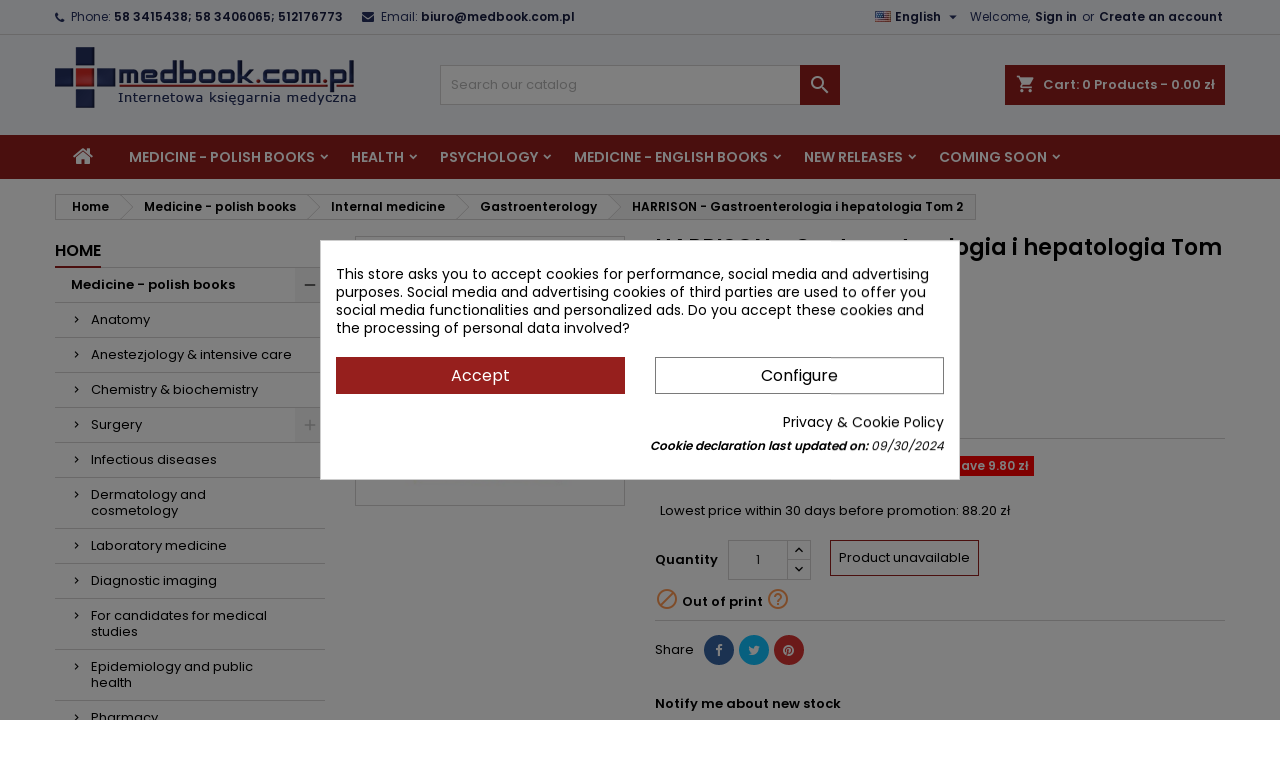

--- FILE ---
content_type: text/html; charset=utf-8
request_url: https://medbook.com.pl/en/gastroenterology/33500-harrison-gastroenterologia-i-hepatologia-tom-2-dan-l-longo-anthony-s-fauci-red-wyd-pol-grazyna-rydzewska-11610.html
body_size: 40566
content:
<!doctype html>
<html lang="en">

  <head>
    
      
  <meta charset="utf-8">


  <meta http-equiv="x-ua-compatible" content="ie=edge">



  <title>HARRISON - Gastroenterologia i hepatologia Tom 2</title>
  
    
  
  <meta name="description" content="">
  <meta name="keywords" content="">
        <link rel="canonical" href="https://medbook.com.pl/en/gastroenterology/33500-harrison-gastroenterologia-i-hepatologia-tom-2-dan-l-longo-anthony-s-fauci-red-wyd-pol-grazyna-rydzewska-11610.html">
  
  
                  <link rel="alternate" href="https://medbook.com.pl/pl/gastroenterologia/33500-harrison-gastroenterologia-i-hepatologia-tom-2-dan-l-longo-anthony-s-fauci-red-wyd-pol-grazyna-rydzewska-11610.html" hreflang="pl">
                  <link rel="alternate" href="https://medbook.com.pl/en/gastroenterology/33500-harrison-gastroenterologia-i-hepatologia-tom-2-dan-l-longo-anthony-s-fauci-red-wyd-pol-grazyna-rydzewska-11610.html" hreflang="en-us">
        




  <meta name='cookiesplus-added' content='true'><script data-keepinline='true'>let cookiesplusCookieValue=null;if(window.cookiesplus_debug){debugger;}
for(let cookie of document.cookie.split(';')){let[cookieName,value]=cookie.trim().split('=');if(cookieName==='cookiesplus'){cookiesplusCookieValue=decodeURIComponent(value);break;}}
if(cookiesplusCookieValue===null){console.log('%ccookiesplus cookie doesn\'t exist','background: red; color: white');throw new Error('cookiesplus cookie not found');}
try{cookiesplusCookieValue=JSON.parse(cookiesplusCookieValue);}catch(e){console.error('Failed to parse cookiesplus cookie value',e);throw new Error('Invalid cookiesplus cookie value');}
const defaultConsents={'ad_storage':false,'ad_user_data':false,'ad_personalization':false,'analytics_storage':false,'functionality_storage':false,'personalization_storage':false,'security_storage':false,};Object.keys(defaultConsents).forEach(function(key){window[key]=false;});if(cookiesplusCookieValue&&cookiesplusCookieValue.consents){const cookiesplusConsents=Object.keys(cookiesplusCookieValue.consents).filter(v=>v.startsWith('cookiesplus-finality'));cookiesplusConsents.forEach(function(key){const consent_type=cookiesplusCookieValue.consent_mode?.[key]?.consent_type;if(typeof cookiesplusCookieValue.consents!=='undefined'&&typeof cookiesplusCookieValue.consents[key]!=='undefined'&&cookiesplusCookieValue.consents[key]==='on'&&consent_type){Object.entries(consent_type).forEach(([innerKey,value])=>{if(value){window[innerKey]=true;}});}});}
window.dataLayer=window.dataLayer||[];function gtag(){dataLayer.push(arguments);}
gtag('consent','default',{'ad_storage':'denied','ad_user_data':'denied','ad_personalization':'denied','analytics_storage':'denied','functionality_storage':'denied','personalization_storage':'denied','security_storage':'denied','wait_for_update':500});gtag('consent','update',{'ad_storage':window.ad_storage?'granted':'denied','ad_user_data':window.ad_user_data?'granted':'denied','ad_personalization':window.ad_personalization?'granted':'denied','analytics_storage':window.analytics_storage?'granted':'denied','functionality_storage':window.functionality_storage?'granted':'denied','personalization_storage':window.personalization_storage?'granted':'denied','security_storage':window.security_storage?'granted':'denied',});if(cookiesplusCookieValue.consent_mode){if(cookiesplusCookieValue.consent_mode['url_passthrough']!==undefined){gtag('set','url_passthrough',cookiesplusCookieValue.consent_mode['url_passthrough']);}
if(cookiesplusCookieValue.consent_mode['ads_data_redaction']!==undefined){gtag('set','ads_data_redaction',cookiesplusCookieValue.consent_mode['ads_data_redaction']);}}</script><meta name="viewport" content="width=device-width, initial-scale=1">



  <link rel="icon" type="image/vnd.microsoft.icon" href="https://medbook.com.pl/img/favicon.ico?1632579114">
  <link rel="shortcut icon" type="image/x-icon" href="https://medbook.com.pl/img/favicon.ico?1632579114">



  
<link rel="font" rel="preload" as="font" type="font/woff2" crossorigin href="https://medbook.com.pl/themes/Medbook/assets/css/fonts/material_icons.woff2"/>
<link rel="font" rel="preload" as="font" type="font/woff2" crossorigin href="https://medbook.com.pl/themes/Medbook/assets/css/fonts/fontawesome-webfont.woff2?v=4.7.0"/>

  <link rel="stylesheet" rel="preload" as="style" href="https://medbook.com.pl/themes/Medbook/assets/css/theme.css" media="all" />
  <link rel="stylesheet" rel="preload" as="style" href="https://medbook.com.pl/themes/Medbook/assets/css/libs/jquery.bxslider.css" media="all" />
  <link rel="stylesheet" rel="preload" as="style" href="https://medbook.com.pl/themes/Medbook/assets/css/font-awesome.css" media="all" />
  <link rel="stylesheet" rel="preload" as="style" href="https://medbook.com.pl/themes/Medbook/assets/css/angartheme.css" media="all" />
  <link rel="stylesheet" rel="preload" as="style" href="https://medbook.com.pl/themes/Medbook/assets/css/home_modyficators.css" media="all" />
  <link rel="stylesheet" rel="preload" as="style" href="https://medbook.com.pl/themes/Medbook/assets/css/rwd.css" media="all" />
  <link rel="stylesheet" rel="preload" as="style" href="https://medbook.com.pl/themes/Medbook/assets/css/black.css" media="all" />
  <link rel="stylesheet" rel="preload" as="style" href="https://medbook.com.pl/modules/blockreassurance/views/dist/front.css" media="all" />
  <link rel="stylesheet" rel="preload" as="style" href="https://medbook.com.pl/themes/AngarTheme/modules/ps_searchbar/ps_searchbar.css" media="all" />
  <link rel="stylesheet" rel="preload" as="style" href="https://medbook.com.pl/modules/angarbanners/views/css/hooks.css" media="all" />
  <link rel="stylesheet" rel="preload" as="style" href="https://medbook.com.pl/modules/angarcmsdesc/views/css/angarcmsdesc.css" media="all" />
  <link rel="stylesheet" rel="preload" as="style" href="https://medbook.com.pl/modules/angarslider/views/css/angarslider.css" media="all" />
  <link rel="stylesheet" rel="preload" as="style" href="https://medbook.com.pl/modules/angarscrolltop/views/css/angarscrolltop.css" media="all" />
  <link rel="stylesheet" rel="preload" as="style" href="https://medbook.com.pl/modules/cookiesplus/views/css/cookiesplus.css" media="all" />
  <link rel="stylesheet" rel="preload" as="style" href="https://medbook.com.pl/modules/productcomments/views/css/productcomments.css" media="all" />
  <link rel="stylesheet" rel="preload" as="style" href="https://medbook.com.pl/modules/payu/css/payu.css" media="all" />
  <link rel="stylesheet" rel="preload" as="style" href="https://medbook.com.pl/modules/codfee/views/css/codfee_1.6.css" media="all" />
  <link rel="stylesheet" rel="preload" as="style" href="https://medbook.com.pl/js/jquery/ui/themes/base/minified/jquery-ui.min.css" media="all" />
  <link rel="stylesheet" rel="preload" as="style" href="https://medbook.com.pl/js/jquery/ui/themes/base/minified/jquery.ui.theme.min.css" media="all" />
  <link rel="stylesheet" rel="preload" as="style" href="https://medbook.com.pl/themes/AngarTheme/modules/blockwishlist/public/wishlist.css" media="all" />
  <link rel="stylesheet" rel="preload" as="style" href="https://ruch-osm.sysadvisors.pl/widget.css" media="all" />
  <link rel="stylesheet" rel="preload" as="style" href="https://medbook.com.pl/modules/ruch/views/css/ruch.css" media="all" />
  <link rel="stylesheet" rel="preload" as="style" href="https://medbook.com.pl/modules/amountbeforefreedelivery/views/css/amountbeforefreedelivery.css" media="all" />
  <link rel="stylesheet" rel="preload" as="style" href="https://medbook.com.pl/modules/gm_omniprice/views/css/gm_omniprice.css" media="all" />
  <link rel="stylesheet" rel="preload" as="style" href="https://medbook.com.pl/themes/Medbook/assets/css/custom.css" media="all" />


  <link rel="stylesheet" href="https://medbook.com.pl/themes/Medbook/assets/css/theme.css" type="text/css" media="all">
  <link rel="stylesheet" href="https://medbook.com.pl/themes/Medbook/assets/css/libs/jquery.bxslider.css" type="text/css" media="all">
  <link rel="stylesheet" href="https://medbook.com.pl/themes/Medbook/assets/css/font-awesome.css" type="text/css" media="all">
  <link rel="stylesheet" href="https://medbook.com.pl/themes/Medbook/assets/css/angartheme.css" type="text/css" media="all">
  <link rel="stylesheet" href="https://medbook.com.pl/themes/Medbook/assets/css/home_modyficators.css" type="text/css" media="all">
  <link rel="stylesheet" href="https://medbook.com.pl/themes/Medbook/assets/css/rwd.css" type="text/css" media="all">
  <link rel="stylesheet" href="https://medbook.com.pl/themes/Medbook/assets/css/black.css" type="text/css" media="all">
  <link rel="stylesheet" href="https://medbook.com.pl/modules/blockreassurance/views/dist/front.css" type="text/css" media="all">
  <link rel="stylesheet" href="https://medbook.com.pl/themes/AngarTheme/modules/ps_searchbar/ps_searchbar.css" type="text/css" media="all">
  <link rel="stylesheet" href="https://medbook.com.pl/modules/angarbanners/views/css/hooks.css" type="text/css" media="all">
  <link rel="stylesheet" href="https://medbook.com.pl/modules/angarcmsdesc/views/css/angarcmsdesc.css" type="text/css" media="all">
  <link rel="stylesheet" href="https://medbook.com.pl/modules/angarslider/views/css/angarslider.css" type="text/css" media="all">
  <link rel="stylesheet" href="https://medbook.com.pl/modules/angarscrolltop/views/css/angarscrolltop.css" type="text/css" media="all">
  <link rel="stylesheet" href="https://medbook.com.pl/modules/cookiesplus/views/css/cookiesplus.css" type="text/css" media="all">
  <link rel="stylesheet" href="https://medbook.com.pl/modules/productcomments/views/css/productcomments.css" type="text/css" media="all">
  <link rel="stylesheet" href="https://medbook.com.pl/modules/payu/css/payu.css" type="text/css" media="all">
  <link rel="stylesheet" href="https://medbook.com.pl/modules/codfee/views/css/codfee_1.6.css" type="text/css" media="all">
  <link rel="stylesheet" href="https://medbook.com.pl/js/jquery/ui/themes/base/minified/jquery-ui.min.css" type="text/css" media="all">
  <link rel="stylesheet" href="https://medbook.com.pl/js/jquery/ui/themes/base/minified/jquery.ui.theme.min.css" type="text/css" media="all">
  <link rel="stylesheet" href="https://medbook.com.pl/themes/AngarTheme/modules/blockwishlist/public/wishlist.css" type="text/css" media="all">
  <link rel="stylesheet" href="https://ruch-osm.sysadvisors.pl/widget.css" type="text/css" media="all">
  <link rel="stylesheet" href="https://medbook.com.pl/modules/ruch/views/css/ruch.css" type="text/css" media="all">
  <link rel="stylesheet" href="https://medbook.com.pl/modules/amountbeforefreedelivery/views/css/amountbeforefreedelivery.css" type="text/css" media="all">
  <link rel="stylesheet" href="https://medbook.com.pl/modules/gm_omniprice/views/css/gm_omniprice.css" type="text/css" media="all">
  <link rel="stylesheet" href="https://medbook.com.pl/themes/Medbook/assets/css/custom.css" type="text/css" media="all">


<link rel="stylesheet" rel="preload" as="style" href="https://fonts.googleapis.com/css?family=Poppins:400,600&amp;subset=latin,latin-ext&display=block" type="text/css" media="all" />


  

  <script type="text/javascript">
        var C_P_CMS_PAGE = 6;
        var C_P_CONSENT_DOWNLOAD = "https:\/\/medbook.com.pl\/en\/module\/cookiesplus\/front";
        var C_P_COOKIE_CONFIG = {"1":{"cookies":[{"name":"cookiesplus"},{"name":"PHP_SESSID"},{"name":"PrestaShop-#"}]},"2":{"cookies":[{"name":"twk_uuid_#"}]},"3":{"cookies":[{"name":"_ga_#"}],"consent_type":{"analytics_storage":"true"},"firingEvent":""},"4":{"cookies":[{"name":"fr"},{"name":"tr"},{"name":"_fbp"}],"consent_type":{"ad_storage":"true","ad_user_data":"true","ad_personalization":"true"},"firingEvent":""}};
        var C_P_COOKIE_VALUE = "{}";
        var C_P_DATE = "2026-01-19 17:24:34";
        var C_P_DISPLAY_AGAIN = 0;
        var C_P_DOMAIN = ".medbook.com.pl";
        var C_P_EXPIRY = 365;
        var C_P_FINALITIES_COUNT = 4;
        var C_P_NOT_AVAILABLE_OUTSIDE_EU = 1;
        var C_P_OVERLAY = "1";
        var C_P_OVERLAY_OPACITY = "0.5";
        var C_P_REFRESH = 0;
        var PS_COOKIE_SAMESITE = "Lax";
        var PS_COOKIE_SECURE = 1;
        var blockwishlistController = "https:\/\/medbook.com.pl\/en\/module\/blockwishlist\/action";
        var prestashop = {"cart":{"products":[],"totals":{"total":{"type":"total","label":"Total","amount":0,"value":"0.00\u00a0z\u0142"},"total_including_tax":{"type":"total","label":"Total (tax incl.)","amount":0,"value":"0.00\u00a0z\u0142"},"total_excluding_tax":{"type":"total","label":"Total (tax excl.)","amount":0,"value":"0.00\u00a0z\u0142"}},"subtotals":{"products":{"type":"products","label":"Subtotal","amount":0,"value":"0.00\u00a0z\u0142"},"discounts":null,"shipping":{"type":"shipping","label":"Shipping","amount":0,"value":""},"tax":null},"products_count":0,"summary_string":"0 items","vouchers":{"allowed":1,"added":[]},"discounts":[],"minimalPurchase":0,"minimalPurchaseRequired":""},"currency":{"id":3,"name":"Polish Zloty","iso_code":"PLN","iso_code_num":"985","sign":"z\u0142"},"customer":{"lastname":null,"firstname":null,"email":null,"birthday":null,"newsletter":null,"newsletter_date_add":null,"optin":null,"website":null,"company":null,"siret":null,"ape":null,"is_logged":false,"gender":{"type":null,"name":null},"addresses":[]},"language":{"name":"English (English)","iso_code":"en","locale":"en-US","language_code":"en-us","is_rtl":"0","date_format_lite":"m\/d\/Y","date_format_full":"m\/d\/Y H:i:s","id":2},"page":{"title":"","canonical":"https:\/\/medbook.com.pl\/en\/gastroenterology\/33500-harrison-gastroenterologia-i-hepatologia-tom-2-dan-l-longo-anthony-s-fauci-red-wyd-pol-grazyna-rydzewska-11610.html","meta":{"title":"HARRISON - Gastroenterologia i hepatologia Tom 2","description":"","keywords":"","robots":"index"},"page_name":"product","body_classes":{"lang-en":true,"lang-rtl":false,"country-PL":true,"currency-PLN":true,"layout-left-column":true,"page-product":true,"tax-display-enabled":true,"product-id-33500":true,"product-HARRISON - Gastroenterologia i hepatologia Tom 2":true,"product-id-category-187":true,"product-id-manufacturer-57":true,"product-id-supplier-58546":true},"admin_notifications":[]},"shop":{"name":"medbook.com.pl","logo":"https:\/\/medbook.com.pl\/img\/prestashop-logo-1632579114.jpg","stores_icon":"https:\/\/medbook.com.pl\/img\/logo_stores.png","favicon":"https:\/\/medbook.com.pl\/img\/favicon.ico"},"urls":{"base_url":"https:\/\/medbook.com.pl\/","current_url":"https:\/\/medbook.com.pl\/en\/gastroenterology\/33500-harrison-gastroenterologia-i-hepatologia-tom-2-dan-l-longo-anthony-s-fauci-red-wyd-pol-grazyna-rydzewska-11610.html","shop_domain_url":"https:\/\/medbook.com.pl","img_ps_url":"https:\/\/medbook.com.pl\/img\/","img_cat_url":"https:\/\/medbook.com.pl\/img\/c\/","img_lang_url":"https:\/\/medbook.com.pl\/img\/l\/","img_prod_url":"https:\/\/medbook.com.pl\/img\/p\/","img_manu_url":"https:\/\/medbook.com.pl\/img\/m\/","img_sup_url":"https:\/\/medbook.com.pl\/img\/su\/","img_ship_url":"https:\/\/medbook.com.pl\/img\/s\/","img_store_url":"https:\/\/medbook.com.pl\/img\/st\/","img_col_url":"https:\/\/medbook.com.pl\/img\/co\/","img_url":"https:\/\/medbook.com.pl\/themes\/Medbook\/assets\/img\/","css_url":"https:\/\/medbook.com.pl\/themes\/Medbook\/assets\/css\/","js_url":"https:\/\/medbook.com.pl\/themes\/Medbook\/assets\/js\/","pic_url":"https:\/\/medbook.com.pl\/upload\/","pages":{"address":"https:\/\/medbook.com.pl\/en\/address","addresses":"https:\/\/medbook.com.pl\/en\/addresses","authentication":"https:\/\/medbook.com.pl\/en\/login","cart":"https:\/\/medbook.com.pl\/en\/cart","category":"https:\/\/medbook.com.pl\/en\/index.php?controller=category","cms":"https:\/\/medbook.com.pl\/en\/index.php?controller=cms","contact":"https:\/\/medbook.com.pl\/en\/contact-us","discount":"https:\/\/medbook.com.pl\/en\/discount","guest_tracking":"https:\/\/medbook.com.pl\/en\/guest-tracking","history":"https:\/\/medbook.com.pl\/en\/order-history","identity":"https:\/\/medbook.com.pl\/en\/identity","index":"https:\/\/medbook.com.pl\/en\/","my_account":"https:\/\/medbook.com.pl\/en\/my-account","order_confirmation":"https:\/\/medbook.com.pl\/en\/order-confirmation","order_detail":"https:\/\/medbook.com.pl\/en\/index.php?controller=order-detail","order_follow":"https:\/\/medbook.com.pl\/en\/order-follow","order":"https:\/\/medbook.com.pl\/en\/order","order_return":"https:\/\/medbook.com.pl\/en\/index.php?controller=order-return","order_slip":"https:\/\/medbook.com.pl\/en\/credit-slip","pagenotfound":"https:\/\/medbook.com.pl\/en\/page-not-found","password":"https:\/\/medbook.com.pl\/en\/password-recovery","pdf_invoice":"https:\/\/medbook.com.pl\/en\/index.php?controller=pdf-invoice","pdf_order_return":"https:\/\/medbook.com.pl\/en\/index.php?controller=pdf-order-return","pdf_order_slip":"https:\/\/medbook.com.pl\/en\/index.php?controller=pdf-order-slip","prices_drop":"https:\/\/medbook.com.pl\/en\/prices-drop","product":"https:\/\/medbook.com.pl\/en\/index.php?controller=product","search":"https:\/\/medbook.com.pl\/en\/search","sitemap":"https:\/\/medbook.com.pl\/en\/sitemap","stores":"https:\/\/medbook.com.pl\/en\/stores","supplier":"https:\/\/medbook.com.pl\/en\/supplier","register":"https:\/\/medbook.com.pl\/en\/login?create_account=1","order_login":"https:\/\/medbook.com.pl\/en\/order?login=1"},"alternative_langs":{"pl":"https:\/\/medbook.com.pl\/pl\/gastroenterologia\/33500-harrison-gastroenterologia-i-hepatologia-tom-2-dan-l-longo-anthony-s-fauci-red-wyd-pol-grazyna-rydzewska-11610.html","en-us":"https:\/\/medbook.com.pl\/en\/gastroenterology\/33500-harrison-gastroenterologia-i-hepatologia-tom-2-dan-l-longo-anthony-s-fauci-red-wyd-pol-grazyna-rydzewska-11610.html"},"theme_assets":"\/themes\/Medbook\/assets\/","actions":{"logout":"https:\/\/medbook.com.pl\/en\/?mylogout="},"no_picture_image":{"bySize":{"small_default":{"url":"https:\/\/medbook.com.pl\/img\/p\/en-default-small_default.jpg","width":98,"height":98},"cart_default":{"url":"https:\/\/medbook.com.pl\/img\/p\/en-default-cart_default.jpg","width":125,"height":125},"home_default":{"url":"https:\/\/medbook.com.pl\/img\/p\/en-default-home_default.jpg","width":259,"height":259},"medium_default":{"url":"https:\/\/medbook.com.pl\/img\/p\/en-default-medium_default.jpg","width":452,"height":452},"large_default":{"url":"https:\/\/medbook.com.pl\/img\/p\/en-default-large_default.jpg","width":800,"height":800}},"small":{"url":"https:\/\/medbook.com.pl\/img\/p\/en-default-small_default.jpg","width":98,"height":98},"medium":{"url":"https:\/\/medbook.com.pl\/img\/p\/en-default-home_default.jpg","width":259,"height":259},"large":{"url":"https:\/\/medbook.com.pl\/img\/p\/en-default-large_default.jpg","width":800,"height":800},"legend":""}},"configuration":{"display_taxes_label":true,"display_prices_tax_incl":true,"is_catalog":false,"show_prices":true,"opt_in":{"partner":false},"quantity_discount":{"type":"discount","label":"Unit discount"},"voucher_enabled":1,"return_enabled":0},"field_required":[],"breadcrumb":{"links":[{"title":"Home","url":"https:\/\/medbook.com.pl\/en\/"},{"title":"Medicine - polish books","url":"https:\/\/medbook.com.pl\/en\/12-medicine-polish-books"},{"title":"Internal medicine","url":"https:\/\/medbook.com.pl\/en\/29-internal-medicine"},{"title":"Gastroenterology","url":"https:\/\/medbook.com.pl\/en\/187-gastroenterology"},{"title":"HARRISON - Gastroenterologia i hepatologia Tom 2","url":"https:\/\/medbook.com.pl\/en\/gastroenterology\/33500-harrison-gastroenterologia-i-hepatologia-tom-2-dan-l-longo-anthony-s-fauci-red-wyd-pol-grazyna-rydzewska-11610.html"}],"count":5},"link":{"protocol_link":"https:\/\/","protocol_content":"https:\/\/"},"time":1768839874,"static_token":"66fcb9473606c23e490afeed94664495","token":"9f2bb35b587d6656c2ebd7cfffd33dd2","debug":false};
        var productsAlreadyTagged = [];
        var psemailsubscription_subscription = "https:\/\/medbook.com.pl\/en\/module\/ps_emailsubscription\/subscription";
        var psr_icon_color = "#716B67";
        var removeFromWishlistUrl = "https:\/\/medbook.com.pl\/en\/module\/blockwishlist\/action?action=deleteProductFromWishlist";
        var ssIsCeInstalled = false;
        var wishlistAddProductToCartUrl = "https:\/\/medbook.com.pl\/en\/module\/blockwishlist\/action?action=addProductToCart";
        var wishlistUrl = "https:\/\/medbook.com.pl\/en\/module\/blockwishlist\/view";
      </script>



  <script type="text/javascript">
var sp_link_base ='https://medbook.com.pl';
</script>

<script type="text/javascript">
function renderDataAjax(jsonData)
{
    for (var key in jsonData) {
	    if(key=='java_script')
        {
            $('body').append(jsonData[key]);
        }
        else
            if($('#ets_speed_dy_'+key).length)
              $('#ets_speed_dy_'+key).replaceWith(jsonData[key]);  
    }
    if($('#header .shopping_cart').length && $('#header .cart_block').length)
    {
        var shopping_cart = new HoverWatcher('#header .shopping_cart');
        var cart_block = new HoverWatcher('#header .cart_block');
        $("#header .shopping_cart a:first").live("hover",
            function(){
    			if (ajaxCart.nb_total_products > 0 || parseInt($('.ajax_cart_quantity').html()) > 0)
    				$("#header .cart_block").stop(true, true).slideDown(450);
    		},
    		function(){
    			setTimeout(function(){
    				if (!shopping_cart.isHoveringOver() && !cart_block.isHoveringOver())
    					$("#header .cart_block").stop(true, true).slideUp(450);
    			}, 200);
    		}
        );
    }
    if(typeof jsonData.custom_js!== undefined && jsonData.custom_js)
        $('head').append('<script src="'+sp_link_base+'/modules/ets_pagecache/views/js/script_custom.js">');
}
</script>

<style>
.layered_filter_ul .radio,.layered_filter_ul .checkbox {
    display: inline-block;
}
.ets_speed_dynamic_hook .cart-products-count{
    display:none!important;
}
.ets_speed_dynamic_hook .ajax_cart_quantity ,.ets_speed_dynamic_hook .ajax_cart_product_txt,.ets_speed_dynamic_hook .ajax_cart_product_txt_s{
    display:none!important;
}
.ets_speed_dynamic_hook .shopping_cart > a:first-child:after {
    display:none!important;
}
</style>
<style type="text/css">
body {
background-color: #ffffff;
font-family: "Poppins", Arial, Helvetica, sans-serif;
}

.products .product-miniature .product-title {
height: 50px;
}

.products .product-miniature .product-title a {
font-size: 14px;
line-height: 16px;
}

#content-wrapper .products .product-miniature .product-desc {
height: 36px;
}

@media (min-width: 991px) {
#home_categories ul li .cat-container {
min-height: 0px;
}
}

@media (min-width: 768px) {
#_desktop_logo {
padding-top: 12px;
padding-bottom: 0px;
}
}

nav.header-nav {
background: #f4f5f9;
}

nav.header-nav,
.header_sep2 #contact-link span.shop-phone,
.header_sep2 #contact-link span.shop-phone.shop-tel,
.header_sep2 #contact-link span.shop-phone:last-child,
.header_sep2 .lang_currency_top,
.header_sep2 .lang_currency_top:last-child,
.header_sep2 #_desktop_currency_selector,
.header_sep2 #_desktop_language_selector,
.header_sep2 #_desktop_user_info {
border-color: #d6d4d4;
}

#contact-link,
#contact-link a,
.lang_currency_top span.lang_currency_text,
.lang_currency_top .dropdown i.expand-more,
nav.header-nav .user-info span,
nav.header-nav .user-info a.logout,
#languages-block-top div.current,
nav.header-nav a{
color: #263160;
}

#contact-link span.shop-phone strong,
#contact-link span.shop-phone strong a,
.lang_currency_top span.expand-more,
nav.header-nav .user-info a.account {
color: #161c40;
}

#contact-link span.shop-phone i {
color: #263160;
}

.header-top {
background: #f4f5f9;
}

div#search_widget form button[type=submit] {
background: #961f1d;
color: #ffffff;
}

div#search_widget form button[type=submit]:hover {
background: #d72c26;
color: #ffffff;
}


#header div#_desktop_cart .blockcart .header {
background: #961f1d;
}

#header div#_desktop_cart .blockcart .header a.cart_link {
color: #ffffff;
}


#homepage-slider .bx-wrapper .bx-pager.bx-default-pager a:hover,
#homepage-slider .bx-wrapper .bx-pager.bx-default-pager a.active{
background: #961f1d;
}

div#rwd_menu {
background: #961f1d;
}

div#rwd_menu,
div#rwd_menu a {
color: #ffffff;
}

div#rwd_menu,
div#rwd_menu .rwd_menu_item,
div#rwd_menu .rwd_menu_item:first-child {
border-color: #f4f5f9;
}

div#rwd_menu .rwd_menu_item:hover,
div#rwd_menu .rwd_menu_item:focus,
div#rwd_menu .rwd_menu_item a:hover,
div#rwd_menu .rwd_menu_item a:focus {
color: #ffffff;
background: #d72c26;
}

#mobile_top_menu_wrapper2 .top-menu li a:hover,
.rwd_menu_open ul.user_info li a:hover {
background: #d72c26;
color: #ffffff;
}

#_desktop_top_menu{
background: #961f1d;
}

#_desktop_top_menu,
#_desktop_top_menu > ul > li,
.menu_sep1 #_desktop_top_menu > ul > li,
.menu_sep1 #_desktop_top_menu > ul > li:last-child,
.menu_sep2 #_desktop_top_menu,
.menu_sep2 #_desktop_top_menu > ul > li,
.menu_sep2 #_desktop_top_menu > ul > li:last-child,
.menu_sep3 #_desktop_top_menu,
.menu_sep4 #_desktop_top_menu,
.menu_sep5 #_desktop_top_menu,
.menu_sep6 #_desktop_top_menu {
border-color: #f4f5f9;
}

#_desktop_top_menu > ul > li > a {
color: #ffffff;
}

#_desktop_top_menu > ul > li:hover > a {
color: #ffffff;
background: #d72c26;
}

.submenu1 #_desktop_top_menu .popover.sub-menu ul.top-menu li a:hover {
background: #d72c26;
color: #ffffff;
}

#home_categories .homecat_title span {
border-color: #961f1d;
}

#home_categories ul li .homecat_name span {
background: #961f1d;
}

#home_categories ul li a.view_more {
background: #961f1d;
color: #ffffff;
border-color: #961f1d;
}

#home_categories ul li a.view_more:hover {
background: #d72c26;
color: #ffffff;
border-color: #d72c26;
}

.columns .text-uppercase a,
.columns .text-uppercase span,
.columns div#_desktop_cart .cart_index_title a,
#home_man_product .catprod_title a span {
border-color: #961f1d;
}

#index .tabs ul.nav-tabs li.nav-item a.active,
#index .tabs ul.nav-tabs li.nav-item a:hover,
.index_title a,
.index_title span {
border-color: #961f1d;
}

a.product-flags-plist span.product-flag.new,
#home_cat_product a.product-flags-plist span.product-flag.new,
#product #content .product-flags li,
#product #content .product-flags .product-flag.new {
background: #961f1d;
}

.products .product-miniature .product-title a,
#home_cat_product ul li .right-block .name_block a {
color: #000000;
}

.products .product-miniature span.price,
#home_cat_product ul li .product-price-and-shipping .price,
.ui-widget .search_right span.search_price {
color: #ff5722;
}

.button-container .add-to-cart:hover,
#subcart .cart-buttons .viewcart:hover {
background: #d72c26;
color: #ffffff;
border-color: #d72c26;
}

.button-container .add-to-cart,
.button-container .add-to-cart:disabled,
#subcart .cart-buttons .viewcart {
background: #961f1d;
color: #ffffff;
border-color: #961f1d;
}

#home_cat_product .catprod_title span {
border-color: #961f1d;
}

#home_man .man_title span {
border-color: #961f1d;
}

div#angarinfo_block .icon_cms {
color: #961f1d;
}

.footer-container {
background: #1b1a1b;
}

.footer-container,
.footer-container .h3,
.footer-container .links .title,
.row.social_footer {
border-color: #363636;
}

.footer-container .h3 span,
.footer-container .h3 a,
.footer-container .links .title span.h3,
.footer-container .links .title a.h3 {
border-color: #961f1d;
}

.footer-container,
.footer-container .h3,
.footer-container .links .title .h3,
.footer-container a,
.footer-container li a,
.footer-container .links ul>li a {
color: #ffffff;
}

.block_newsletter .btn-newsletter {
background: #961f1d;
color: #ffffff;
}

.block_newsletter .btn-newsletter:hover {
background: #d72c26;
color: #ffffff;
}

.footer-container .bottom-footer {
background: #1b1a1b;
border-color: #363636;
color: #ffffff;
}

.product-prices .current-price span.price {
color: #ff5722;
}

.product-add-to-cart button.btn.add-to-cart:hover {
background: #d72c26;
color: #ffffff;
border-color: #d72c26;
}

.product-add-to-cart button.btn.add-to-cart,
.product-add-to-cart button.btn.add-to-cart:disabled {
background: #961f1d;
color: #ffffff;
border-color: #961f1d;
}

#product .tabs ul.nav-tabs li.nav-item a.active,
#product .tabs ul.nav-tabs li.nav-item a:hover,
#product .index_title span,
.page-product-heading span,
body #product-comments-list-header .comments-nb {
border-color: #961f1d;
}

body .btn-primary:hover {
background: #3aa04c;
color: #ffffff;
border-color: #196f28;
}

body .btn-primary,
body .btn-primary.disabled,
body .btn-primary:disabled,
body .btn-primary.disabled:hover {
background: #43b754;
color: #ffffff;
border-color: #399a49;
}

body .btn-secondary:hover {
background: #eeeeee;
color: #000000;
border-color: #d8d8d8;
}

body .btn-secondary,
body .btn-secondary.disabled,
body .btn-secondary:disabled,
body .btn-secondary.disabled:hover {
background: #f6f6f6;
color: #000000;
border-color: #d8d8d8;
}

.form-control:focus, .input-group.focus {
border-color: #dbdbdb;
outline-color: #dbdbdb;
}

body .pagination .page-list .current a,
body .pagination .page-list a:hover,
body .pagination .page-list .current a.disabled,
body .pagination .page-list .current a.disabled:hover {
color: #961f1d;
}

.page-my-account #content .links a:hover i {
color: #961f1d;
}

#scroll_top {
background: #961f1d;
color: #ffffff;
}

#scroll_top:hover,
#scroll_top:focus {
background: #d72c26;
color: #ffffff;
}

</style><script src="https://mapa.ecommerce.poczta-polska.pl/widget/scripts/ppwidget.js"></script><style>div#cookiesplus-modal,#cookiesplus-modal>div,#cookiesplus-modal p{background-color:#fff !important}#cookiesplus-modal>div,#cookiesplus-modal p{color:#000 !important}#cookiesplus-modal button.cookiesplus-accept{background-color:#961f1d}#cookiesplus-modal button.cookiesplus-accept{border:1px solid #961f1d}#cookiesplus-modal button.cookiesplus-accept{color:#fff}#cookiesplus-modal button.cookiesplus-accept{font-size:16px}#cookiesplus-modal button.cookiesplus-more-information{background-color:#fff}#cookiesplus-modal button.cookiesplus-more-information{border:1px solid #7a7a7a}#cookiesplus-modal button.cookiesplus-more-information{color:#000}#cookiesplus-modal button.cookiesplus-more-information{font-size:16px}#cookiesplus-modal button.cookiesplus-reject{background-color:#fff}#cookiesplus-modal button.cookiesplus-reject{border:1px solid #961f1d}#cookiesplus-modal button.cookiesplus-reject{color:#961f1d}#cookiesplus-modal button.cookiesplus-reject{font-size:16px}#cookiesplus-modal button.cookiesplus-save:not([disabled]){background-color:#fff}#cookiesplus-modal button.cookiesplus-save:not([disabled]){border:1px solid #7a7a7a}#cookiesplus-modal button.cookiesplus-save:not([disabled]){color:#000}#cookiesplus-modal button.cookiesplus-save{font-size:16px}#cookiesplus-tab{bottom:0;left:0}</style><!-- Orlen-hookHeader product --><script type="text/javascript">
   var abfd_url = "https://medbook.com.pl/en/module/amountbeforefreedelivery/ajax";
</script>



            
        <!-- Google Tag Manager -->
        <script>
            (function(w,d,s,l,i){w[l]=w[l]||[];w[l].push({'gtm.start':
            new Date().getTime(),event:'gtm.js'});var f=d.getElementsByTagName(s)[0],
            j=d.createElement(s),dl=l!='dataLayer'?'&l='+l:'';j.async=true;j.src=
            'https://www.googletagmanager.com/gtm.js?id='+i+dl;f.parentNode.insertBefore(j,f);
            })(window,document,'script','dataLayer','GTM-KMN82VD');
        </script>
        <!-- End Google Tag Manager -->
        
    
    
  <meta property="og:type" content="product">
  <meta property="og:url" content="https://medbook.com.pl/en/gastroenterology/33500-harrison-gastroenterologia-i-hepatologia-tom-2-dan-l-longo-anthony-s-fauci-red-wyd-pol-grazyna-rydzewska-11610.html">
  <meta property="og:title" content="HARRISON - Gastroenterologia i hepatologia Tom 2">
  <meta property="og:site_name" content="medbook.com.pl">
  <meta property="og:description" content="">
    <meta property="og:image" content="https://medbook.com.pl/497676-large_default/harrison-gastroenterologia-i-hepatologia-tom-2-dan-l-longo-anthony-s-fauci-red-wyd-pol-grazyna-rydzewska.jpg">
      <meta property="product:pretax_price:amount" content="88.2">
  <meta property="product:pretax_price:currency" content="PLN">
  <meta property="product:price:amount" content="88.2">
  <meta property="product:price:currency" content="PLN">
      <meta property="product:weight:value" content="1.460000">
  <meta property="product:weight:units" content="kg">
  
  </head>

  <body id="product" class="lang-en country-pl currency-pln layout-left-column page-product tax-display-enabled product-id-33500 product-harrison-gastroenterologia-i-hepatologia-tom-2 product-id-category-187 product-id-manufacturer-57 product-id-supplier-58546 live_edit_0  ps_177 ps_178
	no_bg #ffffff bg_attatchment_fixed bg_position_tl bg_repeat_xy bg_size_initial slider_position_column slider_controls_black banners_top2 banners_top_tablets2 banners_top_phones1 banners_bottom2 banners_bottom_tablets2 banners_bottom_phones1 submenu2 pl_1col_qty_5 pl_2col_qty_4 pl_3col_qty_3 pl_1col_qty_bigtablets_4 pl_2col_qty_bigtablets_3 pl_3col_qty_bigtablets_2 pl_1col_qty_tablets_3 pl_1col_qty_phones_1 home_tabs2 pl_border_type2 50 14 16 pl_button_icon_no pl_button_qty2 pl_desc_no pl_reviews_no pl_availability_yes  hide_reference_no hide_reassurance_yes product_tabs1    menu_sep0 header_sep1 slider_boxed feat_cat_style2 feat_cat4 feat_cat_bigtablets2 feat_cat_tablets2 feat_cat_phones0 all_products_no pl_colors_yes newsletter_info_yes stickycart_yes stickymenu_yes homeicon_no pl_man_empty_line product_hide_man_no  pl_ref_yes  mainfont_Poppins bg_white standard_carusele not_logged  ">

    
            <!-- Google Tag Manager (noscript) -->
        <noscript>
            <iframe src="https://www.googletagmanager.com/ns.html?id=GTM-KMN82VD" height="0" width="0" style="display:none;visibility:hidden"></iframe>
        </noscript>
        <!-- End Google Tag Manager (noscript) -->
    

    <main>
      
              

      <header id="header">
        
          


  <div class="header-banner">
    <div id="abfd_banner" class="abfd_block abfd_ajax_block" data-hook-name="displayBanner" style="padding:10px; color:#31708f; background-color:#d9edf7; font-size:14px; display:none;">
   <div class="container">
         </div>
</div>
  </div>



  <nav class="header-nav">
    <div class="container">
      <div class="row">
          <div class="col-md-12 col-xs-12">
            
<div id="_desktop_contact_link">
  <div id="contact-link">

			<span class="shop-phone contact_link">
			<a href="https://medbook.com.pl/en/contact-us">Contact</a>
		</span>
	
			<span class="shop-phone shop-tel">
			<i class="fa fa-phone"></i>
			<span class="shop-phone_text">Phone:</span>
			<strong><a href="tel:58 3415438; 58 3406065; 512176773">58 3415438; 58 3406065; 512176773</a></strong>
		</span>
	
			<span class="shop-phone shop-email">
			<i class="fa fa-envelope"></i>
			<span class="shop-phone_text">Email:</span>
			<strong><a href="&#109;&#97;&#105;&#108;&#116;&#111;&#58;%62%69%75%72%6f@%6d%65%64%62%6f%6f%6b.%63%6f%6d.%70%6c" >&#x62;&#x69;&#x75;&#x72;&#x6f;&#x40;&#x6d;&#x65;&#x64;&#x62;&#x6f;&#x6f;&#x6b;&#x2e;&#x63;&#x6f;&#x6d;&#x2e;&#x70;&#x6c;</a></strong>
		</span>
	

  </div>
</div>


            <div id="_desktop_user_info">
  <div class="user-info">


	<ul class="user_info hidden-md-up">

		
			<li><a href="https://medbook.com.pl/en/my-account" title="Log in to your customer account" rel="nofollow">Sign in</a></li>
			<li><a href="https://medbook.com.pl/en/login?create_account=1" title="Log in to your customer account" rel="nofollow">Create an account</a></li>

		
	</ul>


	<div class="hidden-sm-down">
		<span class="welcome">Welcome,</span>
					<a class="account" href="https://medbook.com.pl/en/my-account" title="Log in to your customer account" rel="nofollow">Sign in</a>

			<span class="or">or</span>

			<a class="account" href="https://medbook.com.pl/en/login?create_account=1" title="Log in to your customer account" rel="nofollow">Create an account</a>
			</div>


  </div>
</div><div id="_desktop_language_selector" class="lang_currency_top">
  <div class="language-selector-wrapper">
	<div class="language-selector dropdown js-dropdown">
	  <button data-toggle="dropdown" class="hidden-sm-down2 btn-unstyle" aria-haspopup="true" aria-expanded="false" aria-label="Language dropdown">
		<img src="https://medbook.com.pl/img/l/2.jpg" alt="en" width="16" height="11" />
		<span class="expand-more">English</span>
		<i class="material-icons expand-more">&#xE5C5;</i>
	  </button>
	  <ul class="dropdown-menu hidden-sm-down2" aria-labelledby="language-selector-label">
				  <li >
			<a href="https://medbook.com.pl/pl/gastroenterologia/33500-harrison-gastroenterologia-i-hepatologia-tom-2-dan-l-longo-anthony-s-fauci-red-wyd-pol-grazyna-rydzewska-11610.html" class="dropdown-item">
				<img src="https://medbook.com.pl/img/l/1.jpg" alt="pl" width="16" height="11" />
				<span>Polski</span>
			</a>
		  </li>
				  <li  class="current" >
			<a href="https://medbook.com.pl/en/gastroenterology/33500-harrison-gastroenterologia-i-hepatologia-tom-2-dan-l-longo-anthony-s-fauci-red-wyd-pol-grazyna-rydzewska-11610.html" class="dropdown-item">
				<img src="https://medbook.com.pl/img/l/2.jpg" alt="en" width="16" height="11" />
				<span>English</span>
			</a>
		  </li>
			  </ul>
	</div>
  </div>
</div>

          </div>
      </div>
    </div>
  </nav>



  <div class="header-top">
    <div class="container">
	  <div class="row">
        <div class="col-md-4 hidden-sm-down2" id="_desktop_logo">
                            <a href="https://medbook.com.pl/">
                  <img class="logo img-responsive" src="https://medbook.com.pl/img/prestashop-logo-1632579114.jpg" alt="medbook.com.pl">
                </a>
                    </div>
		
<div id="_desktop_cart">

	<div class="cart_top">

		<div class="blockcart cart-preview inactive" data-refresh-url="//medbook.com.pl/en/module/ps_shoppingcart/ajax">
			<div class="header">
			
				<div class="cart_index_title">
					<a class="cart_link" rel="nofollow" href="//medbook.com.pl/en/cart?action=show">
						<i class="material-icons shopping-cart">shopping_cart</i>
						<span class="hidden-sm-down cart_title">Cart:</span>
						<span class="cart-products-count">
							0<span> Products - 0.00 zł</span>
						</span>
					</a>
				</div>


				<div id="subcart">

					<ul class="cart_products">

											<li>There are no more items in your cart</li>
					
										</ul>

					<ul class="cart-subtotals">

				
						<li>
							<span class="text">Shipping</span>
							<span class="value"></span>
							<span class="clearfix"></span>
						</li>

						<li>
							<span class="text">Total</span>
							<span class="value">0.00 zł</span>
							<span class="clearfix"></span>
						</li>

					</ul>

					<div class="cart-buttons">
						<a class="btn btn-primary viewcart" href="//medbook.com.pl/en/cart?action=show">Check Out <i class="material-icons">&#xE315;</i></a>
											</div>

				</div>

			</div>
		</div>

	</div>

</div>


<!-- Block search module TOP -->
<div id="_desktop_search_widget" class="col-lg-4 col-md-4 col-sm-12 search-widget hidden-sm-down ">
	<div id="search_widget" data-search-controller-url="//medbook.com.pl/en/search">
		<form method="get" action="//medbook.com.pl/en/search">
			<input type="hidden" name="controller" value="search">
			<input type="text" name="s" value="" placeholder="Search our catalog" aria-label="Search">
			<button type="submit">
				<i class="material-icons search">&#xE8B6;</i>
				<span class="hidden-xl-down">Search</span>
			</button>
		</form>
	</div>
</div>
<!-- /Block search module TOP -->

		<div class="clearfix"></div>
	  </div>
    </div>

	<div id="rwd_menu" class="hidden-md-up">
		<div class="container">
			<div id="menu-icon2" class="rwd_menu_item"><i class="material-icons d-inline">&#xE5D2;</i></div>
			<div id="search-icon" class="rwd_menu_item"><i class="material-icons search">&#xE8B6;</i></div>
			<div id="user-icon" class="rwd_menu_item"><i class="material-icons logged">&#xE7FF;</i></div>
			<div id="_mobile_cart" class="rwd_menu_item"></div>
		</div>
		<div class="clearfix"></div>
	</div>

	<div class="container">
		<div id="mobile_top_menu_wrapper2" class="rwd_menu_open hidden-md-up" style="display:none;">
			<div class="js-top-menu mobile" id="_mobile_top_menu"></div>
		</div>

		<div id="mobile_search_wrapper" class="rwd_menu_open hidden-md-up" style="display:none;">
			<div id="_mobile_search_widget"></div>
		</div>

		<div id="mobile_user_wrapper" class="rwd_menu_open hidden-md-up" style="display:none;">
			<div id="_mobile_user_info"></div>
		</div>
	</div>
  </div>
  

<div class="menu js-top-menu position-static hidden-sm-down" id="_desktop_top_menu">
    

      <ul class="top-menu container" id="top-menu" data-depth="0">

					<li class="home_icon"><a href="https://medbook.com.pl/"><i class="icon-home"></i><span>Home</span></a></li>
		
	    
							<li class="category" id="category-12">
								  <a
					class="dropdown-item sf-with-ul"
					href="https://medbook.com.pl/en/12-medicine-polish-books" data-depth="0"
									  >
										  					  					  <span class="float-xs-right hidden-md-up">
						<span data-target="#top_sub_menu_48393" data-toggle="collapse" class="navbar-toggler collapse-icons">
						  <i class="material-icons add">&#xE313;</i>
						  <i class="material-icons remove">&#xE316;</i>
						</span>
					  </span>
										Medicine - polish books
				  </a>
				  				  <div  class="popover sub-menu js-sub-menu collapse" id="top_sub_menu_48393">
					

      <ul class="top-menu container"  data-depth="1">

		
	    
							<li class="category" id="category-13">
								  <a
					class="dropdown-item dropdown-submenu"
					href="https://medbook.com.pl/en/13-anatomy" data-depth="1"
									  >
										Anatomy
				  </a>
				  				</li>
							<li class="category" id="category-14">
								  <a
					class="dropdown-item dropdown-submenu"
					href="https://medbook.com.pl/en/14-anestezjology-intensive-care" data-depth="1"
									  >
										Anestezjology &amp; intensive care
				  </a>
				  				</li>
							<li class="category" id="category-15">
								  <a
					class="dropdown-item dropdown-submenu"
					href="https://medbook.com.pl/en/15-chemistry-biochemistry" data-depth="1"
									  >
										Chemistry &amp; biochemistry
				  </a>
				  				</li>
							<li class="category" id="category-16">
								  <a
					class="dropdown-item dropdown-submenu sf-with-ul"
					href="https://medbook.com.pl/en/16-surgery" data-depth="1"
									  >
										  					  					  <span class="float-xs-right hidden-md-up">
						<span data-target="#top_sub_menu_67548" data-toggle="collapse" class="navbar-toggler collapse-icons">
						  <i class="material-icons add">&#xE313;</i>
						  <i class="material-icons remove">&#xE316;</i>
						</span>
					  </span>
										Surgery
				  </a>
				  				  <div  class="collapse" id="top_sub_menu_67548">
					

      <ul class="top-menu container"  data-depth="2">

		
	    
							<li class="category" id="category-207">
								  <a
					class="dropdown-item"
					href="https://medbook.com.pl/en/207-pediatric-surgery" data-depth="2"
									  >
										Pediatric surgery
				  </a>
				  				</li>
							<li class="category" id="category-213">
								  <a
					class="dropdown-item"
					href="https://medbook.com.pl/en/213-abdominal-surgery" data-depth="2"
									  >
										Abdominal surgery
				  </a>
				  				</li>
							<li class="category" id="category-208">
								  <a
					class="dropdown-item"
					href="https://medbook.com.pl/en/208-vascular-surgery" data-depth="2"
									  >
										Vascular surgery
				  </a>
				  				</li>
							<li class="category" id="category-206">
								  <a
					class="dropdown-item"
					href="https://medbook.com.pl/en/206-general-surgery" data-depth="2"
									  >
										General surgery
				  </a>
				  				</li>
							<li class="category" id="category-292">
								  <a
					class="dropdown-item"
					href="https://medbook.com.pl/en/292-oncologic-surgery" data-depth="2"
									  >
										Oncologic surgery
				  </a>
				  				</li>
							<li class="category" id="category-202">
								  <a
					class="dropdown-item"
					href="https://medbook.com.pl/en/202-plastic-surgery" data-depth="2"
									  >
										Plastic surgery
				  </a>
				  				</li>
							<li class="category" id="category-210">
								  <a
					class="dropdown-item"
					href="https://medbook.com.pl/en/210-cardiac-surgery" data-depth="2"
									  >
										Cardiac surgery
				  </a>
				  				</li>
							<li class="category" id="category-209">
								  <a
					class="dropdown-item"
					href="https://medbook.com.pl/en/209-neurosurgery" data-depth="2"
									  >
										Neurosurgery
				  </a>
				  				</li>
							<li class="category" id="category-195">
								  <a
					class="dropdown-item"
					href="https://medbook.com.pl/en/195-orthopedics" data-depth="2"
									  >
										Orthopedics
				  </a>
				  				</li>
							<li class="category" id="category-212">
								  <a
					class="dropdown-item"
					href="https://medbook.com.pl/en/212-thoracic-surgery" data-depth="2"
									  >
										Thoracic surgery
				  </a>
				  				</li>
							<li class="category" id="category-199">
								  <a
					class="dropdown-item"
					href="https://medbook.com.pl/en/199-urology" data-depth="2"
									  >
										Urology
				  </a>
				  				</li>
			
		
      </ul>


									  </div>
				  				</li>
							<li class="category" id="category-17">
								  <a
					class="dropdown-item dropdown-submenu"
					href="https://medbook.com.pl/en/17-infectious-diseases" data-depth="1"
									  >
										Infectious diseases
				  </a>
				  				</li>
							<li class="category" id="category-18">
								  <a
					class="dropdown-item dropdown-submenu"
					href="https://medbook.com.pl/en/18-dermatology-and-cosmetology" data-depth="1"
									  >
										Dermatology and cosmetology
				  </a>
				  				</li>
							<li class="category" id="category-19">
								  <a
					class="dropdown-item dropdown-submenu"
					href="https://medbook.com.pl/en/19-laboratory-medicine" data-depth="1"
									  >
										Laboratory medicine
				  </a>
				  				</li>
							<li class="category" id="category-45">
								  <a
					class="dropdown-item dropdown-submenu"
					href="https://medbook.com.pl/en/45-diagnostic-imaging" data-depth="1"
									  >
										Diagnostic imaging
				  </a>
				  				</li>
							<li class="category" id="category-31">
								  <a
					class="dropdown-item dropdown-submenu"
					href="https://medbook.com.pl/en/31-for-candidates-for-medical-studies" data-depth="1"
									  >
										For candidates for medical studies
				  </a>
				  				</li>
							<li class="category" id="category-20">
								  <a
					class="dropdown-item dropdown-submenu"
					href="https://medbook.com.pl/en/20-epidemiology-and-public-health" data-depth="1"
									  >
										Epidemiology and public health
				  </a>
				  				</li>
							<li class="category" id="category-21">
								  <a
					class="dropdown-item dropdown-submenu"
					href="https://medbook.com.pl/en/21-pharmacy" data-depth="1"
									  >
										Pharmacy
				  </a>
				  				</li>
							<li class="category" id="category-22">
								  <a
					class="dropdown-item dropdown-submenu"
					href="https://medbook.com.pl/en/22-pharmacology" data-depth="1"
									  >
										Pharmacology
				  </a>
				  				</li>
							<li class="category" id="category-23">
								  <a
					class="dropdown-item dropdown-submenu"
					href="https://medbook.com.pl/en/23-physiology" data-depth="1"
									  >
										Physiology
				  </a>
				  				</li>
							<li class="category" id="category-24">
								  <a
					class="dropdown-item dropdown-submenu"
					href="https://medbook.com.pl/en/24-genetics" data-depth="1"
									  >
										Genetics
				  </a>
				  				</li>
							<li class="category" id="category-25">
								  <a
					class="dropdown-item dropdown-submenu"
					href="https://medbook.com.pl/en/25-gynecology-and-obstetrics" data-depth="1"
									  >
										Gynecology and obstetrics
				  </a>
				  				</li>
							<li class="category" id="category-26">
								  <a
					class="dropdown-item dropdown-submenu"
					href="https://medbook.com.pl/en/26-histology-embryology" data-depth="1"
									  >
										Histology &amp; embryology
				  </a>
				  				</li>
							<li class="category" id="category-28">
								  <a
					class="dropdown-item dropdown-submenu"
					href="https://medbook.com.pl/en/28-immunology" data-depth="1"
									  >
										Immunology
				  </a>
				  				</li>
							<li class="category" id="category-29">
								  <a
					class="dropdown-item dropdown-submenu sf-with-ul"
					href="https://medbook.com.pl/en/29-internal-medicine" data-depth="1"
									  >
										  					  					  <span class="float-xs-right hidden-md-up">
						<span data-target="#top_sub_menu_33619" data-toggle="collapse" class="navbar-toggler collapse-icons">
						  <i class="material-icons add">&#xE313;</i>
						  <i class="material-icons remove">&#xE316;</i>
						</span>
					  </span>
										Internal medicine
				  </a>
				  				  <div  class="collapse" id="top_sub_menu_33619">
					

      <ul class="top-menu container"  data-depth="2">

		
	    
							<li class="category" id="category-182">
								  <a
					class="dropdown-item"
					href="https://medbook.com.pl/en/182-alergology" data-depth="2"
									  >
										Alergology
				  </a>
				  				</li>
							<li class="category" id="category-211">
								  <a
					class="dropdown-item"
					href="https://medbook.com.pl/en/211-angiology" data-depth="2"
									  >
										Angiology
				  </a>
				  				</li>
							<li class="category" id="category-184">
								  <a
					class="dropdown-item"
					href="https://medbook.com.pl/en/184-diabetology" data-depth="2"
									  >
										Diabetology
				  </a>
				  				</li>
							<li class="category" id="category-186">
								  <a
					class="dropdown-item"
					href="https://medbook.com.pl/en/186-endocrinology" data-depth="2"
									  >
										Endocrinology
				  </a>
				  				</li>
							<li class="category" id="category-187">
								  <a
					class="dropdown-item"
					href="https://medbook.com.pl/en/187-gastroenterology" data-depth="2"
									  >
										Gastroenterology
				  </a>
				  				</li>
							<li class="category" id="category-188">
								  <a
					class="dropdown-item"
					href="https://medbook.com.pl/en/188-geriatrics" data-depth="2"
									  >
										Geriatrics
				  </a>
				  				</li>
							<li class="category" id="category-189">
								  <a
					class="dropdown-item"
					href="https://medbook.com.pl/en/189-hematology" data-depth="2"
									  >
										Hematology
				  </a>
				  				</li>
							<li class="category" id="category-203">
								  <a
					class="dropdown-item"
					href="https://medbook.com.pl/en/203-hepatology" data-depth="2"
									  >
										Hepatology
				  </a>
				  				</li>
							<li class="category" id="category-190">
								  <a
					class="dropdown-item"
					href="https://medbook.com.pl/en/190-cardiology" data-depth="2"
									  >
										Cardiology
				  </a>
				  				</li>
							<li class="category" id="category-205">
								  <a
					class="dropdown-item"
					href="https://medbook.com.pl/en/205-general-medicine" data-depth="2"
									  >
										General medicine
				  </a>
				  				</li>
							<li class="category" id="category-194">
								  <a
					class="dropdown-item"
					href="https://medbook.com.pl/en/194-nephrology" data-depth="2"
									  >
										Nephrology
				  </a>
				  				</li>
							<li class="category" id="category-197">
								  <a
					class="dropdown-item"
					href="https://medbook.com.pl/en/197-pulmonology" data-depth="2"
									  >
										Pulmonology
				  </a>
				  				</li>
							<li class="category" id="category-198">
								  <a
					class="dropdown-item"
					href="https://medbook.com.pl/en/198-rheumatology" data-depth="2"
									  >
										Rheumatology
				  </a>
				  				</li>
							<li class="category" id="category-200">
								  <a
					class="dropdown-item"
					href="https://medbook.com.pl/en/200-toxicology" data-depth="2"
									  >
										Toxicology
				  </a>
				  				</li>
			
		
      </ul>


									  </div>
				  				</li>
							<li class="category" id="category-30">
								  <a
					class="dropdown-item dropdown-submenu"
					href="https://medbook.com.pl/en/30-foreign-languages" data-depth="1"
									  >
										Foreign Languages
				  </a>
				  				</li>
							<li class="category" id="category-57">
								  <a
					class="dropdown-item dropdown-submenu"
					href="https://medbook.com.pl/en/57-l-dek-exams" data-depth="1"
									  >
										L-DEK exams
				  </a>
				  				</li>
							<li class="category" id="category-56">
								  <a
					class="dropdown-item dropdown-submenu"
					href="https://medbook.com.pl/en/56-lek-exams" data-depth="1"
									  >
										LEK exams
				  </a>
				  				</li>
							<li class="category" id="category-27">
								  <a
					class="dropdown-item dropdown-submenu"
					href="https://medbook.com.pl/en/27-naturopathy" data-depth="1"
									  >
										Naturopathy
				  </a>
				  				</li>
							<li class="category" id="category-291">
								  <a
					class="dropdown-item dropdown-submenu"
					href="https://medbook.com.pl/en/291-paliative-medicine" data-depth="1"
									  >
										Paliative medicine
				  </a>
				  				</li>
							<li class="category" id="category-52">
								  <a
					class="dropdown-item dropdown-submenu"
					href="https://medbook.com.pl/en/52-occupational-medicine" data-depth="1"
									  >
										Occupational medicine
				  </a>
				  				</li>
							<li class="category" id="category-32">
								  <a
					class="dropdown-item dropdown-submenu"
					href="https://medbook.com.pl/en/32-emergency-medicine" data-depth="1"
									  >
										Emergency medicine
				  </a>
				  				</li>
							<li class="category" id="category-33">
								  <a
					class="dropdown-item dropdown-submenu"
					href="https://medbook.com.pl/en/33-family-practice" data-depth="1"
									  >
										Family practice
				  </a>
				  				</li>
							<li class="category" id="category-54">
								  <a
					class="dropdown-item dropdown-submenu"
					href="https://medbook.com.pl/en/54-forensics" data-depth="1"
									  >
										Forensics
				  </a>
				  				</li>
							<li class="category" id="category-55">
								  <a
					class="dropdown-item dropdown-submenu"
					href="https://medbook.com.pl/en/55-sports-medicine" data-depth="1"
									  >
										Sports medicine
				  </a>
				  				</li>
							<li class="category" id="category-34">
								  <a
					class="dropdown-item dropdown-submenu"
					href="https://medbook.com.pl/en/34-microbiology" data-depth="1"
									  >
										Microbiology
				  </a>
				  				</li>
							<li class="category" id="category-35">
								  <a
					class="dropdown-item dropdown-submenu"
					href="https://medbook.com.pl/en/35-related-sciences" data-depth="1"
									  >
										Related sciences
				  </a>
				  				</li>
							<li class="category" id="category-36">
								  <a
					class="dropdown-item dropdown-submenu"
					href="https://medbook.com.pl/en/36-neurology" data-depth="1"
									  >
										Neurology
				  </a>
				  				</li>
							<li class="category" id="category-37">
								  <a
					class="dropdown-item dropdown-submenu"
					href="https://medbook.com.pl/en/37-ophtalmology" data-depth="1"
									  >
										Ophtalmology
				  </a>
				  				</li>
							<li class="category" id="category-38">
								  <a
					class="dropdown-item dropdown-submenu"
					href="https://medbook.com.pl/en/38-oncology" data-depth="1"
									  >
										Oncology
				  </a>
				  				</li>
							<li class="category" id="category-51">
								  <a
					class="dropdown-item dropdown-submenu"
					href="https://medbook.com.pl/en/51-healthcare-management" data-depth="1"
									  >
										Healthcare management
				  </a>
				  				</li>
							<li class="category" id="category-39">
								  <a
					class="dropdown-item dropdown-submenu"
					href="https://medbook.com.pl/en/39-otorhinolaryngology" data-depth="1"
									  >
										Otorhinolaryngology
				  </a>
				  				</li>
							<li class="category" id="category-40">
								  <a
					class="dropdown-item dropdown-submenu"
					href="https://medbook.com.pl/en/40-pathophysiology" data-depth="1"
									  >
										Pathophysiology
				  </a>
				  				</li>
							<li class="category" id="category-41">
								  <a
					class="dropdown-item dropdown-submenu"
					href="https://medbook.com.pl/en/41-pathology" data-depth="1"
									  >
										Pathology
				  </a>
				  				</li>
							<li class="category" id="category-42">
								  <a
					class="dropdown-item dropdown-submenu"
					href="https://medbook.com.pl/en/42-pediatrics" data-depth="1"
									  >
										Pediatrics
				  </a>
				  				</li>
							<li class="category" id="category-43">
								  <a
					class="dropdown-item dropdown-submenu"
					href="https://medbook.com.pl/en/43-nursing" data-depth="1"
									  >
										Nursing
				  </a>
				  				</li>
							<li class="category" id="category-44">
								  <a
					class="dropdown-item dropdown-submenu"
					href="https://medbook.com.pl/en/44-psychiatry" data-depth="1"
									  >
										Psychiatry
				  </a>
				  				</li>
							<li class="category" id="category-77">
								  <a
					class="dropdown-item dropdown-submenu"
					href="https://medbook.com.pl/en/77-health-psychology" data-depth="1"
									  >
										Health psychology
				  </a>
				  				</li>
							<li class="category" id="category-46">
								  <a
					class="dropdown-item dropdown-submenu"
					href="https://medbook.com.pl/en/46-rehabilitation-and-physiotherapy" data-depth="1"
									  >
										Rehabilitation and physiotherapy
				  </a>
				  				</li>
							<li class="category" id="category-47">
								  <a
					class="dropdown-item dropdown-submenu"
					href="https://medbook.com.pl/en/47-sexology" data-depth="1"
									  >
										Sexology
				  </a>
				  				</li>
							<li class="category" id="category-48">
								  <a
					class="dropdown-item dropdown-submenu sf-with-ul"
					href="https://medbook.com.pl/en/48-dentistry" data-depth="1"
									  >
										  					  					  <span class="float-xs-right hidden-md-up">
						<span data-target="#top_sub_menu_32033" data-toggle="collapse" class="navbar-toggler collapse-icons">
						  <i class="material-icons add">&#xE313;</i>
						  <i class="material-icons remove">&#xE316;</i>
						</span>
					  </span>
										Dentistry
				  </a>
				  				  <div  class="collapse" id="top_sub_menu_32033">
					

      <ul class="top-menu container"  data-depth="2">

		
	    
							<li class="category" id="category-192">
								  <a
					class="dropdown-item"
					href="https://medbook.com.pl/en/192-dental-surgery" data-depth="2"
									  >
										Dental surgery
				  </a>
				  				</li>
							<li class="category" id="category-193">
								  <a
					class="dropdown-item"
					href="https://medbook.com.pl/en/193-orthodontics" data-depth="2"
									  >
										Orthodontics
				  </a>
				  				</li>
							<li class="category" id="category-191">
								  <a
					class="dropdown-item"
					href="https://medbook.com.pl/en/191-periodontology" data-depth="2"
									  >
										Periodontology
				  </a>
				  				</li>
							<li class="category" id="category-201">
								  <a
					class="dropdown-item"
					href="https://medbook.com.pl/en/201-prosthetics" data-depth="2"
									  >
										Prosthetics
				  </a>
				  				</li>
							<li class="category" id="category-185">
								  <a
					class="dropdown-item"
					href="https://medbook.com.pl/en/185-pediatric-dentistry" data-depth="2"
									  >
										Pediatric dentistry
				  </a>
				  				</li>
							<li class="category" id="category-196">
								  <a
					class="dropdown-item"
					href="https://medbook.com.pl/en/196-general-dentistry" data-depth="2"
									  >
										General dentistry
				  </a>
				  				</li>
							<li class="category" id="category-183">
								  <a
					class="dropdown-item"
					href="https://medbook.com.pl/en/183-conservative-dentistry" data-depth="2"
									  >
										Conservative dentistry
				  </a>
				  				</li>
			
		
      </ul>


									  </div>
				  				</li>
							<li class="category" id="category-49">
								  <a
					class="dropdown-item dropdown-submenu"
					href="https://medbook.com.pl/en/49-veterinary" data-depth="1"
									  >
										Veterinary
				  </a>
				  				</li>
							<li class="category" id="category-50">
								  <a
					class="dropdown-item dropdown-submenu"
					href="https://medbook.com.pl/en/50-human-nutrition" data-depth="1"
									  >
										Human nutrition
				  </a>
				  				</li>
			
		
      </ul>


																																	  </div>
				  				</li>
							<li class="category" id="category-11">
								  <a
					class="dropdown-item sf-with-ul"
					href="https://medbook.com.pl/en/11-health" data-depth="0"
									  >
										  					  					  <span class="float-xs-right hidden-md-up">
						<span data-target="#top_sub_menu_98799" data-toggle="collapse" class="navbar-toggler collapse-icons">
						  <i class="material-icons add">&#xE313;</i>
						  <i class="material-icons remove">&#xE316;</i>
						</span>
					  </span>
										Health
				  </a>
				  				  <div  class="popover sub-menu js-sub-menu collapse" id="top_sub_menu_98799">
					

      <ul class="top-menu container"  data-depth="1">

		
	    
							<li class="category" id="category-101">
								  <a
					class="dropdown-item dropdown-submenu"
					href="https://medbook.com.pl/en/101-allergies" data-depth="1"
									  >
										Allergies
				  </a>
				  				</li>
							<li class="category" id="category-88">
								  <a
					class="dropdown-item dropdown-submenu"
					href="https://medbook.com.pl/en/88-medical-tests" data-depth="1"
									  >
										Medical tests
				  </a>
				  				</li>
							<li class="category" id="category-90">
								  <a
					class="dropdown-item dropdown-submenu"
					href="https://medbook.com.pl/en/90-pain" data-depth="1"
									  >
										Pain
				  </a>
				  				</li>
							<li class="category" id="category-102">
								  <a
					class="dropdown-item dropdown-submenu sf-with-ul"
					href="https://medbook.com.pl/en/102-abdominal-diseases" data-depth="1"
									  >
										  					  					  <span class="float-xs-right hidden-md-up">
						<span data-target="#top_sub_menu_24264" data-toggle="collapse" class="navbar-toggler collapse-icons">
						  <i class="material-icons add">&#xE313;</i>
						  <i class="material-icons remove">&#xE316;</i>
						</span>
					  </span>
										Abdominal diseases
				  </a>
				  				  <div  class="collapse" id="top_sub_menu_24264">
					

      <ul class="top-menu container"  data-depth="2">

		
	    
							<li class="category" id="category-221">
								  <a
					class="dropdown-item"
					href="https://medbook.com.pl/en/221-kidney-and-bladder-diseases" data-depth="2"
									  >
										Kidney and bladder diseases
				  </a>
				  				</li>
							<li class="category" id="category-219">
								  <a
					class="dropdown-item"
					href="https://medbook.com.pl/en/219-liver-diseases" data-depth="2"
									  >
										Liver diseases
				  </a>
				  				</li>
							<li class="category" id="category-220">
								  <a
					class="dropdown-item"
					href="https://medbook.com.pl/en/220-pancreatic-diseases" data-depth="2"
									  >
										Pancreatic diseases
				  </a>
				  				</li>
							<li class="category" id="category-222">
								  <a
					class="dropdown-item"
					href="https://medbook.com.pl/en/222-diseases-of-the-stomach-intestines-and-anus" data-depth="2"
									  >
										Diseases of the stomach, intestines and anus
				  </a>
				  				</li>
			
		
      </ul>


									  </div>
				  				</li>
							<li class="category" id="category-106">
								  <a
					class="dropdown-item dropdown-submenu"
					href="https://medbook.com.pl/en/106-woman-s-health" data-depth="1"
									  >
										Woman&#039;s health
				  </a>
				  				</li>
							<li class="category" id="category-107">
								  <a
					class="dropdown-item dropdown-submenu"
					href="https://medbook.com.pl/en/107-man-s-health" data-depth="1"
									  >
										Man&#039;s health
				  </a>
				  				</li>
							<li class="category" id="category-109">
								  <a
					class="dropdown-item dropdown-submenu"
					href="https://medbook.com.pl/en/109-neurological-diseases" data-depth="1"
									  >
										Neurological diseases
				  </a>
				  				</li>
							<li class="category" id="category-108">
								  <a
					class="dropdown-item dropdown-submenu"
					href="https://medbook.com.pl/en/108-diseases-of-the-eyes-ears" data-depth="1"
									  >
										Diseases of the eyes, ears
				  </a>
				  				</li>
							<li class="category" id="category-105">
								  <a
					class="dropdown-item dropdown-submenu"
					href="https://medbook.com.pl/en/105-lung-diseases" data-depth="1"
									  >
										Lung diseases
				  </a>
				  				</li>
							<li class="category" id="category-110">
								  <a
					class="dropdown-item dropdown-submenu"
					href="https://medbook.com.pl/en/110-mental-disorders" data-depth="1"
									  >
										Mental disorders
				  </a>
				  				</li>
							<li class="category" id="category-103">
								  <a
					class="dropdown-item dropdown-submenu"
					href="https://medbook.com.pl/en/103-heart-and-vascular-diseases" data-depth="1"
									  >
										Heart and vascular diseases
				  </a>
				  				</li>
							<li class="category" id="category-95">
								  <a
					class="dropdown-item dropdown-submenu"
					href="https://medbook.com.pl/en/95-pregnancy-and-childbirth" data-depth="1"
									  >
										Pregnancy and childbirth
				  </a>
				  				</li>
							<li class="category" id="category-89">
								  <a
					class="dropdown-item dropdown-submenu"
					href="https://medbook.com.pl/en/89-diets" data-depth="1"
									  >
										Diets
				  </a>
				  				</li>
							<li class="category" id="category-96">
								  <a
					class="dropdown-item dropdown-submenu sf-with-ul"
					href="https://medbook.com.pl/en/96-child" data-depth="1"
									  >
										  					  					  <span class="float-xs-right hidden-md-up">
						<span data-target="#top_sub_menu_50414" data-toggle="collapse" class="navbar-toggler collapse-icons">
						  <i class="material-icons add">&#xE313;</i>
						  <i class="material-icons remove">&#xE316;</i>
						</span>
					  </span>
										Child
				  </a>
				  				  <div  class="collapse" id="top_sub_menu_50414">
					

      <ul class="top-menu container"  data-depth="2">

		
	    
							<li class="category" id="category-217">
								  <a
					class="dropdown-item"
					href="https://medbook.com.pl/en/217-children-s-diseases" data-depth="2"
									  >
										Children&#039;s diseases
				  </a>
				  				</li>
							<li class="category" id="category-218">
								  <a
					class="dropdown-item"
					href="https://medbook.com.pl/en/218-raising-children" data-depth="2"
									  >
										Raising children
				  </a>
				  				</li>
			
		
      </ul>


									  </div>
				  				</li>
							<li class="category" id="category-115">
								  <a
					class="dropdown-item dropdown-submenu"
					href="https://medbook.com.pl/en/115-hormones" data-depth="1"
									  >
										Hormones
				  </a>
				  				</li>
							<li class="category" id="category-111">
								  <a
					class="dropdown-item dropdown-submenu"
					href="https://medbook.com.pl/en/111-bones-joints-muscles" data-depth="1"
									  >
										Bones, joints, muscles
				  </a>
				  				</li>
							<li class="category" id="category-94">
								  <a
					class="dropdown-item dropdown-submenu"
					href="https://medbook.com.pl/en/94-medicines" data-depth="1"
									  >
										Medicines
				  </a>
				  				</li>
							<li class="category" id="category-112">
								  <a
					class="dropdown-item dropdown-submenu"
					href="https://medbook.com.pl/en/112-massages-gymnastics-rehabilitation" data-depth="1"
									  >
										Massages, Gymnastics, Rehabilitation
				  </a>
				  				</li>
							<li class="category" id="category-116">
								  <a
					class="dropdown-item dropdown-submenu"
					href="https://medbook.com.pl/en/116-natural-medicine" data-depth="1"
									  >
										natural medicine
				  </a>
				  				</li>
							<li class="category" id="category-97">
								  <a
					class="dropdown-item dropdown-submenu"
					href="https://medbook.com.pl/en/97-medycyna-niekonwencjonalna" data-depth="1"
									  >
										Medycyna niekonwencjonalna
				  </a>
				  				</li>
							<li class="category" id="category-104">
								  <a
					class="dropdown-item dropdown-submenu"
					href="https://medbook.com.pl/en/104-hypertension-diabetes-hypercholesterolemia" data-depth="1"
									  >
										Hypertension, diabetes, hypercholesterolemia
				  </a>
				  				</li>
							<li class="category" id="category-119">
								  <a
					class="dropdown-item dropdown-submenu"
					href="https://medbook.com.pl/en/119-neurobiologia" data-depth="1"
									  >
										Neurobiologia
				  </a>
				  				</li>
							<li class="category" id="category-114">
								  <a
					class="dropdown-item dropdown-submenu"
					href="https://medbook.com.pl/en/114-niepelnosprawnosc" data-depth="1"
									  >
										Niepełnosprawność
				  </a>
				  				</li>
							<li class="category" id="category-93">
								  <a
					class="dropdown-item dropdown-submenu"
					href="https://medbook.com.pl/en/93-cancers" data-depth="1"
									  >
										Cancers
				  </a>
				  				</li>
							<li class="category" id="category-87">
								  <a
					class="dropdown-item dropdown-submenu"
					href="https://medbook.com.pl/en/87-guides-encyclopedias" data-depth="1"
									  >
										Guides, encyclopedias
				  </a>
				  				</li>
							<li class="category" id="category-92">
								  <a
					class="dropdown-item dropdown-submenu"
					href="https://medbook.com.pl/en/92-seks" data-depth="1"
									  >
										Seks
				  </a>
				  				</li>
							<li class="category" id="category-91">
								  <a
					class="dropdown-item dropdown-submenu"
					href="https://medbook.com.pl/en/91-sleep" data-depth="1"
									  >
										sleep
				  </a>
				  				</li>
							<li class="category" id="category-99">
								  <a
					class="dropdown-item dropdown-submenu"
					href="https://medbook.com.pl/en/99-skora-choroby-pielegnacja" data-depth="1"
									  >
										Skóra - choroby, pielęgnacja
				  </a>
				  				</li>
							<li class="category" id="category-118">
								  <a
					class="dropdown-item dropdown-submenu"
					href="https://medbook.com.pl/en/118-sprawnosc-fizyczna" data-depth="1"
									  >
										Sprawność fizyczna
				  </a>
				  				</li>
							<li class="category" id="category-100">
								  <a
					class="dropdown-item dropdown-submenu"
					href="https://medbook.com.pl/en/100-addiction" data-depth="1"
									  >
										Addiction
				  </a>
				  				</li>
							<li class="category" id="category-98">
								  <a
					class="dropdown-item dropdown-submenu"
					href="https://medbook.com.pl/en/98-embarrassing-problems" data-depth="1"
									  >
										Embarrassing problems
				  </a>
				  				</li>
							<li class="category" id="category-113">
								  <a
					class="dropdown-item dropdown-submenu"
					href="https://medbook.com.pl/en/113-teeth" data-depth="1"
									  >
										Teeth
				  </a>
				  				</li>
							<li class="category" id="category-117">
								  <a
					class="dropdown-item dropdown-submenu"
					href="https://medbook.com.pl/en/117-pets" data-depth="1"
									  >
										Pets
				  </a>
				  				</li>
			
		
      </ul>


																																	  </div>
				  				</li>
							<li class="category" id="category-10">
								  <a
					class="dropdown-item sf-with-ul"
					href="https://medbook.com.pl/en/10-psychology" data-depth="0"
									  >
										  					  					  <span class="float-xs-right hidden-md-up">
						<span data-target="#top_sub_menu_69512" data-toggle="collapse" class="navbar-toggler collapse-icons">
						  <i class="material-icons add">&#xE313;</i>
						  <i class="material-icons remove">&#xE316;</i>
						</span>
					  </span>
										Psychology
				  </a>
				  				  <div  class="popover sub-menu js-sub-menu collapse" id="top_sub_menu_69512">
					

      <ul class="top-menu container"  data-depth="1">

		
	    
							<li class="category" id="category-86">
								  <a
					class="dropdown-item dropdown-submenu"
					href="https://medbook.com.pl/en/86-gerontology" data-depth="1"
									  >
										Gerontology
				  </a>
				  				</li>
							<li class="category" id="category-82">
								  <a
					class="dropdown-item dropdown-submenu"
					href="https://medbook.com.pl/en/82-kinesiology" data-depth="1"
									  >
										Kinesiology
				  </a>
				  				</li>
							<li class="category" id="category-71">
								  <a
					class="dropdown-item dropdown-submenu"
					href="https://medbook.com.pl/en/71-methodology-and-statistics" data-depth="1"
									  >
										Methodology and statistics
				  </a>
				  				</li>
							<li class="category" id="category-69">
								  <a
					class="dropdown-item dropdown-submenu"
					href="https://medbook.com.pl/en/69-neuropsychology" data-depth="1"
									  >
										Neuropsychology
				  </a>
				  				</li>
							<li class="category" id="category-72">
								  <a
					class="dropdown-item dropdown-submenu"
					href="https://medbook.com.pl/en/72-nlp" data-depth="1"
									  >
										NLP
				  </a>
				  				</li>
							<li class="category" id="category-79">
								  <a
					class="dropdown-item dropdown-submenu"
					href="https://medbook.com.pl/en/79-parapsychology" data-depth="1"
									  >
										Parapsychology
				  </a>
				  				</li>
							<li class="category" id="category-83">
								  <a
					class="dropdown-item dropdown-submenu sf-with-ul"
					href="https://medbook.com.pl/en/83-education" data-depth="1"
									  >
										  					  					  <span class="float-xs-right hidden-md-up">
						<span data-target="#top_sub_menu_28843" data-toggle="collapse" class="navbar-toggler collapse-icons">
						  <i class="material-icons add">&#xE313;</i>
						  <i class="material-icons remove">&#xE316;</i>
						</span>
					  </span>
										Education
				  </a>
				  				  <div  class="collapse" id="top_sub_menu_28843">
					

      <ul class="top-menu container"  data-depth="2">

		
	    
							<li class="category" id="category-214">
								  <a
					class="dropdown-item"
					href="https://medbook.com.pl/en/214-games-and-activities-with-children" data-depth="2"
									  >
										Games and activities with children
				  </a>
				  				</li>
							<li class="category" id="category-204">
								  <a
					class="dropdown-item"
					href="https://medbook.com.pl/en/204-speech-therapy" data-depth="2"
									  >
										Speech therapy
				  </a>
				  				</li>
							<li class="category" id="category-216">
								  <a
					class="dropdown-item"
					href="https://medbook.com.pl/en/216-orthopedagogy" data-depth="2"
									  >
										Orthopedagogy
				  </a>
				  				</li>
							<li class="category" id="category-215">
								  <a
					class="dropdown-item"
					href="https://medbook.com.pl/en/215-special-pedagogy" data-depth="2"
									  >
										Special pedagogy
				  </a>
				  				</li>
			
		
      </ul>


									  </div>
				  				</li>
							<li class="category" id="category-78">
								  <a
					class="dropdown-item dropdown-submenu"
					href="https://medbook.com.pl/en/78-psychological-guides" data-depth="1"
									  >
										Psychological guides
				  </a>
				  				</li>
							<li class="category" id="category-84">
								  <a
					class="dropdown-item dropdown-submenu"
					href="https://medbook.com.pl/en/84-social-work" data-depth="1"
									  >
										Social work
				  </a>
				  				</li>
							<li class="category" id="category-80">
								  <a
					class="dropdown-item dropdown-submenu"
					href="https://medbook.com.pl/en/80-working-with-groups" data-depth="1"
									  >
										Working with groups
				  </a>
				  				</li>
							<li class="category" id="category-70">
								  <a
					class="dropdown-item dropdown-submenu"
					href="https://medbook.com.pl/en/70-psychoanalysis" data-depth="1"
									  >
										Psychoanalysis
				  </a>
				  				</li>
							<li class="category" id="category-59">
								  <a
					class="dropdown-item dropdown-submenu"
					href="https://medbook.com.pl/en/59-psychology-of-emotions-and-motivation" data-depth="1"
									  >
										Psychology of emotions and motivation
				  </a>
				  				</li>
							<li class="category" id="category-73">
								  <a
					class="dropdown-item dropdown-submenu"
					href="https://medbook.com.pl/en/73-clinical-psychology" data-depth="1"
									  >
										Clinical psychology
				  </a>
				  				</li>
							<li class="category" id="category-66">
								  <a
					class="dropdown-item dropdown-submenu"
					href="https://medbook.com.pl/en/66-consumer-psychology" data-depth="1"
									  >
										Consumer psychology
				  </a>
				  				</li>
							<li class="category" id="category-58">
								  <a
					class="dropdown-item dropdown-submenu"
					href="https://medbook.com.pl/en/58-general-psychology" data-depth="1"
									  >
										General psychology
				  </a>
				  				</li>
							<li class="category" id="category-68">
								  <a
					class="dropdown-item dropdown-submenu"
					href="https://medbook.com.pl/en/68-psychology-of-organization-and-management" data-depth="1"
									  >
										Psychology of organization and management
				  </a>
				  				</li>
							<li class="category" id="category-60">
								  <a
					class="dropdown-item dropdown-submenu"
					href="https://medbook.com.pl/en/60-psychology-of-personality-and-individual-differences" data-depth="1"
									  >
										Psychology of personality and individual differences
				  </a>
				  				</li>
							<li class="category" id="category-61">
								  <a
					class="dropdown-item dropdown-submenu"
					href="https://medbook.com.pl/en/61-cognitive-psychology" data-depth="1"
									  >
										Cognitive psychology
				  </a>
				  				</li>
							<li class="category" id="category-76">
								  <a
					class="dropdown-item dropdown-submenu"
					href="https://medbook.com.pl/en/76-relationship-psychology" data-depth="1"
									  >
										Relationship psychology
				  </a>
				  				</li>
							<li class="category" id="category-64">
								  <a
					class="dropdown-item dropdown-submenu"
					href="https://medbook.com.pl/en/64-family-psychology" data-depth="1"
									  >
										Family psychology
				  </a>
				  				</li>
							<li class="category" id="category-62">
								  <a
					class="dropdown-item dropdown-submenu"
					href="https://medbook.com.pl/en/62-developmental-psychology" data-depth="1"
									  >
										Developmental psychology
				  </a>
				  				</li>
							<li class="category" id="category-65">
								  <a
					class="dropdown-item dropdown-submenu"
					href="https://medbook.com.pl/en/65-forensic-and-penitentiary-psychology" data-depth="1"
									  >
										Forensic and penitentiary psychology
				  </a>
				  				</li>
							<li class="category" id="category-75">
								  <a
					class="dropdown-item dropdown-submenu"
					href="https://medbook.com.pl/en/75-social-psychology" data-depth="1"
									  >
										Social psychology
				  </a>
				  				</li>
							<li class="category" id="category-63">
								  <a
					class="dropdown-item dropdown-submenu"
					href="https://medbook.com.pl/en/63-educational-psychology" data-depth="1"
									  >
										Educational psychology
				  </a>
				  				</li>
							<li class="category" id="category-81">
								  <a
					class="dropdown-item dropdown-submenu"
					href="https://medbook.com.pl/en/81-psychology-other" data-depth="1"
									  >
										Psychology - other
				  </a>
				  				</li>
							<li class="category" id="category-85">
								  <a
					class="dropdown-item dropdown-submenu"
					href="https://medbook.com.pl/en/85-psychopathology" data-depth="1"
									  >
										Psychopathology
				  </a>
				  				</li>
							<li class="category" id="category-67">
								  <a
					class="dropdown-item dropdown-submenu"
					href="https://medbook.com.pl/en/67-psychotherapy" data-depth="1"
									  >
										Psychotherapy
				  </a>
				  				</li>
							<li class="category" id="category-53">
								  <a
					class="dropdown-item dropdown-submenu"
					href="https://medbook.com.pl/en/53-sociology" data-depth="1"
									  >
										Sociology
				  </a>
				  				</li>
							<li class="category" id="category-74">
								  <a
					class="dropdown-item dropdown-submenu"
					href="https://medbook.com.pl/en/74-addiction" data-depth="1"
									  >
										Addiction
				  </a>
				  				</li>
			
		
      </ul>


																																	  </div>
				  				</li>
							<li class="category" id="category-9">
								  <a
					class="dropdown-item sf-with-ul"
					href="https://medbook.com.pl/en/9-medicine-english-books" data-depth="0"
									  >
										  					  					  <span class="float-xs-right hidden-md-up">
						<span data-target="#top_sub_menu_43483" data-toggle="collapse" class="navbar-toggler collapse-icons">
						  <i class="material-icons add">&#xE313;</i>
						  <i class="material-icons remove">&#xE316;</i>
						</span>
					  </span>
										Medicine - english books
				  </a>
				  				  <div  class="popover sub-menu js-sub-menu collapse" id="top_sub_menu_43483">
					

      <ul class="top-menu container"  data-depth="1">

		
	    
							<li class="category" id="category-180">
								  <a
					class="dropdown-item dropdown-submenu sf-with-ul"
					href="https://medbook.com.pl/en/180-allied-health-services-all" data-depth="1"
									  >
										  					  					  <span class="float-xs-right hidden-md-up">
						<span data-target="#top_sub_menu_16876" data-toggle="collapse" class="navbar-toggler collapse-icons">
						  <i class="material-icons add">&#xE313;</i>
						  <i class="material-icons remove">&#xE316;</i>
						</span>
					  </span>
										Allied Health Services All
				  </a>
				  				  <div  class="collapse" id="top_sub_menu_16876">
					

      <ul class="top-menu container"  data-depth="2">

		
	    
							<li class="category" id="category-276">
								  <a
					class="dropdown-item"
					href="https://medbook.com.pl/en/276-allied-health-services-emergency-medical-services" data-depth="2"
									  >
										Allied Health Services / Emergency Medical Services
				  </a>
				  				</li>
							<li class="category" id="category-275">
								  <a
					class="dropdown-item"
					href="https://medbook.com.pl/en/275-allied-health-services-general" data-depth="2"
									  >
										Allied Health Services / General
				  </a>
				  				</li>
							<li class="category" id="category-277">
								  <a
					class="dropdown-item"
					href="https://medbook.com.pl/en/277-allied-health-services-hypnotherapy" data-depth="2"
									  >
										Allied Health Services / Hypnotherapy
				  </a>
				  				</li>
							<li class="category" id="category-278">
								  <a
					class="dropdown-item"
					href="https://medbook.com.pl/en/278-allied-health-services-medical-assistants" data-depth="2"
									  >
										Allied Health Services / Medical Assistants
				  </a>
				  				</li>
							<li class="category" id="category-279">
								  <a
					class="dropdown-item"
					href="https://medbook.com.pl/en/279-allied-health-services-medical-technology" data-depth="2"
									  >
										Allied Health Services / Medical Technology
				  </a>
				  				</li>
			
		
      </ul>


									  </div>
				  				</li>
							<li class="category" id="category-169">
								  <a
					class="dropdown-item dropdown-submenu"
					href="https://medbook.com.pl/en/169-allied-sciences" data-depth="1"
									  >
										Allied Sciences
				  </a>
				  				</li>
							<li class="category" id="category-120">
								  <a
					class="dropdown-item dropdown-submenu"
					href="https://medbook.com.pl/en/120-anatomy" data-depth="1"
									  >
										Anatomy
				  </a>
				  				</li>
							<li class="category" id="category-121">
								  <a
					class="dropdown-item dropdown-submenu sf-with-ul"
					href="https://medbook.com.pl/en/121-anesthesiology" data-depth="1"
									  >
										  					  					  <span class="float-xs-right hidden-md-up">
						<span data-target="#top_sub_menu_24964" data-toggle="collapse" class="navbar-toggler collapse-icons">
						  <i class="material-icons add">&#xE313;</i>
						  <i class="material-icons remove">&#xE316;</i>
						</span>
					  </span>
										Anesthesiology
				  </a>
				  				  <div  class="collapse" id="top_sub_menu_24964">
					

      <ul class="top-menu container"  data-depth="2">

		
	    
							<li class="category" id="category-251">
								  <a
					class="dropdown-item"
					href="https://medbook.com.pl/en/251-pain-medicine" data-depth="2"
									  >
										Pain Medicine
				  </a>
				  				</li>
			
		
      </ul>


									  </div>
				  				</li>
							<li class="category" id="category-175">
								  <a
					class="dropdown-item dropdown-submenu"
					href="https://medbook.com.pl/en/175-audiology-speech-pathology" data-depth="1"
									  >
										Audiology &amp; Speech Pathology
				  </a>
				  				</li>
							<li class="category" id="category-122">
								  <a
					class="dropdown-item dropdown-submenu"
					href="https://medbook.com.pl/en/122-biochemistry" data-depth="1"
									  >
										Biochemistry
				  </a>
				  				</li>
							<li class="category" id="category-176">
								  <a
					class="dropdown-item dropdown-submenu"
					href="https://medbook.com.pl/en/176-biostatistics" data-depth="1"
									  >
										Biostatistics
				  </a>
				  				</li>
							<li class="category" id="category-160">
								  <a
					class="dropdown-item dropdown-submenu"
					href="https://medbook.com.pl/en/160-clinical-medicine" data-depth="1"
									  >
										Clinical Medicine
				  </a>
				  				</li>
							<li class="category" id="category-164">
								  <a
					class="dropdown-item dropdown-submenu"
					href="https://medbook.com.pl/en/164-clinical-psychology" data-depth="1"
									  >
										Clinical Psychology
				  </a>
				  				</li>
							<li class="category" id="category-138">
								  <a
					class="dropdown-item dropdown-submenu"
					href="https://medbook.com.pl/en/138-complementary-therapies" data-depth="1"
									  >
										Complementary Therapies
				  </a>
				  				</li>
							<li class="category" id="category-167">
								  <a
					class="dropdown-item dropdown-submenu"
					href="https://medbook.com.pl/en/167-cosmetology" data-depth="1"
									  >
										Cosmetology
				  </a>
				  				</li>
							<li class="category" id="category-157">
								  <a
					class="dropdown-item dropdown-submenu sf-with-ul"
					href="https://medbook.com.pl/en/157-dentistry" data-depth="1"
									  >
										  					  					  <span class="float-xs-right hidden-md-up">
						<span data-target="#top_sub_menu_71780" data-toggle="collapse" class="navbar-toggler collapse-icons">
						  <i class="material-icons add">&#xE313;</i>
						  <i class="material-icons remove">&#xE316;</i>
						</span>
					  </span>
										Dentistry
				  </a>
				  				  <div  class="collapse" id="top_sub_menu_71780">
					

      <ul class="top-menu container"  data-depth="2">

		
	    
							<li class="category" id="category-249">
								  <a
					class="dropdown-item"
					href="https://medbook.com.pl/en/249-conservative-dentistry" data-depth="2"
									  >
										Conservative Dentistry
				  </a>
				  				</li>
							<li class="category" id="category-243">
								  <a
					class="dropdown-item"
					href="https://medbook.com.pl/en/243-dental-assisting" data-depth="2"
									  >
										Dental Assisting
				  </a>
				  				</li>
							<li class="category" id="category-244">
								  <a
					class="dropdown-item"
					href="https://medbook.com.pl/en/244-dental-hygiene" data-depth="2"
									  >
										Dental Hygiene
				  </a>
				  				</li>
							<li class="category" id="category-245">
								  <a
					class="dropdown-item"
					href="https://medbook.com.pl/en/245-dentistry-general" data-depth="2"
									  >
										Dentistry (General)
				  </a>
				  				</li>
							<li class="category" id="category-246">
								  <a
					class="dropdown-item"
					href="https://medbook.com.pl/en/246-oral-surgery" data-depth="2"
									  >
										Oral Surgery
				  </a>
				  				</li>
							<li class="category" id="category-247">
								  <a
					class="dropdown-item"
					href="https://medbook.com.pl/en/247-orthodontics" data-depth="2"
									  >
										Orthodontics
				  </a>
				  				</li>
							<li class="category" id="category-250">
								  <a
					class="dropdown-item"
					href="https://medbook.com.pl/en/250-pediatric-dentistry" data-depth="2"
									  >
										Pediatric Dentistry
				  </a>
				  				</li>
							<li class="category" id="category-248">
								  <a
					class="dropdown-item"
					href="https://medbook.com.pl/en/248-periodontics" data-depth="2"
									  >
										Periodontics
				  </a>
				  				</li>
							<li class="category" id="category-8">
								  <a
					class="dropdown-item"
					href="https://medbook.com.pl/en/8-nowy-dzial" data-depth="2"
									  >
										Nowy dział
				  </a>
				  				</li>
			
		
      </ul>


									  </div>
				  				</li>
							<li class="category" id="category-125">
								  <a
					class="dropdown-item dropdown-submenu"
					href="https://medbook.com.pl/en/125-dermatology" data-depth="1"
									  >
										Dermatology
				  </a>
				  				</li>
							<li class="category" id="category-127">
								  <a
					class="dropdown-item dropdown-submenu"
					href="https://medbook.com.pl/en/127-diagnostic-imaging" data-depth="1"
									  >
										Diagnostic Imaging
				  </a>
				  				</li>
							<li class="category" id="category-177">
								  <a
					class="dropdown-item dropdown-submenu"
					href="https://medbook.com.pl/en/177-dictionaries-terminology" data-depth="1"
									  >
										Dictionaries &amp; Terminology
				  </a>
				  				</li>
							<li class="category" id="category-158">
								  <a
					class="dropdown-item dropdown-submenu"
					href="https://medbook.com.pl/en/158-diet-therapy" data-depth="1"
									  >
										Diet Therapy
				  </a>
				  				</li>
							<li class="category" id="category-161">
								  <a
					class="dropdown-item dropdown-submenu"
					href="https://medbook.com.pl/en/161-drug-guides" data-depth="1"
									  >
										Drug Guides
				  </a>
				  				</li>
							<li class="category" id="category-135">
								  <a
					class="dropdown-item dropdown-submenu"
					href="https://medbook.com.pl/en/135-embryology" data-depth="1"
									  >
										Embryology
				  </a>
				  				</li>
							<li class="category" id="category-140">
								  <a
					class="dropdown-item dropdown-submenu"
					href="https://medbook.com.pl/en/140-emergency-medicine" data-depth="1"
									  >
										Emergency Medicine
				  </a>
				  				</li>
							<li class="category" id="category-128">
								  <a
					class="dropdown-item dropdown-submenu"
					href="https://medbook.com.pl/en/128-epidemiology" data-depth="1"
									  >
										Epidemiology
				  </a>
				  				</li>
							<li class="category" id="category-181">
								  <a
					class="dropdown-item dropdown-submenu"
					href="https://medbook.com.pl/en/181-exams" data-depth="1"
									  >
										Exams
				  </a>
				  				</li>
							<li class="category" id="category-141">
								  <a
					class="dropdown-item dropdown-submenu"
					href="https://medbook.com.pl/en/141-family-practice" data-depth="1"
									  >
										Family Practice
				  </a>
				  				</li>
							<li class="category" id="category-142">
								  <a
					class="dropdown-item dropdown-submenu"
					href="https://medbook.com.pl/en/142-forensic-medicine" data-depth="1"
									  >
										Forensic Medicine
				  </a>
				  				</li>
							<li class="category" id="category-132">
								  <a
					class="dropdown-item dropdown-submenu"
					href="https://medbook.com.pl/en/132-genetics" data-depth="1"
									  >
										Genetics
				  </a>
				  				</li>
							<li class="category" id="category-133">
								  <a
					class="dropdown-item dropdown-submenu"
					href="https://medbook.com.pl/en/133-gynecology" data-depth="1"
									  >
										Gynecology
				  </a>
				  				</li>
							<li class="category" id="category-179">
								  <a
					class="dropdown-item dropdown-submenu"
					href="https://medbook.com.pl/en/179-health-fitness" data-depth="1"
									  >
										Health &amp; Fitness
				  </a>
				  				</li>
							<li class="category" id="category-148">
								  <a
					class="dropdown-item dropdown-submenu"
					href="https://medbook.com.pl/en/148-health-information-management" data-depth="1"
									  >
										Health Information Management
				  </a>
				  				</li>
							<li class="category" id="category-134">
								  <a
					class="dropdown-item dropdown-submenu"
					href="https://medbook.com.pl/en/134-histology" data-depth="1"
									  >
										Histology
				  </a>
				  				</li>
							<li class="category" id="category-170">
								  <a
					class="dropdown-item dropdown-submenu"
					href="https://medbook.com.pl/en/170-human-nutrition" data-depth="1"
									  >
										Human Nutrition
				  </a>
				  				</li>
							<li class="category" id="category-136">
								  <a
					class="dropdown-item dropdown-submenu"
					href="https://medbook.com.pl/en/136-immunology" data-depth="1"
									  >
										Immunology
				  </a>
				  				</li>
							<li class="category" id="category-124">
								  <a
					class="dropdown-item dropdown-submenu"
					href="https://medbook.com.pl/en/124-infectious-diseases" data-depth="1"
									  >
										Infectious Diseases
				  </a>
				  				</li>
							<li class="category" id="category-165">
								  <a
					class="dropdown-item dropdown-submenu"
					href="https://medbook.com.pl/en/165-intensive-care" data-depth="1"
									  >
										Intensive Care
				  </a>
				  				</li>
							<li class="category" id="category-137">
								  <a
					class="dropdown-item dropdown-submenu sf-with-ul"
					href="https://medbook.com.pl/en/137-internal-medicine" data-depth="1"
									  >
										  					  					  <span class="float-xs-right hidden-md-up">
						<span data-target="#top_sub_menu_93461" data-toggle="collapse" class="navbar-toggler collapse-icons">
						  <i class="material-icons add">&#xE313;</i>
						  <i class="material-icons remove">&#xE316;</i>
						</span>
					  </span>
										Internal Medicine
				  </a>
				  				  <div  class="collapse" id="top_sub_menu_93461">
					

      <ul class="top-menu container"  data-depth="2">

		
	    
							<li class="category" id="category-231">
								  <a
					class="dropdown-item"
					href="https://medbook.com.pl/en/231-allergy" data-depth="2"
									  >
										Allergy
				  </a>
				  				</li>
							<li class="category" id="category-237">
								  <a
					class="dropdown-item"
					href="https://medbook.com.pl/en/237-cardiology" data-depth="2"
									  >
										Cardiology
				  </a>
				  				</li>
							<li class="category" id="category-232">
								  <a
					class="dropdown-item"
					href="https://medbook.com.pl/en/232-diabetes" data-depth="2"
									  >
										Diabetes
				  </a>
				  				</li>
							<li class="category" id="category-233">
								  <a
					class="dropdown-item"
					href="https://medbook.com.pl/en/233-endocrinology" data-depth="2"
									  >
										Endocrinology
				  </a>
				  				</li>
							<li class="category" id="category-234">
								  <a
					class="dropdown-item"
					href="https://medbook.com.pl/en/234-gastroenterology-and-hepatology" data-depth="2"
									  >
										Gastroenterology and Hepatology
				  </a>
				  				</li>
							<li class="category" id="category-235">
								  <a
					class="dropdown-item"
					href="https://medbook.com.pl/en/235-geriatrics" data-depth="2"
									  >
										Geriatrics
				  </a>
				  				</li>
							<li class="category" id="category-238">
								  <a
					class="dropdown-item"
					href="https://medbook.com.pl/en/238-general" data-depth="2"
									  >
										General
				  </a>
				  				</li>
							<li class="category" id="category-236">
								  <a
					class="dropdown-item"
					href="https://medbook.com.pl/en/236-hematology" data-depth="2"
									  >
										Hematology
				  </a>
				  				</li>
							<li class="category" id="category-239">
								  <a
					class="dropdown-item"
					href="https://medbook.com.pl/en/239-nephrology" data-depth="2"
									  >
										Nephrology
				  </a>
				  				</li>
							<li class="category" id="category-240">
								  <a
					class="dropdown-item"
					href="https://medbook.com.pl/en/240-pulmonary" data-depth="2"
									  >
										Pulmonary
				  </a>
				  				</li>
							<li class="category" id="category-241">
								  <a
					class="dropdown-item"
					href="https://medbook.com.pl/en/241-rheumatology" data-depth="2"
									  >
										Rheumatology
				  </a>
				  				</li>
							<li class="category" id="category-242">
								  <a
					class="dropdown-item"
					href="https://medbook.com.pl/en/242-toxicology" data-depth="2"
									  >
										Toxicology
				  </a>
				  				</li>
			
		
      </ul>


									  </div>
				  				</li>
							<li class="category" id="category-126">
								  <a
					class="dropdown-item dropdown-submenu"
					href="https://medbook.com.pl/en/126-laboratory-medicine" data-depth="1"
									  >
										Laboratory Medicine
				  </a>
				  				</li>
							<li class="category" id="category-162">
								  <a
					class="dropdown-item dropdown-submenu"
					href="https://medbook.com.pl/en/162-medical-administration" data-depth="1"
									  >
										Medical Administration
				  </a>
				  				</li>
							<li class="category" id="category-144">
								  <a
					class="dropdown-item dropdown-submenu"
					href="https://medbook.com.pl/en/144-microbiology" data-depth="1"
									  >
										Microbiology
				  </a>
				  				</li>
							<li class="category" id="category-145">
								  <a
					class="dropdown-item dropdown-submenu"
					href="https://medbook.com.pl/en/145-neurology" data-depth="1"
									  >
										Neurology
				  </a>
				  				</li>
							<li class="category" id="category-154">
								  <a
					class="dropdown-item dropdown-submenu sf-with-ul"
					href="https://medbook.com.pl/en/154-nursing" data-depth="1"
									  >
										  					  					  <span class="float-xs-right hidden-md-up">
						<span data-target="#top_sub_menu_97999" data-toggle="collapse" class="navbar-toggler collapse-icons">
						  <i class="material-icons add">&#xE313;</i>
						  <i class="material-icons remove">&#xE316;</i>
						</span>
					  </span>
										Nursing
				  </a>
				  				  <div  class="collapse" id="top_sub_menu_97999">
					

      <ul class="top-menu container"  data-depth="2">

		
	    
							<li class="category" id="category-252">
								  <a
					class="dropdown-item"
					href="https://medbook.com.pl/en/252-nursing-anesthesia" data-depth="2"
									  >
										Nursing / Anesthesia
				  </a>
				  				</li>
							<li class="category" id="category-253">
								  <a
					class="dropdown-item"
					href="https://medbook.com.pl/en/253-nursing-assessment-diagnosis" data-depth="2"
									  >
										Nursing / Assessment &amp; Diagnosis
				  </a>
				  				</li>
							<li class="category" id="category-254">
								  <a
					class="dropdown-item"
					href="https://medbook.com.pl/en/254-nursing-critical-intensive-care" data-depth="2"
									  >
										Nursing / Critical &amp; Intensive Care
				  </a>
				  				</li>
							<li class="category" id="category-255">
								  <a
					class="dropdown-item"
					href="https://medbook.com.pl/en/255-nursing-emergency" data-depth="2"
									  >
										Nursing / Emergency
				  </a>
				  				</li>
							<li class="category" id="category-256">
								  <a
					class="dropdown-item"
					href="https://medbook.com.pl/en/256-nursing-fundamentals-skills" data-depth="2"
									  >
										Nursing / Fundamentals &amp; Skills
				  </a>
				  				</li>
							<li class="category" id="category-257">
								  <a
					class="dropdown-item"
					href="https://medbook.com.pl/en/257-nursing-gerontology" data-depth="2"
									  >
										Nursing / Gerontology
				  </a>
				  				</li>
							<li class="category" id="category-258">
								  <a
					class="dropdown-item"
					href="https://medbook.com.pl/en/258-nursing-home-community-care" data-depth="2"
									  >
										Nursing / Home &amp; Community Care
				  </a>
				  				</li>
							<li class="category" id="category-259">
								  <a
					class="dropdown-item"
					href="https://medbook.com.pl/en/259-nursing-issues" data-depth="2"
									  >
										Nursing / Issues
				  </a>
				  				</li>
							<li class="category" id="category-260">
								  <a
					class="dropdown-item"
					href="https://medbook.com.pl/en/260-nursing-lpn-lvn" data-depth="2"
									  >
										Nursing / LPN &amp; LVN
				  </a>
				  				</li>
							<li class="category" id="category-261">
								  <a
					class="dropdown-item"
					href="https://medbook.com.pl/en/261-nursing-management-leadership" data-depth="2"
									  >
										Nursing / Management &amp; Leadership
				  </a>
				  				</li>
							<li class="category" id="category-262">
								  <a
					class="dropdown-item"
					href="https://medbook.com.pl/en/262-nursing-maternity-perinatal-women-s-health" data-depth="2"
									  >
										Nursing / Maternity, Perinatal, Women&#039;s Health
				  </a>
				  				</li>
							<li class="category" id="category-263">
								  <a
					class="dropdown-item"
					href="https://medbook.com.pl/en/263-nursing-medical-surgical" data-depth="2"
									  >
										Nursing / Medical &amp; Surgical
				  </a>
				  				</li>
							<li class="category" id="category-264">
								  <a
					class="dropdown-item"
					href="https://medbook.com.pl/en/264-nursing-nurse-patient" data-depth="2"
									  >
										Nursing / Nurse &amp; Patient
				  </a>
				  				</li>
							<li class="category" id="category-265">
								  <a
					class="dropdown-item"
					href="https://medbook.com.pl/en/265-nursing-nutrition" data-depth="2"
									  >
										Nursing / Nutrition
				  </a>
				  				</li>
							<li class="category" id="category-266">
								  <a
					class="dropdown-item"
					href="https://medbook.com.pl/en/266-nursing-oncology-cancer" data-depth="2"
									  >
										Nursing / Oncology &amp; Cancer
				  </a>
				  				</li>
							<li class="category" id="category-267">
								  <a
					class="dropdown-item"
					href="https://medbook.com.pl/en/267-nursing-pediatric-neonatal" data-depth="2"
									  >
										Nursing / Pediatric &amp; Neonatal
				  </a>
				  				</li>
							<li class="category" id="category-268">
								  <a
					class="dropdown-item"
					href="https://medbook.com.pl/en/268-nursing-pharmacology" data-depth="2"
									  >
										Nursing / Pharmacology
				  </a>
				  				</li>
							<li class="category" id="category-269">
								  <a
					class="dropdown-item"
					href="https://medbook.com.pl/en/269-nursing-psychiatric" data-depth="2"
									  >
										Nursing / Psychiatric
				  </a>
				  				</li>
							<li class="category" id="category-270">
								  <a
					class="dropdown-item"
					href="https://medbook.com.pl/en/270-nursing-reference" data-depth="2"
									  >
										Nursing / Reference
				  </a>
				  				</li>
							<li class="category" id="category-271">
								  <a
					class="dropdown-item"
					href="https://medbook.com.pl/en/271-nursing-research-theory" data-depth="2"
									  >
										Nursing / Research &amp; Theory
				  </a>
				  				</li>
							<li class="category" id="category-272">
								  <a
					class="dropdown-item"
					href="https://medbook.com.pl/en/272-nursing-test-preparation-review" data-depth="2"
									  >
										Nursing / Test Preparation &amp; Review
				  </a>
				  				</li>
							<li class="category" id="category-273">
								  <a
					class="dropdown-item"
					href="https://medbook.com.pl/en/273-nursing-home-care" data-depth="2"
									  >
										Nursing Home Care
				  </a>
				  				</li>
			
		
      </ul>


									  </div>
				  				</li>
							<li class="category" id="category-139">
								  <a
					class="dropdown-item dropdown-submenu"
					href="https://medbook.com.pl/en/139-occupational-health" data-depth="1"
									  >
										Occupational Health
				  </a>
				  				</li>
							<li class="category" id="category-147">
								  <a
					class="dropdown-item dropdown-submenu"
					href="https://medbook.com.pl/en/147-oncology" data-depth="1"
									  >
										Oncology
				  </a>
				  				</li>
							<li class="category" id="category-146">
								  <a
					class="dropdown-item dropdown-submenu"
					href="https://medbook.com.pl/en/146-ophthalmology" data-depth="1"
									  >
										Ophthalmology
				  </a>
				  				</li>
							<li class="category" id="category-149">
								  <a
					class="dropdown-item dropdown-submenu"
					href="https://medbook.com.pl/en/149-otorhinolaryngology" data-depth="1"
									  >
										Otorhinolaryngology
				  </a>
				  				</li>
							<li class="category" id="category-173">
								  <a
					class="dropdown-item dropdown-submenu"
					href="https://medbook.com.pl/en/173-paliative-medicine" data-depth="1"
									  >
										Paliative medicine
				  </a>
				  				</li>
							<li class="category" id="category-151">
								  <a
					class="dropdown-item dropdown-submenu"
					href="https://medbook.com.pl/en/151-pathology" data-depth="1"
									  >
										Pathology
				  </a>
				  				</li>
							<li class="category" id="category-150">
								  <a
					class="dropdown-item dropdown-submenu"
					href="https://medbook.com.pl/en/150-pathophysiology" data-depth="1"
									  >
										Pathophysiology
				  </a>
				  				</li>
							<li class="category" id="category-152">
								  <a
					class="dropdown-item dropdown-submenu"
					href="https://medbook.com.pl/en/152-pediatrics" data-depth="1"
									  >
										Pediatrics
				  </a>
				  				</li>
							<li class="category" id="category-153">
								  <a
					class="dropdown-item dropdown-submenu"
					href="https://medbook.com.pl/en/153-perinatology-and-neonatology" data-depth="1"
									  >
										Perinatology and Neonatology
				  </a>
				  				</li>
							<li class="category" id="category-130">
								  <a
					class="dropdown-item dropdown-submenu"
					href="https://medbook.com.pl/en/130-pharmacology" data-depth="1"
									  >
										Pharmacology
				  </a>
				  				</li>
							<li class="category" id="category-129">
								  <a
					class="dropdown-item dropdown-submenu"
					href="https://medbook.com.pl/en/129-pharmacy" data-depth="1"
									  >
										Pharmacy
				  </a>
				  				</li>
							<li class="category" id="category-131">
								  <a
					class="dropdown-item dropdown-submenu"
					href="https://medbook.com.pl/en/131-physiology" data-depth="1"
									  >
										Physiology
				  </a>
				  				</li>
							<li class="category" id="category-168">
								  <a
					class="dropdown-item dropdown-submenu"
					href="https://medbook.com.pl/en/168-podiatry" data-depth="1"
									  >
										Podiatry
				  </a>
				  				</li>
							<li class="category" id="category-172">
								  <a
					class="dropdown-item dropdown-submenu"
					href="https://medbook.com.pl/en/172-preventive-medicine" data-depth="1"
									  >
										Preventive Medicine
				  </a>
				  				</li>
							<li class="category" id="category-155">
								  <a
					class="dropdown-item dropdown-submenu sf-with-ul"
					href="https://medbook.com.pl/en/155-psychiatry" data-depth="1"
									  >
										  					  					  <span class="float-xs-right hidden-md-up">
						<span data-target="#top_sub_menu_17678" data-toggle="collapse" class="navbar-toggler collapse-icons">
						  <i class="material-icons add">&#xE313;</i>
						  <i class="material-icons remove">&#xE316;</i>
						</span>
					  </span>
										Psychiatry
				  </a>
				  				  <div  class="collapse" id="top_sub_menu_17678">
					

      <ul class="top-menu container"  data-depth="2">

		
	    
							<li class="category" id="category-274">
								  <a
					class="dropdown-item"
					href="https://medbook.com.pl/en/274-psychiatry-child-adolescent" data-depth="2"
									  >
										Psychiatry / Child &amp; Adolescent
				  </a>
				  				</li>
			
		
      </ul>


									  </div>
				  				</li>
							<li class="category" id="category-159">
								  <a
					class="dropdown-item dropdown-submenu"
					href="https://medbook.com.pl/en/159-radiological-and-ultrasound-technology" data-depth="1"
									  >
										Radiological and Ultrasound Technology
				  </a>
				  				</li>
							<li class="category" id="category-163">
								  <a
					class="dropdown-item dropdown-submenu"
					href="https://medbook.com.pl/en/163-radiology" data-depth="1"
									  >
										Radiology
				  </a>
				  				</li>
							<li class="category" id="category-156">
								  <a
					class="dropdown-item dropdown-submenu"
					href="https://medbook.com.pl/en/156-rehabilitation" data-depth="1"
									  >
										Rehabilitation
				  </a>
				  				</li>
							<li class="category" id="category-178">
								  <a
					class="dropdown-item dropdown-submenu"
					href="https://medbook.com.pl/en/178-research" data-depth="1"
									  >
										Research
				  </a>
				  				</li>
							<li class="category" id="category-171">
								  <a
					class="dropdown-item dropdown-submenu"
					href="https://medbook.com.pl/en/171-sexuology" data-depth="1"
									  >
										Sexuology
				  </a>
				  				</li>
							<li class="category" id="category-174">
								  <a
					class="dropdown-item dropdown-submenu"
					href="https://medbook.com.pl/en/174-sleep-medicine" data-depth="1"
									  >
										Sleep Medicine
				  </a>
				  				</li>
							<li class="category" id="category-143">
								  <a
					class="dropdown-item dropdown-submenu"
					href="https://medbook.com.pl/en/143-sports-medicine" data-depth="1"
									  >
										Sports Medicine
				  </a>
				  				</li>
							<li class="category" id="category-123">
								  <a
					class="dropdown-item dropdown-submenu sf-with-ul"
					href="https://medbook.com.pl/en/123-surgery" data-depth="1"
									  >
										  					  					  <span class="float-xs-right hidden-md-up">
						<span data-target="#top_sub_menu_46051" data-toggle="collapse" class="navbar-toggler collapse-icons">
						  <i class="material-icons add">&#xE313;</i>
						  <i class="material-icons remove">&#xE316;</i>
						</span>
					  </span>
										Surgery
				  </a>
				  				  <div  class="collapse" id="top_sub_menu_46051">
					

      <ul class="top-menu container"  data-depth="2">

		
	    
							<li class="category" id="category-227">
								  <a
					class="dropdown-item"
					href="https://medbook.com.pl/en/227-cardio-thoracic-surgery" data-depth="2"
									  >
										Cardio-thoracic Surgery
				  </a>
				  				</li>
							<li class="category" id="category-225">
								  <a
					class="dropdown-item"
					href="https://medbook.com.pl/en/225-general-surgery" data-depth="2"
									  >
										General Surgery
				  </a>
				  				</li>
							<li class="category" id="category-223">
								  <a
					class="dropdown-item"
					href="https://medbook.com.pl/en/223-pediatric-surgery" data-depth="2"
									  >
										Pediatric Surgery
				  </a>
				  				</li>
							<li class="category" id="category-229">
								  <a
					class="dropdown-item"
					href="https://medbook.com.pl/en/229-orthopedics" data-depth="2"
									  >
										Orthopedics
				  </a>
				  				</li>
							<li class="category" id="category-228">
								  <a
					class="dropdown-item"
					href="https://medbook.com.pl/en/228-neurosurgery" data-depth="2"
									  >
										Neurosurgery
				  </a>
				  				</li>
							<li class="category" id="category-224">
								  <a
					class="dropdown-item"
					href="https://medbook.com.pl/en/224-vascular-surgery" data-depth="2"
									  >
										Vascular Surgery
				  </a>
				  				</li>
							<li class="category" id="category-226">
								  <a
					class="dropdown-item"
					href="https://medbook.com.pl/en/226-plastic-surgery" data-depth="2"
									  >
										Plastic Surgery
				  </a>
				  				</li>
							<li class="category" id="category-230">
								  <a
					class="dropdown-item"
					href="https://medbook.com.pl/en/230-urology" data-depth="2"
									  >
										Urology
				  </a>
				  				</li>
			
		
      </ul>


									  </div>
				  				</li>
							<li class="category" id="category-166">
								  <a
					class="dropdown-item dropdown-submenu"
					href="https://medbook.com.pl/en/166-veterinary" data-depth="1"
									  >
										Veterinary
				  </a>
				  				</li>
			
		
      </ul>


																																	  </div>
				  				</li>
							<li class="category" id="category-280">
								  <a
					class="dropdown-item sf-with-ul"
					href="https://medbook.com.pl/en/280-new-releases" data-depth="0"
									  >
										  					  					  <span class="float-xs-right hidden-md-up">
						<span data-target="#top_sub_menu_72936" data-toggle="collapse" class="navbar-toggler collapse-icons">
						  <i class="material-icons add">&#xE313;</i>
						  <i class="material-icons remove">&#xE316;</i>
						</span>
					  </span>
										New releases
				  </a>
				  				  <div  class="popover sub-menu js-sub-menu collapse" id="top_sub_menu_72936">
					

      <ul class="top-menu container"  data-depth="1">

		
	    
							<li class="category" id="category-282">
								  <a
					class="dropdown-item dropdown-submenu"
					href="https://medbook.com.pl/en/282-medicine-polish-books" data-depth="1"
									  >
										Medicine - polish books
				  </a>
				  				</li>
							<li class="category" id="category-283">
								  <a
					class="dropdown-item dropdown-submenu"
					href="https://medbook.com.pl/en/283-health" data-depth="1"
									  >
										Health
				  </a>
				  				</li>
							<li class="category" id="category-284">
								  <a
					class="dropdown-item dropdown-submenu"
					href="https://medbook.com.pl/en/284-psychology" data-depth="1"
									  >
										Psychology
				  </a>
				  				</li>
							<li class="category" id="category-285">
								  <a
					class="dropdown-item dropdown-submenu"
					href="https://medbook.com.pl/en/285-medicine-english-books" data-depth="1"
									  >
										Medicine - english books
				  </a>
				  				</li>
			
		
      </ul>


																																	  </div>
				  				</li>
							<li class="category" id="category-281">
								  <a
					class="dropdown-item sf-with-ul"
					href="https://medbook.com.pl/en/281-coming-soon" data-depth="0"
									  >
										  					  					  <span class="float-xs-right hidden-md-up">
						<span data-target="#top_sub_menu_89957" data-toggle="collapse" class="navbar-toggler collapse-icons">
						  <i class="material-icons add">&#xE313;</i>
						  <i class="material-icons remove">&#xE316;</i>
						</span>
					  </span>
										Coming soon
				  </a>
				  				  <div  class="popover sub-menu js-sub-menu collapse" id="top_sub_menu_89957">
					

      <ul class="top-menu container"  data-depth="1">

		
	    
							<li class="category" id="category-286">
								  <a
					class="dropdown-item dropdown-submenu"
					href="https://medbook.com.pl/en/286-medicine-polish-books" data-depth="1"
									  >
										Medicine - polish books
				  </a>
				  				</li>
							<li class="category" id="category-287">
								  <a
					class="dropdown-item dropdown-submenu"
					href="https://medbook.com.pl/en/287-health" data-depth="1"
									  >
										Health
				  </a>
				  				</li>
							<li class="category" id="category-288">
								  <a
					class="dropdown-item dropdown-submenu"
					href="https://medbook.com.pl/en/288-psychology" data-depth="1"
									  >
										Psychology
				  </a>
				  				</li>
							<li class="category" id="category-289">
								  <a
					class="dropdown-item dropdown-submenu"
					href="https://medbook.com.pl/en/289-medicine-english-books" data-depth="1"
									  >
										Medicine - english books
				  </a>
				  				</li>
			
		
      </ul>


																																	  </div>
				  				</li>
			
		
      </ul>


    <div class="clearfix"></div>
</div>


        
      </header>

      
        
<aside id="notifications">
  <div class="container">
    
    
    
      </div>
</aside>
      

      
            
      <section id="wrapper">
        
        <div class="container">
			
			
			<div class="row">
			  			  
				<nav data-depth="5" class="breadcrumb hidden-sm-down">
  <ol itemscope itemtype="http://schema.org/BreadcrumbList">
          
        <li itemprop="itemListElement" itemscope itemtype="http://schema.org/ListItem">
          <a itemprop="item" href="https://medbook.com.pl/en/">
            <span itemprop="name">Home</span>
          </a>
          <meta itemprop="position" content="1">
        </li>
      
          
        <li itemprop="itemListElement" itemscope itemtype="http://schema.org/ListItem">
          <a itemprop="item" href="https://medbook.com.pl/en/12-medicine-polish-books">
            <span itemprop="name">Medicine - polish books</span>
          </a>
          <meta itemprop="position" content="2">
        </li>
      
          
        <li itemprop="itemListElement" itemscope itemtype="http://schema.org/ListItem">
          <a itemprop="item" href="https://medbook.com.pl/en/29-internal-medicine">
            <span itemprop="name">Internal medicine</span>
          </a>
          <meta itemprop="position" content="3">
        </li>
      
          
        <li itemprop="itemListElement" itemscope itemtype="http://schema.org/ListItem">
          <a itemprop="item" href="https://medbook.com.pl/en/187-gastroenterology">
            <span itemprop="name">Gastroenterology</span>
          </a>
          <meta itemprop="position" content="4">
        </li>
      
          
        <li itemprop="itemListElement" itemscope itemtype="http://schema.org/ListItem">
          <a itemprop="item" href="https://medbook.com.pl/en/gastroenterology/33500-harrison-gastroenterologia-i-hepatologia-tom-2-dan-l-longo-anthony-s-fauci-red-wyd-pol-grazyna-rydzewska-11610.html">
            <span itemprop="name">HARRISON - Gastroenterologia i hepatologia Tom 2</span>
          </a>
          <meta itemprop="position" content="5">
        </li>
      
      </ol>
</nav>
			  
			  
			  
    <div id="left-column" class="columns col-xs-12 col-sm-4 col-md-3">
                



<div class="block-categories block">
		<div class="h6 text-uppercase facet-label">
		<a href="https://medbook.com.pl/en/2-home" title="Categories">Home</a>
	</div>

    <div class="block_content">
		<ul class="tree dhtml">
			
  <li id="cat_id_12"><a href="https://medbook.com.pl/en/12-medicine-polish-books" >Medicine - polish books</a><ul>
  <li id="cat_id_13"><a href="https://medbook.com.pl/en/13-anatomy" >Anatomy</a></li><li id="cat_id_14"><a href="https://medbook.com.pl/en/14-anestezjology-intensive-care" >Anestezjology &amp; intensive care</a></li><li id="cat_id_15"><a href="https://medbook.com.pl/en/15-chemistry-biochemistry" >Chemistry &amp; biochemistry</a></li><li id="cat_id_16"><a href="https://medbook.com.pl/en/16-surgery" >Surgery</a><ul>
  <li id="cat_id_207"><a href="https://medbook.com.pl/en/207-pediatric-surgery" >Pediatric surgery</a></li><li id="cat_id_213"><a href="https://medbook.com.pl/en/213-abdominal-surgery" >Abdominal surgery</a></li><li id="cat_id_208"><a href="https://medbook.com.pl/en/208-vascular-surgery" >Vascular surgery</a></li><li id="cat_id_206"><a href="https://medbook.com.pl/en/206-general-surgery" >General surgery</a></li><li id="cat_id_292"><a href="https://medbook.com.pl/en/292-oncologic-surgery" >Oncologic surgery</a></li><li id="cat_id_202"><a href="https://medbook.com.pl/en/202-plastic-surgery" >Plastic surgery</a></li><li id="cat_id_210"><a href="https://medbook.com.pl/en/210-cardiac-surgery" >Cardiac surgery</a></li><li id="cat_id_209"><a href="https://medbook.com.pl/en/209-neurosurgery" >Neurosurgery</a></li><li id="cat_id_195"><a href="https://medbook.com.pl/en/195-orthopedics" >Orthopedics</a></li><li id="cat_id_212"><a href="https://medbook.com.pl/en/212-thoracic-surgery" >Thoracic surgery</a></li><li id="cat_id_199"><a href="https://medbook.com.pl/en/199-urology" >Urology</a></li></ul></li><li id="cat_id_17"><a href="https://medbook.com.pl/en/17-infectious-diseases" >Infectious diseases</a></li><li id="cat_id_18"><a href="https://medbook.com.pl/en/18-dermatology-and-cosmetology" >Dermatology and cosmetology</a></li><li id="cat_id_19"><a href="https://medbook.com.pl/en/19-laboratory-medicine" >Laboratory medicine</a></li><li id="cat_id_45"><a href="https://medbook.com.pl/en/45-diagnostic-imaging" >Diagnostic imaging</a></li><li id="cat_id_31"><a href="https://medbook.com.pl/en/31-for-candidates-for-medical-studies" >For candidates for medical studies</a></li><li id="cat_id_20"><a href="https://medbook.com.pl/en/20-epidemiology-and-public-health" >Epidemiology and public health</a></li><li id="cat_id_21"><a href="https://medbook.com.pl/en/21-pharmacy" >Pharmacy</a></li><li id="cat_id_22"><a href="https://medbook.com.pl/en/22-pharmacology" >Pharmacology</a></li><li id="cat_id_23"><a href="https://medbook.com.pl/en/23-physiology" >Physiology</a></li><li id="cat_id_24"><a href="https://medbook.com.pl/en/24-genetics" >Genetics</a></li><li id="cat_id_25"><a href="https://medbook.com.pl/en/25-gynecology-and-obstetrics" >Gynecology and obstetrics</a></li><li id="cat_id_26"><a href="https://medbook.com.pl/en/26-histology-embryology" >Histology &amp; embryology</a></li><li id="cat_id_28"><a href="https://medbook.com.pl/en/28-immunology" >Immunology</a></li><li id="cat_id_29"><a href="https://medbook.com.pl/en/29-internal-medicine" >Internal medicine</a><ul>
  <li id="cat_id_182"><a href="https://medbook.com.pl/en/182-alergology" >Alergology</a></li><li id="cat_id_211"><a href="https://medbook.com.pl/en/211-angiology" >Angiology</a></li><li id="cat_id_184"><a href="https://medbook.com.pl/en/184-diabetology" >Diabetology</a></li><li id="cat_id_186"><a href="https://medbook.com.pl/en/186-endocrinology" >Endocrinology</a></li><li id="cat_id_187"><a href="https://medbook.com.pl/en/187-gastroenterology" class="selected">Gastroenterology</a></li><li id="cat_id_188"><a href="https://medbook.com.pl/en/188-geriatrics" >Geriatrics</a></li><li id="cat_id_189"><a href="https://medbook.com.pl/en/189-hematology" >Hematology</a></li><li id="cat_id_203"><a href="https://medbook.com.pl/en/203-hepatology" >Hepatology</a></li><li id="cat_id_190"><a href="https://medbook.com.pl/en/190-cardiology" >Cardiology</a></li><li id="cat_id_205"><a href="https://medbook.com.pl/en/205-general-medicine" >General medicine</a></li><li id="cat_id_194"><a href="https://medbook.com.pl/en/194-nephrology" >Nephrology</a></li><li id="cat_id_197"><a href="https://medbook.com.pl/en/197-pulmonology" >Pulmonology</a></li><li id="cat_id_198"><a href="https://medbook.com.pl/en/198-rheumatology" >Rheumatology</a></li><li id="cat_id_200"><a href="https://medbook.com.pl/en/200-toxicology" >Toxicology</a></li></ul></li><li id="cat_id_30"><a href="https://medbook.com.pl/en/30-foreign-languages" >Foreign Languages</a></li><li id="cat_id_57"><a href="https://medbook.com.pl/en/57-l-dek-exams" >L-DEK exams</a></li><li id="cat_id_56"><a href="https://medbook.com.pl/en/56-lek-exams" >LEK exams</a></li><li id="cat_id_27"><a href="https://medbook.com.pl/en/27-naturopathy" >Naturopathy</a></li><li id="cat_id_291"><a href="https://medbook.com.pl/en/291-paliative-medicine" >Paliative medicine</a></li><li id="cat_id_52"><a href="https://medbook.com.pl/en/52-occupational-medicine" >Occupational medicine</a></li><li id="cat_id_32"><a href="https://medbook.com.pl/en/32-emergency-medicine" >Emergency medicine</a></li><li id="cat_id_33"><a href="https://medbook.com.pl/en/33-family-practice" >Family practice</a></li><li id="cat_id_54"><a href="https://medbook.com.pl/en/54-forensics" >Forensics</a></li><li id="cat_id_55"><a href="https://medbook.com.pl/en/55-sports-medicine" >Sports medicine</a></li><li id="cat_id_34"><a href="https://medbook.com.pl/en/34-microbiology" >Microbiology</a></li><li id="cat_id_35"><a href="https://medbook.com.pl/en/35-related-sciences" >Related sciences</a></li><li id="cat_id_36"><a href="https://medbook.com.pl/en/36-neurology" >Neurology</a></li><li id="cat_id_37"><a href="https://medbook.com.pl/en/37-ophtalmology" >Ophtalmology</a></li><li id="cat_id_38"><a href="https://medbook.com.pl/en/38-oncology" >Oncology</a></li><li id="cat_id_51"><a href="https://medbook.com.pl/en/51-healthcare-management" >Healthcare management</a></li><li id="cat_id_39"><a href="https://medbook.com.pl/en/39-otorhinolaryngology" >Otorhinolaryngology</a></li><li id="cat_id_40"><a href="https://medbook.com.pl/en/40-pathophysiology" >Pathophysiology</a></li><li id="cat_id_41"><a href="https://medbook.com.pl/en/41-pathology" >Pathology</a></li><li id="cat_id_42"><a href="https://medbook.com.pl/en/42-pediatrics" >Pediatrics</a></li><li id="cat_id_43"><a href="https://medbook.com.pl/en/43-nursing" >Nursing</a></li><li id="cat_id_44"><a href="https://medbook.com.pl/en/44-psychiatry" >Psychiatry</a></li><li id="cat_id_77"><a href="https://medbook.com.pl/en/77-health-psychology" >Health psychology</a></li><li id="cat_id_46"><a href="https://medbook.com.pl/en/46-rehabilitation-and-physiotherapy" >Rehabilitation and physiotherapy</a></li><li id="cat_id_47"><a href="https://medbook.com.pl/en/47-sexology" >Sexology</a></li><li id="cat_id_48"><a href="https://medbook.com.pl/en/48-dentistry" >Dentistry</a><ul>
  <li id="cat_id_192"><a href="https://medbook.com.pl/en/192-dental-surgery" >Dental surgery</a></li><li id="cat_id_193"><a href="https://medbook.com.pl/en/193-orthodontics" >Orthodontics</a></li><li id="cat_id_191"><a href="https://medbook.com.pl/en/191-periodontology" >Periodontology</a></li><li id="cat_id_201"><a href="https://medbook.com.pl/en/201-prosthetics" >Prosthetics</a></li><li id="cat_id_185"><a href="https://medbook.com.pl/en/185-pediatric-dentistry" >Pediatric dentistry</a></li><li id="cat_id_196"><a href="https://medbook.com.pl/en/196-general-dentistry" >General dentistry</a></li><li id="cat_id_183"><a href="https://medbook.com.pl/en/183-conservative-dentistry" >Conservative dentistry</a></li></ul></li><li id="cat_id_49"><a href="https://medbook.com.pl/en/49-veterinary" >Veterinary</a></li><li id="cat_id_50"><a href="https://medbook.com.pl/en/50-human-nutrition" >Human nutrition</a></li></ul></li><li id="cat_id_11"><a href="https://medbook.com.pl/en/11-health" >Health</a><ul>
  <li id="cat_id_101"><a href="https://medbook.com.pl/en/101-allergies" >Allergies</a></li><li id="cat_id_88"><a href="https://medbook.com.pl/en/88-medical-tests" >Medical tests</a></li><li id="cat_id_90"><a href="https://medbook.com.pl/en/90-pain" >Pain</a></li><li id="cat_id_102"><a href="https://medbook.com.pl/en/102-abdominal-diseases" >Abdominal diseases</a><ul>
  <li id="cat_id_221"><a href="https://medbook.com.pl/en/221-kidney-and-bladder-diseases" >Kidney and bladder diseases</a></li><li id="cat_id_219"><a href="https://medbook.com.pl/en/219-liver-diseases" >Liver diseases</a></li><li id="cat_id_220"><a href="https://medbook.com.pl/en/220-pancreatic-diseases" >Pancreatic diseases</a></li><li id="cat_id_222"><a href="https://medbook.com.pl/en/222-diseases-of-the-stomach-intestines-and-anus" >Diseases of the stomach, intestines and anus</a></li></ul></li><li id="cat_id_106"><a href="https://medbook.com.pl/en/106-woman-s-health" >Woman&#039;s health</a></li><li id="cat_id_107"><a href="https://medbook.com.pl/en/107-man-s-health" >Man&#039;s health</a></li><li id="cat_id_109"><a href="https://medbook.com.pl/en/109-neurological-diseases" >Neurological diseases</a></li><li id="cat_id_108"><a href="https://medbook.com.pl/en/108-diseases-of-the-eyes-ears" >Diseases of the eyes, ears</a></li><li id="cat_id_105"><a href="https://medbook.com.pl/en/105-lung-diseases" >Lung diseases</a></li><li id="cat_id_110"><a href="https://medbook.com.pl/en/110-mental-disorders" >Mental disorders</a></li><li id="cat_id_103"><a href="https://medbook.com.pl/en/103-heart-and-vascular-diseases" >Heart and vascular diseases</a></li><li id="cat_id_95"><a href="https://medbook.com.pl/en/95-pregnancy-and-childbirth" >Pregnancy and childbirth</a></li><li id="cat_id_89"><a href="https://medbook.com.pl/en/89-diets" >Diets</a></li><li id="cat_id_96"><a href="https://medbook.com.pl/en/96-child" >Child</a><ul>
  <li id="cat_id_217"><a href="https://medbook.com.pl/en/217-children-s-diseases" >Children&#039;s diseases</a></li><li id="cat_id_218"><a href="https://medbook.com.pl/en/218-raising-children" >Raising children</a></li></ul></li><li id="cat_id_115"><a href="https://medbook.com.pl/en/115-hormones" >Hormones</a></li><li id="cat_id_111"><a href="https://medbook.com.pl/en/111-bones-joints-muscles" >Bones, joints, muscles</a></li><li id="cat_id_94"><a href="https://medbook.com.pl/en/94-medicines" >Medicines</a></li><li id="cat_id_112"><a href="https://medbook.com.pl/en/112-massages-gymnastics-rehabilitation" >Massages, Gymnastics, Rehabilitation</a></li><li id="cat_id_116"><a href="https://medbook.com.pl/en/116-natural-medicine" >natural medicine</a></li><li id="cat_id_97"><a href="https://medbook.com.pl/en/97-medycyna-niekonwencjonalna" >Medycyna niekonwencjonalna</a></li><li id="cat_id_104"><a href="https://medbook.com.pl/en/104-hypertension-diabetes-hypercholesterolemia" >Hypertension, diabetes, hypercholesterolemia</a></li><li id="cat_id_119"><a href="https://medbook.com.pl/en/119-neurobiologia" >Neurobiologia</a></li><li id="cat_id_114"><a href="https://medbook.com.pl/en/114-niepelnosprawnosc" >Niepełnosprawność</a></li><li id="cat_id_93"><a href="https://medbook.com.pl/en/93-cancers" >Cancers</a></li><li id="cat_id_87"><a href="https://medbook.com.pl/en/87-guides-encyclopedias" >Guides, encyclopedias</a></li><li id="cat_id_92"><a href="https://medbook.com.pl/en/92-seks" >Seks</a></li><li id="cat_id_91"><a href="https://medbook.com.pl/en/91-sleep" >sleep</a></li><li id="cat_id_99"><a href="https://medbook.com.pl/en/99-skora-choroby-pielegnacja" >Skóra - choroby, pielęgnacja</a></li><li id="cat_id_118"><a href="https://medbook.com.pl/en/118-sprawnosc-fizyczna" >Sprawność fizyczna</a></li><li id="cat_id_100"><a href="https://medbook.com.pl/en/100-addiction" >Addiction</a></li><li id="cat_id_98"><a href="https://medbook.com.pl/en/98-embarrassing-problems" >Embarrassing problems</a></li><li id="cat_id_113"><a href="https://medbook.com.pl/en/113-teeth" >Teeth</a></li><li id="cat_id_117"><a href="https://medbook.com.pl/en/117-pets" >Pets</a></li></ul></li><li id="cat_id_10"><a href="https://medbook.com.pl/en/10-psychology" >Psychology</a><ul>
  <li id="cat_id_86"><a href="https://medbook.com.pl/en/86-gerontology" >Gerontology</a></li><li id="cat_id_82"><a href="https://medbook.com.pl/en/82-kinesiology" >Kinesiology</a></li><li id="cat_id_71"><a href="https://medbook.com.pl/en/71-methodology-and-statistics" >Methodology and statistics</a></li><li id="cat_id_69"><a href="https://medbook.com.pl/en/69-neuropsychology" >Neuropsychology</a></li><li id="cat_id_72"><a href="https://medbook.com.pl/en/72-nlp" >NLP</a></li><li id="cat_id_79"><a href="https://medbook.com.pl/en/79-parapsychology" >Parapsychology</a></li><li id="cat_id_83"><a href="https://medbook.com.pl/en/83-education" >Education</a><ul>
  <li id="cat_id_214"><a href="https://medbook.com.pl/en/214-games-and-activities-with-children" >Games and activities with children</a></li><li id="cat_id_204"><a href="https://medbook.com.pl/en/204-speech-therapy" >Speech therapy</a></li><li id="cat_id_216"><a href="https://medbook.com.pl/en/216-orthopedagogy" >Orthopedagogy</a></li><li id="cat_id_215"><a href="https://medbook.com.pl/en/215-special-pedagogy" >Special pedagogy</a></li></ul></li><li id="cat_id_78"><a href="https://medbook.com.pl/en/78-psychological-guides" >Psychological guides</a></li><li id="cat_id_84"><a href="https://medbook.com.pl/en/84-social-work" >Social work</a></li><li id="cat_id_80"><a href="https://medbook.com.pl/en/80-working-with-groups" >Working with groups</a></li><li id="cat_id_70"><a href="https://medbook.com.pl/en/70-psychoanalysis" >Psychoanalysis</a></li><li id="cat_id_59"><a href="https://medbook.com.pl/en/59-psychology-of-emotions-and-motivation" >Psychology of emotions and motivation</a></li><li id="cat_id_73"><a href="https://medbook.com.pl/en/73-clinical-psychology" >Clinical psychology</a></li><li id="cat_id_66"><a href="https://medbook.com.pl/en/66-consumer-psychology" >Consumer psychology</a></li><li id="cat_id_58"><a href="https://medbook.com.pl/en/58-general-psychology" >General psychology</a></li><li id="cat_id_68"><a href="https://medbook.com.pl/en/68-psychology-of-organization-and-management" >Psychology of organization and management</a></li><li id="cat_id_60"><a href="https://medbook.com.pl/en/60-psychology-of-personality-and-individual-differences" >Psychology of personality and individual differences</a></li><li id="cat_id_61"><a href="https://medbook.com.pl/en/61-cognitive-psychology" >Cognitive psychology</a></li><li id="cat_id_76"><a href="https://medbook.com.pl/en/76-relationship-psychology" >Relationship psychology</a></li><li id="cat_id_64"><a href="https://medbook.com.pl/en/64-family-psychology" >Family psychology</a></li><li id="cat_id_62"><a href="https://medbook.com.pl/en/62-developmental-psychology" >Developmental psychology</a></li><li id="cat_id_65"><a href="https://medbook.com.pl/en/65-forensic-and-penitentiary-psychology" >Forensic and penitentiary psychology</a></li><li id="cat_id_75"><a href="https://medbook.com.pl/en/75-social-psychology" >Social psychology</a></li><li id="cat_id_63"><a href="https://medbook.com.pl/en/63-educational-psychology" >Educational psychology</a></li><li id="cat_id_81"><a href="https://medbook.com.pl/en/81-psychology-other" >Psychology - other</a></li><li id="cat_id_85"><a href="https://medbook.com.pl/en/85-psychopathology" >Psychopathology</a></li><li id="cat_id_67"><a href="https://medbook.com.pl/en/67-psychotherapy" >Psychotherapy</a></li><li id="cat_id_53"><a href="https://medbook.com.pl/en/53-sociology" >Sociology</a></li><li id="cat_id_74"><a href="https://medbook.com.pl/en/74-addiction" >Addiction</a></li></ul></li><li id="cat_id_9"><a href="https://medbook.com.pl/en/9-medicine-english-books" >Medicine - english books</a><ul>
  <li id="cat_id_180"><a href="https://medbook.com.pl/en/180-allied-health-services-all" >Allied Health Services All</a><ul>
  <li id="cat_id_276"><a href="https://medbook.com.pl/en/276-allied-health-services-emergency-medical-services" >Allied Health Services / Emergency Medical Services</a></li><li id="cat_id_275"><a href="https://medbook.com.pl/en/275-allied-health-services-general" >Allied Health Services / General</a></li><li id="cat_id_277"><a href="https://medbook.com.pl/en/277-allied-health-services-hypnotherapy" >Allied Health Services / Hypnotherapy</a></li><li id="cat_id_278"><a href="https://medbook.com.pl/en/278-allied-health-services-medical-assistants" >Allied Health Services / Medical Assistants</a></li><li id="cat_id_279"><a href="https://medbook.com.pl/en/279-allied-health-services-medical-technology" >Allied Health Services / Medical Technology</a></li></ul></li><li id="cat_id_169"><a href="https://medbook.com.pl/en/169-allied-sciences" >Allied Sciences</a></li><li id="cat_id_120"><a href="https://medbook.com.pl/en/120-anatomy" >Anatomy</a></li><li id="cat_id_121"><a href="https://medbook.com.pl/en/121-anesthesiology" >Anesthesiology</a><ul>
  <li id="cat_id_251"><a href="https://medbook.com.pl/en/251-pain-medicine" >Pain Medicine</a></li></ul></li><li id="cat_id_175"><a href="https://medbook.com.pl/en/175-audiology-speech-pathology" >Audiology &amp; Speech Pathology</a></li><li id="cat_id_122"><a href="https://medbook.com.pl/en/122-biochemistry" >Biochemistry</a></li><li id="cat_id_176"><a href="https://medbook.com.pl/en/176-biostatistics" >Biostatistics</a></li><li id="cat_id_160"><a href="https://medbook.com.pl/en/160-clinical-medicine" >Clinical Medicine</a></li><li id="cat_id_164"><a href="https://medbook.com.pl/en/164-clinical-psychology" >Clinical Psychology</a></li><li id="cat_id_138"><a href="https://medbook.com.pl/en/138-complementary-therapies" >Complementary Therapies</a></li><li id="cat_id_167"><a href="https://medbook.com.pl/en/167-cosmetology" >Cosmetology</a></li><li id="cat_id_157"><a href="https://medbook.com.pl/en/157-dentistry" >Dentistry</a><ul>
  <li id="cat_id_249"><a href="https://medbook.com.pl/en/249-conservative-dentistry" >Conservative Dentistry</a></li><li id="cat_id_243"><a href="https://medbook.com.pl/en/243-dental-assisting" >Dental Assisting</a></li><li id="cat_id_244"><a href="https://medbook.com.pl/en/244-dental-hygiene" >Dental Hygiene</a></li><li id="cat_id_245"><a href="https://medbook.com.pl/en/245-dentistry-general" >Dentistry (General)</a></li><li id="cat_id_246"><a href="https://medbook.com.pl/en/246-oral-surgery" >Oral Surgery</a></li><li id="cat_id_247"><a href="https://medbook.com.pl/en/247-orthodontics" >Orthodontics</a></li><li id="cat_id_250"><a href="https://medbook.com.pl/en/250-pediatric-dentistry" >Pediatric Dentistry</a></li><li id="cat_id_248"><a href="https://medbook.com.pl/en/248-periodontics" >Periodontics</a></li><li id="cat_id_8"><a href="https://medbook.com.pl/en/8-nowy-dzial" >Nowy dział</a></li></ul></li><li id="cat_id_125"><a href="https://medbook.com.pl/en/125-dermatology" >Dermatology</a></li><li id="cat_id_127"><a href="https://medbook.com.pl/en/127-diagnostic-imaging" >Diagnostic Imaging</a></li><li id="cat_id_177"><a href="https://medbook.com.pl/en/177-dictionaries-terminology" >Dictionaries &amp; Terminology</a></li><li id="cat_id_158"><a href="https://medbook.com.pl/en/158-diet-therapy" >Diet Therapy</a></li><li id="cat_id_161"><a href="https://medbook.com.pl/en/161-drug-guides" >Drug Guides</a></li><li id="cat_id_135"><a href="https://medbook.com.pl/en/135-embryology" >Embryology</a></li><li id="cat_id_140"><a href="https://medbook.com.pl/en/140-emergency-medicine" >Emergency Medicine</a></li><li id="cat_id_128"><a href="https://medbook.com.pl/en/128-epidemiology" >Epidemiology</a></li><li id="cat_id_181"><a href="https://medbook.com.pl/en/181-exams" >Exams</a></li><li id="cat_id_141"><a href="https://medbook.com.pl/en/141-family-practice" >Family Practice</a></li><li id="cat_id_142"><a href="https://medbook.com.pl/en/142-forensic-medicine" >Forensic Medicine</a></li><li id="cat_id_132"><a href="https://medbook.com.pl/en/132-genetics" >Genetics</a></li><li id="cat_id_133"><a href="https://medbook.com.pl/en/133-gynecology" >Gynecology</a></li><li id="cat_id_179"><a href="https://medbook.com.pl/en/179-health-fitness" >Health &amp; Fitness</a></li><li id="cat_id_148"><a href="https://medbook.com.pl/en/148-health-information-management" >Health Information Management</a></li><li id="cat_id_134"><a href="https://medbook.com.pl/en/134-histology" >Histology</a></li><li id="cat_id_170"><a href="https://medbook.com.pl/en/170-human-nutrition" >Human Nutrition</a></li><li id="cat_id_136"><a href="https://medbook.com.pl/en/136-immunology" >Immunology</a></li><li id="cat_id_124"><a href="https://medbook.com.pl/en/124-infectious-diseases" >Infectious Diseases</a></li><li id="cat_id_165"><a href="https://medbook.com.pl/en/165-intensive-care" >Intensive Care</a></li><li id="cat_id_137"><a href="https://medbook.com.pl/en/137-internal-medicine" >Internal Medicine</a><ul>
  <li id="cat_id_231"><a href="https://medbook.com.pl/en/231-allergy" >Allergy</a></li><li id="cat_id_237"><a href="https://medbook.com.pl/en/237-cardiology" >Cardiology</a></li><li id="cat_id_232"><a href="https://medbook.com.pl/en/232-diabetes" >Diabetes</a></li><li id="cat_id_233"><a href="https://medbook.com.pl/en/233-endocrinology" >Endocrinology</a></li><li id="cat_id_234"><a href="https://medbook.com.pl/en/234-gastroenterology-and-hepatology" >Gastroenterology and Hepatology</a></li><li id="cat_id_235"><a href="https://medbook.com.pl/en/235-geriatrics" >Geriatrics</a></li><li id="cat_id_238"><a href="https://medbook.com.pl/en/238-general" >General</a></li><li id="cat_id_236"><a href="https://medbook.com.pl/en/236-hematology" >Hematology</a></li><li id="cat_id_239"><a href="https://medbook.com.pl/en/239-nephrology" >Nephrology</a></li><li id="cat_id_240"><a href="https://medbook.com.pl/en/240-pulmonary" >Pulmonary</a></li><li id="cat_id_241"><a href="https://medbook.com.pl/en/241-rheumatology" >Rheumatology</a></li><li id="cat_id_242"><a href="https://medbook.com.pl/en/242-toxicology" >Toxicology</a></li></ul></li><li id="cat_id_126"><a href="https://medbook.com.pl/en/126-laboratory-medicine" >Laboratory Medicine</a></li><li id="cat_id_162"><a href="https://medbook.com.pl/en/162-medical-administration" >Medical Administration</a></li><li id="cat_id_144"><a href="https://medbook.com.pl/en/144-microbiology" >Microbiology</a></li><li id="cat_id_145"><a href="https://medbook.com.pl/en/145-neurology" >Neurology</a></li><li id="cat_id_154"><a href="https://medbook.com.pl/en/154-nursing" >Nursing</a><ul>
  <li id="cat_id_252"><a href="https://medbook.com.pl/en/252-nursing-anesthesia" >Nursing / Anesthesia</a></li><li id="cat_id_253"><a href="https://medbook.com.pl/en/253-nursing-assessment-diagnosis" >Nursing / Assessment &amp; Diagnosis</a></li><li id="cat_id_254"><a href="https://medbook.com.pl/en/254-nursing-critical-intensive-care" >Nursing / Critical &amp; Intensive Care</a></li><li id="cat_id_255"><a href="https://medbook.com.pl/en/255-nursing-emergency" >Nursing / Emergency</a></li><li id="cat_id_256"><a href="https://medbook.com.pl/en/256-nursing-fundamentals-skills" >Nursing / Fundamentals &amp; Skills</a></li><li id="cat_id_257"><a href="https://medbook.com.pl/en/257-nursing-gerontology" >Nursing / Gerontology</a></li><li id="cat_id_258"><a href="https://medbook.com.pl/en/258-nursing-home-community-care" >Nursing / Home &amp; Community Care</a></li><li id="cat_id_259"><a href="https://medbook.com.pl/en/259-nursing-issues" >Nursing / Issues</a></li><li id="cat_id_260"><a href="https://medbook.com.pl/en/260-nursing-lpn-lvn" >Nursing / LPN &amp; LVN</a></li><li id="cat_id_261"><a href="https://medbook.com.pl/en/261-nursing-management-leadership" >Nursing / Management &amp; Leadership</a></li><li id="cat_id_262"><a href="https://medbook.com.pl/en/262-nursing-maternity-perinatal-women-s-health" >Nursing / Maternity, Perinatal, Women&#039;s Health</a></li><li id="cat_id_263"><a href="https://medbook.com.pl/en/263-nursing-medical-surgical" >Nursing / Medical &amp; Surgical</a></li><li id="cat_id_264"><a href="https://medbook.com.pl/en/264-nursing-nurse-patient" >Nursing / Nurse &amp; Patient</a></li><li id="cat_id_265"><a href="https://medbook.com.pl/en/265-nursing-nutrition" >Nursing / Nutrition</a></li><li id="cat_id_266"><a href="https://medbook.com.pl/en/266-nursing-oncology-cancer" >Nursing / Oncology &amp; Cancer</a></li><li id="cat_id_267"><a href="https://medbook.com.pl/en/267-nursing-pediatric-neonatal" >Nursing / Pediatric &amp; Neonatal</a></li><li id="cat_id_268"><a href="https://medbook.com.pl/en/268-nursing-pharmacology" >Nursing / Pharmacology</a></li><li id="cat_id_269"><a href="https://medbook.com.pl/en/269-nursing-psychiatric" >Nursing / Psychiatric</a></li><li id="cat_id_270"><a href="https://medbook.com.pl/en/270-nursing-reference" >Nursing / Reference</a></li><li id="cat_id_271"><a href="https://medbook.com.pl/en/271-nursing-research-theory" >Nursing / Research &amp; Theory</a></li><li id="cat_id_272"><a href="https://medbook.com.pl/en/272-nursing-test-preparation-review" >Nursing / Test Preparation &amp; Review</a></li><li id="cat_id_273"><a href="https://medbook.com.pl/en/273-nursing-home-care" >Nursing Home Care</a></li></ul></li><li id="cat_id_139"><a href="https://medbook.com.pl/en/139-occupational-health" >Occupational Health</a></li><li id="cat_id_147"><a href="https://medbook.com.pl/en/147-oncology" >Oncology</a></li><li id="cat_id_146"><a href="https://medbook.com.pl/en/146-ophthalmology" >Ophthalmology</a></li><li id="cat_id_149"><a href="https://medbook.com.pl/en/149-otorhinolaryngology" >Otorhinolaryngology</a></li><li id="cat_id_173"><a href="https://medbook.com.pl/en/173-paliative-medicine" >Paliative medicine</a></li><li id="cat_id_151"><a href="https://medbook.com.pl/en/151-pathology" >Pathology</a></li><li id="cat_id_150"><a href="https://medbook.com.pl/en/150-pathophysiology" >Pathophysiology</a></li><li id="cat_id_152"><a href="https://medbook.com.pl/en/152-pediatrics" >Pediatrics</a></li><li id="cat_id_153"><a href="https://medbook.com.pl/en/153-perinatology-and-neonatology" >Perinatology and Neonatology</a></li><li id="cat_id_130"><a href="https://medbook.com.pl/en/130-pharmacology" >Pharmacology</a></li><li id="cat_id_129"><a href="https://medbook.com.pl/en/129-pharmacy" >Pharmacy</a></li><li id="cat_id_131"><a href="https://medbook.com.pl/en/131-physiology" >Physiology</a></li><li id="cat_id_168"><a href="https://medbook.com.pl/en/168-podiatry" >Podiatry</a></li><li id="cat_id_172"><a href="https://medbook.com.pl/en/172-preventive-medicine" >Preventive Medicine</a></li><li id="cat_id_155"><a href="https://medbook.com.pl/en/155-psychiatry" >Psychiatry</a><ul>
  <li id="cat_id_274"><a href="https://medbook.com.pl/en/274-psychiatry-child-adolescent" >Psychiatry / Child &amp; Adolescent</a></li></ul></li><li id="cat_id_159"><a href="https://medbook.com.pl/en/159-radiological-and-ultrasound-technology" >Radiological and Ultrasound Technology</a></li><li id="cat_id_163"><a href="https://medbook.com.pl/en/163-radiology" >Radiology</a></li><li id="cat_id_156"><a href="https://medbook.com.pl/en/156-rehabilitation" >Rehabilitation</a></li><li id="cat_id_178"><a href="https://medbook.com.pl/en/178-research" >Research</a></li><li id="cat_id_171"><a href="https://medbook.com.pl/en/171-sexuology" >Sexuology</a></li><li id="cat_id_174"><a href="https://medbook.com.pl/en/174-sleep-medicine" >Sleep Medicine</a></li><li id="cat_id_143"><a href="https://medbook.com.pl/en/143-sports-medicine" >Sports Medicine</a></li><li id="cat_id_123"><a href="https://medbook.com.pl/en/123-surgery" >Surgery</a><ul>
  <li id="cat_id_227"><a href="https://medbook.com.pl/en/227-cardio-thoracic-surgery" >Cardio-thoracic Surgery</a></li><li id="cat_id_225"><a href="https://medbook.com.pl/en/225-general-surgery" >General Surgery</a></li><li id="cat_id_223"><a href="https://medbook.com.pl/en/223-pediatric-surgery" >Pediatric Surgery</a></li><li id="cat_id_229"><a href="https://medbook.com.pl/en/229-orthopedics" >Orthopedics</a></li><li id="cat_id_228"><a href="https://medbook.com.pl/en/228-neurosurgery" >Neurosurgery</a></li><li id="cat_id_224"><a href="https://medbook.com.pl/en/224-vascular-surgery" >Vascular Surgery</a></li><li id="cat_id_226"><a href="https://medbook.com.pl/en/226-plastic-surgery" >Plastic Surgery</a></li><li id="cat_id_230"><a href="https://medbook.com.pl/en/230-urology" >Urology</a></li></ul></li><li id="cat_id_166"><a href="https://medbook.com.pl/en/166-veterinary" >Veterinary</a></li></ul></li><li id="cat_id_280"><a href="https://medbook.com.pl/en/280-new-releases" >New releases</a><ul>
  <li id="cat_id_282"><a href="https://medbook.com.pl/en/282-medicine-polish-books" >Medicine - polish books</a></li><li id="cat_id_283"><a href="https://medbook.com.pl/en/283-health" >Health</a></li><li id="cat_id_284"><a href="https://medbook.com.pl/en/284-psychology" >Psychology</a></li><li id="cat_id_285"><a href="https://medbook.com.pl/en/285-medicine-english-books" >Medicine - english books</a></li></ul></li><li id="cat_id_281"><a href="https://medbook.com.pl/en/281-coming-soon" >Coming soon</a><ul>
  <li id="cat_id_286"><a href="https://medbook.com.pl/en/286-medicine-polish-books" >Medicine - polish books</a></li><li id="cat_id_287"><a href="https://medbook.com.pl/en/287-health" >Health</a></li><li id="cat_id_288"><a href="https://medbook.com.pl/en/288-psychology" >Psychology</a></li><li id="cat_id_289"><a href="https://medbook.com.pl/en/289-medicine-english-books" >Medicine - english books</a></li></ul></li>
		</ul>
	</div>

</div><div id="angarbanners_left" class="angarbanners">
	<ul class="clearfix row">
	


	<li class="block">

		<p class="h6 text-uppercase "><span>Order to parcel locker</span></p>
		
		<div class="block_content">
			
									<img src="https://medbook.com.pl/modules/angarbanners/views/img/a59684f1a0dc76cfd1a35ce35d9db55270c468b7_270x230paczkomaty.jpg" class="item-img img-responsive" title="Order to parcel locker" alt="Order to parcel locker" width="270" height="270"/>
				
				
					</div>

	</li>



	


	<li class="block">

		<p class="h6 text-uppercase "><span>easy pay</span></p>
		
		<div class="block_content">
			
									<img src="https://medbook.com.pl/modules/angarbanners/views/img/be33dfcbb4de6761134f192edc27e6ab442c849a_payu.jpg" class="item-img img-responsive" title="easy pay" alt="easy pay" width="270" height="294"/>
				
				
					</div>

	</li>



		</ul>
</div>


                    
        

        <!--
        <script src="https://apis.google.com/js/platform.js?onload=renderBadge" async defer></script>
        <script>
            window.renderBadge = function() {
                var ratingBadgeContainer = document.createElement("div");
                document.body.appendChild(ratingBadgeContainer);
                window.gapi.load('ratingbadge', function() {
                    window.gapi.ratingbadge.render(
                        ratingBadgeContainer,
                        {
                            "merchant_id": 100009858,
                            "position": "INLINE"
                        }
                    );
                });
            }
        </script>
        -->
    </div>


			  
  <div id="content-wrapper" class="left-column col-xs-12 col-sm-8 col-md-9">
    
    
    <section id="main" itemscope itemtype="https://schema.org/Book">
        <link itemprop="additionalType" content="https://schema.org/Product"/>
        <meta itemprop="url" content="https://medbook.com.pl/en/gastroenterology/33500-harrison-gastroenterologia-i-hepatologia-tom-2-dan-l-longo-anthony-s-fauci-red-wyd-pol-grazyna-rydzewska-11610.html">
        <meta itemprop="grin" content="9788375630992">
        <meta itemprop="isbn" content="9788375630992">
        <meta itemprop="mpn" content="9788375630992">
        <meta itemprop="description" content="Nowoczesny przewodnik z zakresu gastroenterologii i hepatologii &lt;br /&gt; - Analizuje przypadki kliniczne oraz omawia wszelkie dostępne metody diagnostyki i leczenia chorób przewodu pokarmowego, wątroby i trzustki. &lt;br /&gt; - Prezentuje najnowsze informacje na temat genetyki, patofizjologii, symptomatologii klinicznej, chorób zakaźnych, nowotworów złośliwych narządu trawienia oraz guzów neuroendokrynnych. &lt;br /&gt; - Zawiera informacje dotyczące problematyki żywienia i odżywiania pacjentów z chorobami gastroenterologicznymi. &lt;br /&gt; - 140 pytań testowych pozwala na dokonanie samooceny znajomości zagadnień opisanych w książce. &lt;br /&gt; - Całość wzbogacona jest bogaty materiałem graficznym,  m.in. atlas zmian występujących w jamie ustnej w przebiegu chorób narządu trawienia. ">
                    <meta itemprop="author" content="Anthony S. Fauci">
                    <meta itemprop="author" content="Dan L. Longo">
                    <meta itemprop="author" content="red. wyd. pol. Grażyna Rydzewska">
        
                                                                                                                                                                                                                                        
                <div class="row product_container">
            <div class="col-md-4 product_left">
                
                    <section class="page-content" id="content">
                        
                            
                                <ul class="product-flags">
                                                                                                                                                            <li class="product-flag discount">Reduced price</li>
                                                                                                                                                </ul>
                            

                            
                                
    <div class="product-cover">
                    <img class="js-qv-product-cover" src="https://medbook.com.pl/497676-home_default/harrison-gastroenterologia-i-hepatologia-tom-2-dan-l-longo-anthony-s-fauci-red-wyd-pol-grazyna-rydzewska.jpg" alt="HARRISON - Gastroenterologia i hepatologia Tom 2" title="HARRISON - Gastroenterologia i hepatologia Tom 2" style="width:100%;" itemprop="image">
            </div>




                            

                            <div class="latest_issue_desktop">
                                                            </div>

                            <div class="scroll-box-arrows hide_arrow">
                                <i class="material-icons left">&#xE314;</i>
                                <i class="material-icons right">&#xE315;</i>
                            </div>

                        
                    </section>
                
            </div>

            <div class="col-md-8 product_right">
                
                    
    <h1 class="product_name" itemprop="name">HARRISON - Gastroenterologia i hepatologia Tom 2</h1>
        <div id="product_authors" itemprop="brand" itemscope itemtype="http://schema.org/Brand">
        <label class="label" style="font-weight: bold;">Authors:</label>
        <ul>
                    <li style="padding-left: 10px;"><a href="/en/supplier/208-anthony-s-fauci">Anthony S. Fauci</a></li>
                    <li style="padding-left: 10px;"><a href="/en/supplier/213-dan-l-longo">Dan L. Longo</a></li>
                    <li style="padding-left: 10px;"><a href="/en/supplier/26151-red-wyd-pol-grazyna-rydzewska">red. wyd. pol. Grażyna Rydzewska</a></li>
                </ul>
    </div>

                

                                
                                    

                                                    <div id="product_manufacturer" itemprop="brand" itemscope itemtype="http://schema.org/Brand">
                        <label class="label">Brand:</label>
                        <a class="editable" itemprop="url" href="https://medbook.com.pl/en/brand/57-czelej" title="Czelej"><span itemprop="name">Czelej</span></a>
                    </div>
                
                                    <div id="product_isbn" itemprop="identifier" itemscope itemtype="http://schema.org/Brand">
                        <label class="label" style="font-weight: bold;">ISBN:</label>
                        <span itemprop="name">9788375630992</span>
                        <span itemprop="name"></span>
                        <span itemprop="name"></span>
                    </div>
                
                                    <div id="additional_message" style="color: #961F1D;">
                        
                    </div>
                
                                

                <div class="product-information">
                    


                    
                    <div class="product-actions">
                        
                            <form action="https://medbook.com.pl/en/cart" method="post" id="add-to-cart-or-refresh">
                                <input type="hidden" name="token" value="66fcb9473606c23e490afeed94664495">
                                <input type="hidden" name="id_product" value="33500" id="product_page_product_id">
                                <input type="hidden" name="id_customization" value="0" id="product_customization_id">

                                
                                    <div class="product-variants allow_oosp_1">
  
    	
</div>                                

                                
                                                                    

                                
                                    

  <div class="product-prices">
    
              <div class="product-discount">
          
          <span class="regular-price">98.00 zł</span>
        </div>
          

    
      <div
        class="product-price h5 has-discount"
        itemprop="offers"
        itemscope
        itemtype="https://schema.org/Offer"
      >
		<meta itemprop="url" content="https://medbook.com.pl/en/gastroenterology/33500-harrison-gastroenterologia-i-hepatologia-tom-2-dan-l-longo-anthony-s-fauci-red-wyd-pol-grazyna-rydzewska-11610.html">
        <link itemprop="availability" href="https://schema.org/InStock"/>
        <meta itemprop="priceCurrency" content="PLN">

							
		
        <div class="current-price">
          <span class="price" itemprop="price" content="88.2">88.20 zł</span> 
                                    <span class="discount discount-amount">
                  Save 9.80 zł
              </span>
                      
          <span class="price_tax_label">
                        Tax included
                    </span>

        </div>

        
                  
      </div>
    

    
          

    
          

    
          



    

    <div class="clearfix"></div>

    <div class="tax-shipping-delivery-label">

      
      <span class="gm_omniprice" style="color:#000000; background-color: #ffffff;">
    Lowest price within 30 days before promotion:
    <span class="gm_omniprice_lowest" style="color:#000000;">88.20 zł</span>
        
</span>

	      	
    </div>

	<div class="clearfix"></div> 
  </div>

                                

                                
                                    <div class="product-add-to-cart">
      
  <div class="product-quantity clearfix">
    <span class="control-label">Quantity</span>     <div class="qty">
      <input type="text"
             name="qty"
             id="quantity_wanted"
             value="1"
             class="input-group"
             min="1"
             aria-label="Quantity"
      >
    </div>

    <div class="add">
              <div class="product-not-available">Product unavailable</div>
          </div>
  </div>


    
  <span id="product-availability">
          <i class="material-icons product-unavailable">&#xE14B;</i>
              Out of print
            <a href="#" class="availability-tooltip-toggle"><i class="material-icons product-unavailable">&#xe8fd;</i></a>
      <div class="availability-tooltip-contents" style="display: none; font-weight: normal; border: 1px solid #d6d4d4; padding: 5px; position: absolute; background: white;">
        <p>
          <b>Within 24 hours</b> - the goods are in our warehouse and will be sent within 24 hours (excluding holidays).
        </p>
        <p>
          <b>from ... to ... days</b> - the book is not in our warehouse and it will be necessary to bring it from the publishing house. The order for this item will be delivered (usually) within the specified time.
        </p>
        <p>
          <b>Announcement</b> - the book is only in the publishing plans. The price is indicative and may change
        </p>
        <p>
          <b>Out of stock</b> - the book is out of stock or the book is available at the publishing house, but for various reasons the bookstore is unable to import it.
        </p>
        <p>
          <b>Waiting for a reprint</b> - the publishing house is out of print, but a reprint is planned in the near future
        </p>
      </div>

      
      </span>

    
    
      <p class="product-minimal-quantity">
              </p>
    
  </div>
                                

                                
                                    <div class="product-additional-info">
  


      <div class="social-sharing block-social">
      <span>Share</span>
      <ul>
                  <li class="facebook"><a href="https://www.facebook.com/sharer.php?u=https%3A%2F%2Fmedbook.com.pl%2Fen%2Fgastroenterology%2F33500-harrison-gastroenterologia-i-hepatologia-tom-2-dan-l-longo-anthony-s-fauci-red-wyd-pol-grazyna-rydzewska-11610.html" title="Share" target="_blank"><span>Share</span></a></li>
                  <li class="twitter"><a href="https://twitter.com/intent/tweet?text=HARRISON+-+Gastroenterologia+i+hepatologia+Tom+2 https%3A%2F%2Fmedbook.com.pl%2Fen%2Fgastroenterology%2F33500-harrison-gastroenterologia-i-hepatologia-tom-2-dan-l-longo-anthony-s-fauci-red-wyd-pol-grazyna-rydzewska-11610.html" title="Tweet" target="_blank"><span>Tweet</span></a></li>
                  <li class="pinterest"><a href="https://www.pinterest.com/pin/create/button/?media=https%3A%2F%2Fmedbook.com.pl%2F497676%2Fharrison-gastroenterologia-i-hepatologia-tom-2-dan-l-longo-anthony-s-fauci-red-wyd-pol-grazyna-rydzewska.jpg&amp;url=https%3A%2F%2Fmedbook.com.pl%2Fen%2Fgastroenterology%2F33500-harrison-gastroenterologia-i-hepatologia-tom-2-dan-l-longo-anthony-s-fauci-red-wyd-pol-grazyna-rydzewska-11610.html" title="Pinterest" target="_blank"><span>Pinterest</span></a></li>
              </ul>
    </div>
  
<div id="woystocknotifications_block_home" class="block">
    <label style="font-weight: bold;">Notify me about new stock</label>


    <label for="woystocknotifications_email">Enter your email address to get notifications about new stock of this product</label>
    <input class="form-control" id="woystocknotifications_email" type="email" name="email" value="" maxlength="255"  style="display: inline-block; width: 250px;" />
    <button class="btn btn-primary" id="woystocknotifications_submit" style="display: inline-block">Save</button>
    <button class="btn btn-primary" id="woystocknotifications_saved" disabled style="display: none;">Saved</button>
</div>

<script>
    var woystocknotifications_submit_url = "https://medbook.com.pl/en/module/woystocknotifications/notification?product_id=33500";
</script>

</div>
                                

                                
                                    <input class="product-refresh ps-hidden-by-js" name="refresh" type="submit" value="Refresh">
                                
                            </form>
                        

                    </div>

                    
                        <div class="blockreassurance_product">
            <div style="cursor:pointer;" onclick="window.open('https://test.medbook.com.pl/en/content/1-delivery')">
            <span class="item-product">
                                                        <img class="svg invisible" src="/modules/blockreassurance/views/img//reassurance/pack2/carrier.svg">
                                    &nbsp;
            </span>
                          <span class="block-title" style="color:#000000;">Delivery policy</span>
              <p style="color:#000000;">Choose Paczkomat Inpost, Orlen Paczka, DHL, DPD or Poczta Polska. Click for more details</p>
                    </div>
            <div style="cursor:pointer;" onclick="window.open('https://test.medbook.com.pl/en/content/5-secure-payment')">
            <span class="item-product">
                                                        <img class="svg invisible" src="/modules/blockreassurance/views/img//reassurance/pack1/payment.svg">
                                    &nbsp;
            </span>
                          <span class="block-title" style="color:#000000;">Security policy</span>
              <p style="color:#000000;">Pay with a quick bank transfer, payment card or cash on delivery. Click for more details</p>
                    </div>
            <div>
            <span class="item-product">
                                                        <img class="svg invisible" src="/modules/blockreassurance/views/img//reassurance/pack1/loop.svg">
                                    &nbsp;
            </span>
                          <span class="block-title" style="color:#000000;">Return policy</span>
              <p style="color:#000000;">If you are a consumer, you can return the goods within 14 days. Click for more details</p>
                    </div>
        <div class="clearfix"></div>
</div>

                    

                </div>
            </div>
        </div>






        
        
    <div class="tabs">
        <ul class="nav nav-tabs" role="tablist">
                            <li class="nav-item desc_tab">
                    <a
                            class="nav-link active"
                            data-toggle="tab"
                            href="#description"
                            role="tab"
                            aria-controls="description"
                             aria-selected="true">Description</a>
                </li>
                        <li class="nav-item product_details_tab">
                <a
                        class="nav-link"
                        data-toggle="tab"
                        href="#product-details"
                        role="tab"
                        aria-controls="product-details"
                        >Product Details</a>
            </li>
                        <li class="nav-item product_details_tab">
                <a
                        class="nav-link"
                        data-toggle="tab"
                        href="#table-of-contents"
                        role="tab"
                        aria-controls="table-of-contents"
                        >Product Table of contents</a>
            </li>
                                    
                        <div class="product-comments-additional-info">
            <button class="btn btn-comment post-product-comment">
        <i class="material-icons shopping-cart" data-icon="edit"></i>
        Write your review
      </button>
      </div>

        </ul>

                <div class="tab-content" id="tab-content">
            <div class="tab-pane fade in active" id="description" role="tabpanel">
                
                    <div class="h5 text-uppercase index_title"><span>Description</span></div>                    <div class="product-description">Nowoczesny przewodnik z zakresu gastroenterologii i hepatologii <br /> - Analizuje przypadki kliniczne oraz omawia wszelkie dostępne metody diagnostyki i leczenia chorób przewodu pokarmowego, wątroby i trzustki. <br /> - Prezentuje najnowsze informacje na temat genetyki, patofizjologii, symptomatologii klinicznej, chorób zakaźnych, nowotworów złośliwych narządu trawienia oraz guzów neuroendokrynnych. <br /> - Zawiera informacje dotyczące problematyki żywienia i odżywiania pacjentów z chorobami gastroenterologicznymi. <br /> - 140 pytań testowych pozwala na dokonanie samooceny znajomości zagadnień opisanych w książce. <br /> - Całość wzbogacona jest bogaty materiałem graficznym,  m.in. atlas zmian występujących w jamie ustnej w przebiegu chorób narządu trawienia. </div>
                
            </div>

            
                
<div class="tab-pane fade"
     id="product-details"
     data-product="{&quot;id_shop_default&quot;:&quot;1&quot;,&quot;id_manufacturer&quot;:&quot;57&quot;,&quot;id_supplier&quot;:&quot;58546&quot;,&quot;reference&quot;:&quot;11610&quot;,&quot;is_virtual&quot;:&quot;0&quot;,&quot;delivery_in_stock&quot;:&quot;&quot;,&quot;delivery_out_stock&quot;:&quot;&quot;,&quot;id_category_default&quot;:&quot;187&quot;,&quot;on_sale&quot;:&quot;0&quot;,&quot;online_only&quot;:&quot;0&quot;,&quot;ecotax&quot;:0,&quot;minimal_quantity&quot;:&quot;1&quot;,&quot;low_stock_threshold&quot;:&quot;0&quot;,&quot;low_stock_alert&quot;:&quot;0&quot;,&quot;price&quot;:&quot;88.20\u00a0z\u0142&quot;,&quot;unity&quot;:&quot;&quot;,&quot;unit_price_ratio&quot;:&quot;0.000000&quot;,&quot;additional_shipping_cost&quot;:&quot;0.000000&quot;,&quot;customizable&quot;:&quot;0&quot;,&quot;text_fields&quot;:&quot;0&quot;,&quot;uploadable_files&quot;:&quot;0&quot;,&quot;redirect_type&quot;:&quot;301-category&quot;,&quot;id_type_redirected&quot;:&quot;0&quot;,&quot;available_for_order&quot;:&quot;0&quot;,&quot;available_date&quot;:&quot;2022-07-04&quot;,&quot;show_condition&quot;:&quot;0&quot;,&quot;condition&quot;:&quot;new&quot;,&quot;show_price&quot;:&quot;1&quot;,&quot;indexed&quot;:&quot;1&quot;,&quot;visibility&quot;:&quot;both&quot;,&quot;cache_default_attribute&quot;:&quot;0&quot;,&quot;advanced_stock_management&quot;:&quot;0&quot;,&quot;date_add&quot;:&quot;2012-12-04 00:00:00&quot;,&quot;date_upd&quot;:&quot;2022-08-16 21:44:23&quot;,&quot;pack_stock_type&quot;:&quot;0&quot;,&quot;meta_description&quot;:&quot;&quot;,&quot;meta_keywords&quot;:&quot;&quot;,&quot;meta_title&quot;:&quot;&quot;,&quot;link_rewrite&quot;:&quot;harrison-gastroenterologia-i-hepatologia-tom-2-dan-l-longo-anthony-s-fauci-red-wyd-pol-grazyna-rydzewska&quot;,&quot;name&quot;:&quot;HARRISON - Gastroenterologia i hepatologia Tom 2&quot;,&quot;description&quot;:&quot;Nowoczesny przewodnik z zakresu gastroenterologii i hepatologii &lt;br \/&gt; - Analizuje przypadki kliniczne oraz omawia wszelkie dost\u0119pne metody diagnostyki i leczenia chor\u00f3b przewodu pokarmowego, w\u0105troby i trzustki. &lt;br \/&gt; - Prezentuje najnowsze informacje na temat genetyki, patofizjologii, symptomatologii klinicznej, chor\u00f3b zaka\u017anych, nowotwor\u00f3w z\u0142o\u015bliwych narz\u0105du trawienia oraz guz\u00f3w neuroendokrynnych. &lt;br \/&gt; - Zawiera informacje dotycz\u0105ce problematyki \u017cywienia i od\u017cywiania pacjent\u00f3w z chorobami gastroenterologicznymi. &lt;br \/&gt; - 140 pyta\u0144 testowych pozwala na dokonanie samooceny znajomo\u015bci zagadnie\u0144 opisanych w ksi\u0105\u017cce. &lt;br \/&gt; - Ca\u0142o\u015b\u0107 wzbogacona jest bogaty materia\u0142em graficznym,\u00a0\u00a0m.in. atlas zmian wyst\u0119puj\u0105cych w jamie ustnej w przebiegu chor\u00f3b narz\u0105du trawienia. &quot;,&quot;description_short&quot;:&quot;&quot;,&quot;available_now&quot;:&quot;&quot;,&quot;available_later&quot;:&quot;&quot;,&quot;availability&quot;:null,&quot;id&quot;:33500,&quot;id_product&quot;:33500,&quot;out_of_stock&quot;:0,&quot;new&quot;:0,&quot;id_product_attribute&quot;:&quot;0&quot;,&quot;quantity_wanted&quot;:1,&quot;extraContent&quot;:[],&quot;allow_oosp&quot;:true,&quot;category&quot;:&quot;gastroenterology&quot;,&quot;category_name&quot;:&quot;Gastroenterology&quot;,&quot;link&quot;:&quot;https:\/\/medbook.com.pl\/en\/gastroenterology\/33500-harrison-gastroenterologia-i-hepatologia-tom-2-dan-l-longo-anthony-s-fauci-red-wyd-pol-grazyna-rydzewska-11610.html&quot;,&quot;attribute_price&quot;:0,&quot;price_tax_exc&quot;:88.200000000000003,&quot;price_without_reduction&quot;:98,&quot;reduction&quot;:9.8000000000000007,&quot;specific_prices&quot;:{&quot;id_specific_price&quot;:&quot;33470&quot;,&quot;id_specific_price_rule&quot;:&quot;0&quot;,&quot;id_cart&quot;:&quot;0&quot;,&quot;id_product&quot;:&quot;33500&quot;,&quot;id_shop&quot;:&quot;1&quot;,&quot;id_shop_group&quot;:&quot;0&quot;,&quot;id_currency&quot;:&quot;0&quot;,&quot;id_country&quot;:&quot;0&quot;,&quot;id_group&quot;:&quot;0&quot;,&quot;id_customer&quot;:&quot;0&quot;,&quot;id_product_attribute&quot;:&quot;0&quot;,&quot;price&quot;:&quot;-1.000000&quot;,&quot;from_quantity&quot;:&quot;1&quot;,&quot;reduction&quot;:&quot;9.800000&quot;,&quot;reduction_tax&quot;:&quot;1&quot;,&quot;reduction_type&quot;:&quot;amount&quot;,&quot;from&quot;:&quot;0000-00-00 00:00:00&quot;,&quot;to&quot;:&quot;0000-00-00 00:00:00&quot;,&quot;score&quot;:&quot;48&quot;},&quot;quantity&quot;:0,&quot;quantity_all_versions&quot;:0,&quot;id_image&quot;:&quot;en-default&quot;,&quot;features&quot;:[{&quot;name&quot;:&quot;Published in&quot;,&quot;value&quot;:&quot;Lublin&quot;,&quot;id_feature&quot;:&quot;1&quot;,&quot;position&quot;:&quot;0&quot;},{&quot;name&quot;:&quot;Publication date&quot;,&quot;value&quot;:&quot;2012&quot;,&quot;id_feature&quot;:&quot;2&quot;,&quot;position&quot;:&quot;1&quot;},{&quot;name&quot;:&quot;Issue number&quot;,&quot;value&quot;:&quot;1&quot;,&quot;id_feature&quot;:&quot;3&quot;,&quot;position&quot;:&quot;2&quot;},{&quot;name&quot;:&quot;Cover&quot;,&quot;value&quot;:&quot;hard cover&quot;,&quot;id_feature&quot;:&quot;4&quot;,&quot;position&quot;:&quot;3&quot;},{&quot;name&quot;:&quot;Pages count&quot;,&quot;value&quot;:&quot;440&quot;,&quot;id_feature&quot;:&quot;5&quot;,&quot;position&quot;:&quot;4&quot;},{&quot;name&quot;:&quot;Dimensions (mm)&quot;,&quot;value&quot;:&quot;210 x 300&quot;,&quot;id_feature&quot;:&quot;6&quot;,&quot;position&quot;:&quot;5&quot;},{&quot;name&quot;:&quot;Weight (g)&quot;,&quot;value&quot;:&quot;1460&quot;,&quot;id_feature&quot;:&quot;7&quot;,&quot;position&quot;:&quot;6&quot;}],&quot;attachments&quot;:[],&quot;virtual&quot;:0,&quot;pack&quot;:0,&quot;packItems&quot;:[],&quot;nopackprice&quot;:0,&quot;customization_required&quot;:false,&quot;rate&quot;:0,&quot;tax_name&quot;:&quot;&quot;,&quot;ecotax_rate&quot;:0,&quot;unit_price&quot;:&quot;&quot;,&quot;customizations&quot;:{&quot;fields&quot;:[]},&quot;id_customization&quot;:0,&quot;is_customizable&quot;:false,&quot;show_quantities&quot;:false,&quot;quantity_label&quot;:&quot;Item&quot;,&quot;quantity_discounts&quot;:[],&quot;customer_group_discount&quot;:0,&quot;images&quot;:[{&quot;bySize&quot;:{&quot;small_default&quot;:{&quot;url&quot;:&quot;https:\/\/medbook.com.pl\/497676-small_default\/harrison-gastroenterologia-i-hepatologia-tom-2-dan-l-longo-anthony-s-fauci-red-wyd-pol-grazyna-rydzewska.jpg&quot;,&quot;width&quot;:98,&quot;height&quot;:98},&quot;cart_default&quot;:{&quot;url&quot;:&quot;https:\/\/medbook.com.pl\/497676-cart_default\/harrison-gastroenterologia-i-hepatologia-tom-2-dan-l-longo-anthony-s-fauci-red-wyd-pol-grazyna-rydzewska.jpg&quot;,&quot;width&quot;:125,&quot;height&quot;:125},&quot;home_default&quot;:{&quot;url&quot;:&quot;https:\/\/medbook.com.pl\/497676-home_default\/harrison-gastroenterologia-i-hepatologia-tom-2-dan-l-longo-anthony-s-fauci-red-wyd-pol-grazyna-rydzewska.jpg&quot;,&quot;width&quot;:259,&quot;height&quot;:259},&quot;medium_default&quot;:{&quot;url&quot;:&quot;https:\/\/medbook.com.pl\/497676-medium_default\/harrison-gastroenterologia-i-hepatologia-tom-2-dan-l-longo-anthony-s-fauci-red-wyd-pol-grazyna-rydzewska.jpg&quot;,&quot;width&quot;:452,&quot;height&quot;:452},&quot;large_default&quot;:{&quot;url&quot;:&quot;https:\/\/medbook.com.pl\/497676-large_default\/harrison-gastroenterologia-i-hepatologia-tom-2-dan-l-longo-anthony-s-fauci-red-wyd-pol-grazyna-rydzewska.jpg&quot;,&quot;width&quot;:800,&quot;height&quot;:800}},&quot;small&quot;:{&quot;url&quot;:&quot;https:\/\/medbook.com.pl\/497676-small_default\/harrison-gastroenterologia-i-hepatologia-tom-2-dan-l-longo-anthony-s-fauci-red-wyd-pol-grazyna-rydzewska.jpg&quot;,&quot;width&quot;:98,&quot;height&quot;:98},&quot;medium&quot;:{&quot;url&quot;:&quot;https:\/\/medbook.com.pl\/497676-home_default\/harrison-gastroenterologia-i-hepatologia-tom-2-dan-l-longo-anthony-s-fauci-red-wyd-pol-grazyna-rydzewska.jpg&quot;,&quot;width&quot;:259,&quot;height&quot;:259},&quot;large&quot;:{&quot;url&quot;:&quot;https:\/\/medbook.com.pl\/497676-large_default\/harrison-gastroenterologia-i-hepatologia-tom-2-dan-l-longo-anthony-s-fauci-red-wyd-pol-grazyna-rydzewska.jpg&quot;,&quot;width&quot;:800,&quot;height&quot;:800},&quot;legend&quot;:&quot;&quot;,&quot;id_image&quot;:&quot;497676&quot;,&quot;cover&quot;:&quot;1&quot;,&quot;position&quot;:&quot;1&quot;,&quot;associatedVariants&quot;:[]}],&quot;cover&quot;:{&quot;bySize&quot;:{&quot;small_default&quot;:{&quot;url&quot;:&quot;https:\/\/medbook.com.pl\/497676-small_default\/harrison-gastroenterologia-i-hepatologia-tom-2-dan-l-longo-anthony-s-fauci-red-wyd-pol-grazyna-rydzewska.jpg&quot;,&quot;width&quot;:98,&quot;height&quot;:98},&quot;cart_default&quot;:{&quot;url&quot;:&quot;https:\/\/medbook.com.pl\/497676-cart_default\/harrison-gastroenterologia-i-hepatologia-tom-2-dan-l-longo-anthony-s-fauci-red-wyd-pol-grazyna-rydzewska.jpg&quot;,&quot;width&quot;:125,&quot;height&quot;:125},&quot;home_default&quot;:{&quot;url&quot;:&quot;https:\/\/medbook.com.pl\/497676-home_default\/harrison-gastroenterologia-i-hepatologia-tom-2-dan-l-longo-anthony-s-fauci-red-wyd-pol-grazyna-rydzewska.jpg&quot;,&quot;width&quot;:259,&quot;height&quot;:259},&quot;medium_default&quot;:{&quot;url&quot;:&quot;https:\/\/medbook.com.pl\/497676-medium_default\/harrison-gastroenterologia-i-hepatologia-tom-2-dan-l-longo-anthony-s-fauci-red-wyd-pol-grazyna-rydzewska.jpg&quot;,&quot;width&quot;:452,&quot;height&quot;:452},&quot;large_default&quot;:{&quot;url&quot;:&quot;https:\/\/medbook.com.pl\/497676-large_default\/harrison-gastroenterologia-i-hepatologia-tom-2-dan-l-longo-anthony-s-fauci-red-wyd-pol-grazyna-rydzewska.jpg&quot;,&quot;width&quot;:800,&quot;height&quot;:800}},&quot;small&quot;:{&quot;url&quot;:&quot;https:\/\/medbook.com.pl\/497676-small_default\/harrison-gastroenterologia-i-hepatologia-tom-2-dan-l-longo-anthony-s-fauci-red-wyd-pol-grazyna-rydzewska.jpg&quot;,&quot;width&quot;:98,&quot;height&quot;:98},&quot;medium&quot;:{&quot;url&quot;:&quot;https:\/\/medbook.com.pl\/497676-home_default\/harrison-gastroenterologia-i-hepatologia-tom-2-dan-l-longo-anthony-s-fauci-red-wyd-pol-grazyna-rydzewska.jpg&quot;,&quot;width&quot;:259,&quot;height&quot;:259},&quot;large&quot;:{&quot;url&quot;:&quot;https:\/\/medbook.com.pl\/497676-large_default\/harrison-gastroenterologia-i-hepatologia-tom-2-dan-l-longo-anthony-s-fauci-red-wyd-pol-grazyna-rydzewska.jpg&quot;,&quot;width&quot;:800,&quot;height&quot;:800},&quot;legend&quot;:&quot;&quot;,&quot;id_image&quot;:&quot;497676&quot;,&quot;cover&quot;:&quot;1&quot;,&quot;position&quot;:&quot;1&quot;,&quot;associatedVariants&quot;:[]},&quot;has_discount&quot;:true,&quot;discount_type&quot;:&quot;amount&quot;,&quot;discount_percentage&quot;:&quot;-980%&quot;,&quot;discount_percentage_absolute&quot;:&quot;980%&quot;,&quot;discount_amount&quot;:&quot;9.80\u00a0z\u0142&quot;,&quot;discount_amount_to_display&quot;:&quot;-9.80\u00a0z\u0142&quot;,&quot;price_amount&quot;:88.200000000000003,&quot;unit_price_full&quot;:&quot;&quot;,&quot;show_availability&quot;:false,&quot;availability_message&quot;:null,&quot;availability_date&quot;:null}"
     role="tabpanel"
  >

  <div class="h5 text-uppercase index_title"><span>Product Details</span></div>

  
          <div class="product-manufacturer">
                  <label class="label">Brand</label>
          <span>
            <a href="https://medbook.com.pl/en/brand/57-czelej">Czelej</a>
          </span>
              </div>
              <div class="product-reference">
        <label class="label">Reference </label>
        <span itemprop="sku">11610</span>
      </div>
    
    
	  		<div class="product-ean13">
			<label class="label">EAN13 </label>
			<span>9788375630992</span>
		</div>
	  
	  		<div class="product-isbn">
			<label class="label">ISBN </label>
			<span>978-83-7563-099-2</span>
		</div>
	  
	  
		  	
  
  

  
      

  
      

  
    <div class="product-out-of-stock">
      
    </div>
  

    
      

    
					  <section class="product-features">
			<p class="h6">Data sheet</p>
			<dl class="data-sheet">
			  				<dt class="name">Published in</dt>
				<dd class="value">Lublin</dd>
			  				<dt class="name">Publication date</dt>
				<dd class="value">2012</dd>
			  				<dt class="name">Issue number</dt>
				<dd class="value">1</dd>
			  				<dt class="name">Cover</dt>
				<dd class="value">hard cover</dd>
			  				<dt class="name">Pages count</dt>
				<dd class="value">440</dd>
			  				<dt class="name">Dimensions (mm)</dt>
				<dd class="value">210 x 300</dd>
			  				<dt class="name">Weight (g)</dt>
				<dd class="value">1460</dd>
			  			</dl>
		  </section>
			  

    
      

        <meta itemprop="gtin13" content="9788375630992" />
  
  	    
</div>

            

                            <div class="tab-pane fade in" id="table-of-contents" role="tabpanel">
                    <ul><li>CZĘŚĆ VI. CHOROBY WĄTROBY I DRÓG ŻÓŁCIOWYCH <br /> 36. Hiperbilirubinemia <br /> 37. Ostre wirusowe zapalenie wątroby <br /> 38. Toksyczne i polekowe zapalenie wątroby <br /> 39. Przewlekłe zapalenia wątroby <br /> 40. Alkoholowa choroba wątroby <br /> 41. Marskość wątroby i jej powikłania <br /> 42. Choroby genetyczne, metaboliczne i związane z nacieczeniem miąższu wątroby <br /> 43. Choroby pęcherzyka żółciowego i dróg żółciowych <br /> CZĘŚĆ VII. PRZESZCZEP WĄTROBY <br /> 44. Przeszczepianie wątroby <br /> CZĘŚĆ VIII. CHOROBY TRZUSTKI <br /> 45. Podejście do pacjenta z chorobą trzustki <br /> 46. Ostre i przewlekłe zapalenie trzustki <br /> CZĘŚĆ IX. CHOROBY NOWOTWOROWE UKŁADU POKARMOWEGO <br /> 47. Nowotwory przewodu pokarmowego <br /> 48. Nowotwory wątroby i dróg żółciowych <br /> 49. Choroby przełyku <br /> 50. Guzy neuroendokrynne przewodu pokarmowego i trzustki <br /> CZĘŚĆ X. ODŻYWIANIE <br /> 51. Zapotrzebowanie żywieniowe organizmu i ocena stanu odżywienia <br /> 52. Niedobór i nadmiar witamin i pierwiastków śladowych w diecie <br /> 53. Niedożywienie i metody oceny stanu odżywienia <br /> 54. Leczenie żywieniowe dojelitowe i pozajelitowe <br /> CZĘŚĆ XI. OTYŁOŚĆ I ZABURZENIA ODŻYWIANIA <br /> 55. Biologia otyłości <br /> 56. Ocena i postępowanie w przypadku otyłości <br /> 57. Zaburzenia odżywiania <br /> 58. Zespół metaboliczny <br /> 59. Wartości laboratoryjne o znaczeniu klinicznym <br /> 60. Materiały i pytania do samodzielnego opracowania <br /> Indeks </li></ul>
                </div>
            
            
                            

            
                <div class="product-comments-additional-info">
            <button class="btn btn-comment post-product-comment">
        <i class="material-icons shopping-cart" data-icon="edit"></i>
        Write your review
      </button>
      </div>


        </div>
    </div>


        <div class="latest_issue_mobile">
                    </div>

        
                            <section class="page-product-box clearfix">
                    <div class="page-product-heading">
                        <span>You might also like</span>

                        <div id="next_accessories" class="slider-btn"></div>
                        <div id="prev_accessories" class="slider-btn"></div>
                    </div>

                    <div class="products bx_accessories">
                                                    
                                
  <article class="product-miniature js-product-miniature" data-id-product="33499" data-id-product-attribute="0">
    <div class="thumbnail-container">

		<div class="product-left">
			<div class="product-image-container">
				
				<a href="https://medbook.com.pl/en/gastroenterology/33499-harrison-gastroenterologia-i-hepatologia-tom-1-dan-l-longo-anthony-s-fauci-red-wyd-pol-grazyna-rydzewska-11609.html" class="product-flags-plist">
																								<span class="product-flag discount-percentage">- 9.80 zł</span>
																													<span class="product-flag discount">Reduced price</span>
																				</a>
				

				
				<a href="https://medbook.com.pl/en/gastroenterology/33499-harrison-gastroenterologia-i-hepatologia-tom-1-dan-l-longo-anthony-s-fauci-red-wyd-pol-grazyna-rydzewska-11609.html" class="thumbnail product-thumbnail">
												  <img
					src = "https://medbook.com.pl/497675-home_default/harrison-gastroenterologia-i-hepatologia-tom-1-dan-l-longo-anthony-s-fauci-red-wyd-pol-grazyna-rydzewska.jpg"
					alt = "HARRISON -..."
					data-full-size-image-url = "https://medbook.com.pl/497675-large_default/harrison-gastroenterologia-i-hepatologia-tom-1-dan-l-longo-anthony-s-fauci-red-wyd-pol-grazyna-rydzewska.jpg"  width="259" height="259" 				  >
								</a>
				

												  
				    <a class="quick-view" href="#" data-link-action="quickview">
					  <i class="material-icons search">&#xE8B6;</i>Quick view
				    </a>
				  
							</div>
		</div>

		<div class="product-right">
			<div class="product-description">
								<p class="pl_reference">
									Reference:
					<span><strong>11609</strong></span>
								</p>

				
				  <h3 class="h3 product-title"><a href="https://medbook.com.pl/en/gastroenterology/33499-harrison-gastroenterologia-i-hepatologia-tom-1-dan-l-longo-anthony-s-fauci-red-wyd-pol-grazyna-rydzewska-11609.html">HARRISON - Gastroenterologia i hepatologia Tom 1</a></h3>
				

				<p class="pl_brand">
										Author:
					Anthony S. Fauci
				</p>

				
				  <div class="comments_note">
	<div class="star_content clearfix">
									<div class="star"></div>
												<div class="star"></div>
												<div class="star"></div>
												<div class="star"></div>
												<div class="star"></div>
						</div>
	<span class="nb-comments">(0)</span>
</div>

				

                
                                    
			</div>

			<div class="product-bottom">
				
				  					<div class="product-price-and-shipping">
					  

					  <span class="sr-only">Price</span>
					  <span class="price">88.20 zł</span>

					  						
						<span class="sr-only">Regular price</span>
						<span class="regular-price">98.00 zł</span>
					  
					  

					  
					</div>
				  				

								<div class="button-container">

				

									<form action="https://medbook.com.pl/en/cart" method="post" class="add-to-cart-or-refresh">
					  <input type="hidden" name="token" value="66fcb9473606c23e490afeed94664495">
					  <input type="hidden" name="id_product" value="33499" class="product_page_product_id">
					  <input type="hidden" name="qty" value="1">

						
															<div class="product-not-available">Product unavailable</div>
							
						
					</form>
				
					<a class="button lnk_view btn" href="https://medbook.com.pl/en/gastroenterology/33499-harrison-gastroenterologia-i-hepatologia-tom-1-dan-l-longo-anthony-s-fauci-red-wyd-pol-grazyna-rydzewska-11609.html" title="More">
						<span>More</span>
					</a>

				</div>

				<div class="highlighted-informations no-variants hidden-sm-down">
					
					  					
				</div>
			</div>
		</div>

		<div class="clearfix"></div>

    </div>
  </article>

                            
                                            </div>
                </section>
                    

        
            <script type="text/javascript">
  var productCommentUpdatePostErrorMessage = 'Sorry, your review appreciation cannot be sent.';
  var productCommentAbuseReportErrorMessage = 'Sorry, your abuse report cannot be sent.';
</script>

<div class="row">
  <div class="col-md-12 col-sm-12" id="product-comments-list-header">
    <div class="comments-nb">
      <i class="material-icons" data-icon="chat"></i>
      Comments (0)
    </div>
      </div>
</div>

<div id="empty-product-comment" class="product-comment-list-item">
      <button class="btn btn-comment btn-comment-big post-product-comment">
      <i class="material-icons shopping-cart" data-icon="edit"></i>
      Be the first to write your review
    </button>
  </div>
<div class="row">
  <div class="col-md-12 col-sm-12"
       id="product-comments-list"
       data-list-comments-url="https://medbook.com.pl/en/module/productcomments/ListComments?id_product=33500"
       data-update-comment-usefulness-url="https://medbook.com.pl/en/module/productcomments/UpdateCommentUsefulness"
       data-report-comment-url="https://medbook.com.pl/en/module/productcomments/ReportComment"
       data-comment-item-prototype="&lt;div class=&quot;product-comment-list-item row&quot; data-product-comment-id=&quot;@COMMENT_ID@&quot; data-product-id=&quot;@PRODUCT_ID@&quot;&gt;
  &lt;div class=&quot;col-md-3 col-sm-3 comment-infos&quot;&gt;
    &lt;div class=&quot;grade-stars&quot; data-grade=&quot;@COMMENT_GRADE@&quot;&gt;&lt;/div&gt;
    &lt;div class=&quot;comment-date&quot;&gt;
      @COMMENT_DATE@
    &lt;/div&gt;
    &lt;div class=&quot;comment-author&quot;&gt;
      By @CUSTOMER_NAME@
    &lt;/div&gt;
  &lt;/div&gt;

  &lt;div class=&quot;col-md-9 col-sm-9 comment-content&quot;&gt;
    &lt;h4&gt;@COMMENT_TITLE@&lt;/h4&gt;
    &lt;p&gt;@COMMENT_COMMENT@&lt;/p&gt;
    &lt;div class=&quot;comment-buttons btn-group&quot;&gt;
              &lt;a class=&quot;useful-review&quot;&gt;
          &lt;i class=&quot;material-icons thumb_up&quot; data-icon=&quot;thumb_up&quot;&gt;&lt;/i&gt;
          &lt;span class=&quot;useful-review-value&quot;&gt;@COMMENT_USEFUL_ADVICES@&lt;/span&gt;
        &lt;/a&gt;
        &lt;a class=&quot;not-useful-review&quot;&gt;
          &lt;i class=&quot;material-icons thumb_down&quot; data-icon=&quot;thumb_down&quot;&gt;&lt;/i&gt;
          &lt;span class=&quot;not-useful-review-value&quot;&gt;@COMMENT_NOT_USEFUL_ADVICES@&lt;/span&gt;
        &lt;/a&gt;
            &lt;a class=&quot;report-abuse&quot; title=&quot;Report abuse&quot;&gt;
        &lt;i class=&quot;material-icons outlined_flag&quot; data-icon=&quot;flag&quot;&gt;&lt;/i&gt;
      &lt;/a&gt;
    &lt;/div&gt;
  &lt;/div&gt;
&lt;/div&gt;
">
  </div>
</div>
<div class="row">
  <div class="col-md-12 col-sm-12" id="product-comments-list-footer">
    <div id="product-comments-list-pagination"></div>
      </div>
</div>


<script type="text/javascript">
  document.addEventListener("DOMContentLoaded", function() {
    const alertModal = $('#update-comment-usefulness-post-error');
    alertModal.on('hidden.bs.modal', function () {
      alertModal.modal('hide');
    });
  });
</script>

<div id="update-comment-usefulness-post-error" class="modal fade product-comment-modal" role="dialog" aria-hidden="true">
  <div class="modal-dialog" role="document">
    <div class="modal-content">
      <div class="modal-header">
        <h2>
          <i class="material-icons error" data-icon="error"></i>
          Your review appreciation cannot be sent
        </h2>
      </div>
      <div class="modal-body">
        <div class="row">
          <div class="col-md-12  col-sm-12" id="update-comment-usefulness-post-error-message">
            
          </div>
        </div>
        <div class="row">
          <div class="col-md-12  col-sm-12 post-comment-buttons">
            <button type="button" class="btn btn-comment btn-comment-huge" data-dismiss="modal" aria-label="OK">
              OK
            </button>
          </div>
        </div>
      </div>
    </div>
  </div>
</div>


<script type="text/javascript">
  document.addEventListener("DOMContentLoaded", function() {
    const confirmModal = $('#report-comment-confirmation');
    confirmModal.on('hidden.bs.modal', function () {
      confirmModal.modal('hide');
      confirmModal.trigger('modal:confirm', false);
    });

    $('.confirm-button', confirmModal).click(function() {
      confirmModal.trigger('modal:confirm', true);
    });
    $('.refuse-button', confirmModal).click(function() {
      confirmModal.trigger('modal:confirm', false);
    });
  });
</script>

<div id="report-comment-confirmation" class="modal fade product-comment-modal" role="dialog" aria-hidden="true">
  <div class="modal-dialog" role="document">
    <div class="modal-content">
      <div class="modal-header">
        <h2>
          <i class="material-icons feedback" data-icon="feedback"></i>
          Report comment
        </h2>
      </div>
      <div class="modal-body">
        <div class="row">
          <div class="col-md-12  col-sm-12" id="report-comment-confirmation-message">
            Are you sure that you want to report this comment?
          </div>
        </div>
        <div class="row">
          <div class="col-md-12  col-sm-12 post-comment-buttons">
            <button type="button" class="btn btn-comment-inverse btn-comment-huge refuse-button" data-dismiss="modal" aria-label="No">
              No
            </button>
            <button type="button" class="btn btn-comment btn-comment-huge confirm-button" data-dismiss="modal" aria-label="Yes">
              Yes
            </button>
          </div>
        </div>
      </div>
    </div>
  </div>
</div>


<script type="text/javascript">
  document.addEventListener("DOMContentLoaded", function() {
    const alertModal = $('#report-comment-posted');
    alertModal.on('hidden.bs.modal', function () {
      alertModal.modal('hide');
    });
  });
</script>

<div id="report-comment-posted" class="modal fade product-comment-modal" role="dialog" aria-hidden="true">
  <div class="modal-dialog" role="document">
    <div class="modal-content">
      <div class="modal-header">
        <h2>
          <i class="material-icons check_circle" data-icon="check_circle"></i>
          Report sent
        </h2>
      </div>
      <div class="modal-body">
        <div class="row">
          <div class="col-md-12  col-sm-12" id="report-comment-posted-message">
            Your report has been submitted and will be considered by a moderator.
          </div>
        </div>
        <div class="row">
          <div class="col-md-12  col-sm-12 post-comment-buttons">
            <button type="button" class="btn btn-comment btn-comment-huge" data-dismiss="modal" aria-label="OK">
              OK
            </button>
          </div>
        </div>
      </div>
    </div>
  </div>
</div>


<script type="text/javascript">
  document.addEventListener("DOMContentLoaded", function() {
    const alertModal = $('#report-comment-post-error');
    alertModal.on('hidden.bs.modal', function () {
      alertModal.modal('hide');
    });
  });
</script>

<div id="report-comment-post-error" class="modal fade product-comment-modal" role="dialog" aria-hidden="true">
  <div class="modal-dialog" role="document">
    <div class="modal-content">
      <div class="modal-header">
        <h2>
          <i class="material-icons error" data-icon="error"></i>
          Your report cannot be sent
        </h2>
      </div>
      <div class="modal-body">
        <div class="row">
          <div class="col-md-12  col-sm-12" id="report-comment-post-error-message">
            
          </div>
        </div>
        <div class="row">
          <div class="col-md-12  col-sm-12 post-comment-buttons">
            <button type="button" class="btn btn-comment btn-comment-huge" data-dismiss="modal" aria-label="OK">
              OK
            </button>
          </div>
        </div>
      </div>
    </div>
  </div>
</div>

<script type="text/javascript">
  var productCommentPostErrorMessage = 'Sorry, your review cannot be posted.';
</script>

<div id="post-product-comment-modal" class="modal fade product-comment-modal" role="dialog" aria-hidden="true">
  <div class="modal-dialog" role="document">
    <div class="modal-content">
      <div class="modal-header">
        <h2>Write your review</h2>
        <button type="button" class="close" data-dismiss="modal" aria-label="Close">
          <span aria-hidden="true">&times;</span>
        </button>
      </div>
      <div class="modal-body">
        <form id="post-product-comment-form" action="https://medbook.com.pl/en/module/productcomments/PostComment?id_product=33500" method="POST">
          <div class="row">
            <div class="col-md-2 col-sm-2">
                              
                  <ul class="product-flags">
                                          <li class="product-flag discount">-9.80 zł</li>
                                      </ul>
                

                
                  <div class="product-cover">
                                          <img class="js-qv-product-cover" src="https://medbook.com.pl/497676-medium_default/harrison-gastroenterologia-i-hepatologia-tom-2-dan-l-longo-anthony-s-fauci-red-wyd-pol-grazyna-rydzewska.jpg" alt="" title="" style="width:100%;" itemprop="image">
                                      </div>
                
                          </div>
            <div class="col-md-4 col-sm-4">
              <h3>HARRISON - Gastroenterologia i hepatologia Tom 2</h3>
              
                <div itemprop="description"></div>
              
            </div>
            <div class="col-md-6 col-sm-6">
                              <ul id="criterions_list">
                                      <li>
                      <div class="criterion-rating">
                        <label>Quality:</label>
                        <div
                          class="grade-stars"
                          data-grade="3"
                          data-input="criterion[1]">
                        </div>
                      </div>
                    </li>
                                  </ul>
                          </div>
          </div>

          <div class="row">
                          <div class="col-md-8 col-sm-8">
                <label class="form-label" for="comment_title">Title<sup class="required">*</sup></label>
                <input name="comment_title" type="text" value=""/>
              </div>
              <div class="col-md-4 col-sm-4">
                <label class="form-label" for="customer_name">Your name<sup class="required">*</sup></label>
                <input name="customer_name" type="text" value=""/>
              </div>
                      </div>

          <div class="row">
            <div class="col-md-12 col-sm-12">
              <label class="form-label" for="comment_content">Review<sup class="required">*</sup></label>
            </div>
          </div>
          <div class="row">
            <div class="col-md-12 col-sm-12">
              <textarea name="comment_content"></textarea>
            </div>
          </div>

          <div class="row">
            <div class="col-md-12 col-sm-12">
              
            </div>
          </div>

          <div class="row">
            <div class="col-md-6 col-sm-6">
              <p class="required"><sup>*</sup> Required fields</p>
            </div>
            <div class="col-md-6 col-sm-6 post-comment-buttons">
              <button type="button" class="btn btn-comment-inverse btn-comment-big" data-dismiss="modal" aria-label="Cancel">
                Cancel
              </button>
              <button type="submit" class="btn btn-comment btn-comment-big">
                Send
              </button>
            </div>
          </div>
        </form>
      </div>
    </div>
  </div>
</div>

  
<script type="text/javascript">
  document.addEventListener("DOMContentLoaded", function() {
    const alertModal = $('#product-comment-posted-modal');
    alertModal.on('hidden.bs.modal', function () {
      alertModal.modal('hide');
    });
  });
</script>

<div id="product-comment-posted-modal" class="modal fade product-comment-modal" role="dialog" aria-hidden="true">
  <div class="modal-dialog" role="document">
    <div class="modal-content">
      <div class="modal-header">
        <h2>
          <i class="material-icons check_circle" data-icon="check_circle"></i>
          Review sent
        </h2>
      </div>
      <div class="modal-body">
        <div class="row">
          <div class="col-md-12  col-sm-12" id="product-comment-posted-modal-message">
            Your comment has been added!
          </div>
        </div>
        <div class="row">
          <div class="col-md-12  col-sm-12 post-comment-buttons">
            <button type="button" class="btn btn-comment btn-comment-huge" data-dismiss="modal" aria-label="OK">
              OK
            </button>
          </div>
        </div>
      </div>
    </div>
  </div>
</div>


<script type="text/javascript">
  document.addEventListener("DOMContentLoaded", function() {
    const alertModal = $('#product-comment-post-error');
    alertModal.on('hidden.bs.modal', function () {
      alertModal.modal('hide');
    });
  });
</script>

<div id="product-comment-post-error" class="modal fade product-comment-modal" role="dialog" aria-hidden="true">
  <div class="modal-dialog" role="document">
    <div class="modal-content">
      <div class="modal-header">
        <h2>
          <i class="material-icons error" data-icon="error"></i>
          Your review cannot be sent
        </h2>
      </div>
      <div class="modal-body">
        <div class="row">
          <div class="col-md-12  col-sm-12" id="product-comment-post-error-message">
            
          </div>
        </div>
        <div class="row">
          <div class="col-md-12  col-sm-12 post-comment-buttons">
            <button type="button" class="btn btn-comment btn-comment-huge" data-dismiss="modal" aria-label="OK">
              OK
            </button>
          </div>
        </div>
      </div>
    </div>
  </div>
</div>
    <div class="ets_crosssell_block block products_block featured-products ets_crosssell_product_page layout_list clearfix ">
        <ul>
                            <li class="ets_crosssell_list_blocks ">
                    <h4 class="ets_crosssell_title">Frequently purchased together</h4>
                    <div class="tab_content" id="tab-content-product_page-purchasedtogether">
                            		<script type="text/javascript">
    var nbItemsPerLine =4;
    var nbItemsPerLineTablet =3;
    var nbItemsPerLineMobile =1;
</script>
    <div class="featured-products product_list">
    	<div id="product_page-purchasedtogether" class="product_page product_list product-list product_grid grid products crosssell_product_list_wrapper cs-wrapper-purchasedtogether layout-grid ets_mp_desktop_4 ets_mp_tablet_3 ets_mp_mobile_1">
    	              
  <article class="product-miniature js-product-miniature" data-id-product="31326" data-id-product-attribute="0">
    <div class="thumbnail-container">

		<div class="product-left">
			<div class="product-image-container">
				
				<a href="https://medbook.com.pl/en/rehabilitation-and-physiotherapy/31326-fizjoterapia-w-pediatrii-wlodzislaw-kulinski-krzysztof-zeman-11067.html" class="product-flags-plist">
																			</a>
				

				
				<a href="https://medbook.com.pl/en/rehabilitation-and-physiotherapy/31326-fizjoterapia-w-pediatrii-wlodzislaw-kulinski-krzysztof-zeman-11067.html" class="thumbnail product-thumbnail">
												  <img
					src = "https://medbook.com.pl/1423745-home_default/fizjoterapia-w-pediatrii-wlodzislaw-kulinski-krzysztof-zeman.jpg"
					alt = "Fizjoterapia w pediatrii"
					data-full-size-image-url = "https://medbook.com.pl/1423745-large_default/fizjoterapia-w-pediatrii-wlodzislaw-kulinski-krzysztof-zeman.jpg"  width="259" height="259" 				  >
								</a>
				

												  
				    <a class="quick-view" href="#" data-link-action="quickview">
					  <i class="material-icons search">&#xE8B6;</i>Quick view
				    </a>
				  
							</div>
		</div>

		<div class="product-right">
			<div class="product-description">
								<p class="pl_reference">
									Reference:
					<span><strong>11067</strong></span>
								</p>

				
				  <h3 class="h3 product-title"><a href="https://medbook.com.pl/en/rehabilitation-and-physiotherapy/31326-fizjoterapia-w-pediatrii-wlodzislaw-kulinski-krzysztof-zeman-11067.html">Fizjoterapia w pediatrii</a></h3>
				

				<p class="pl_brand">
										Author:
					Krzysztof Zeman
				</p>

				
				  <div class="comments_note">
	<div class="star_content clearfix">
									<div class="star"></div>
												<div class="star"></div>
												<div class="star"></div>
												<div class="star"></div>
												<div class="star"></div>
						</div>
	<span class="nb-comments">(0)</span>
</div>

				

                
                                    
			</div>

			<div class="product-bottom">
				
				  					<div class="product-price-and-shipping">
					  

					  <span class="sr-only">Price</span>
					  <span class="price">164.00 zł</span>

					  
					  

					  
					</div>
				  				

								<div class="button-container">

				

									<form action="https://medbook.com.pl/en/cart" method="post" class="add-to-cart-or-refresh">
					  <input type="hidden" name="token" value="66fcb9473606c23e490afeed94664495">
					  <input type="hidden" name="id_product" value="31326" class="product_page_product_id">
					  <input type="hidden" name="qty" value="1">

						
														  <button class="btn add-to-cart" data-button-action="add-to-cart" type="submit">
								<i class="material-icons shopping-cart"></i>
								Add to cart
							  </button>
							
						
					</form>
				
					<a class="button lnk_view btn" href="https://medbook.com.pl/en/rehabilitation-and-physiotherapy/31326-fizjoterapia-w-pediatrii-wlodzislaw-kulinski-krzysztof-zeman-11067.html" title="More">
						<span>More</span>
					</a>

				</div>

				<div class="highlighted-informations no-variants hidden-sm-down">
					
					  					
				</div>
			</div>
		</div>

		<div class="clearfix"></div>

    </div>
  </article>

                      
  <article class="product-miniature js-product-miniature" data-id-product="34948" data-id-product-attribute="0">
    <div class="thumbnail-container">

		<div class="product-left">
			<div class="product-image-container">
				
				<a href="https://medbook.com.pl/en/rheumatology/34948-fizjoterapia-w-reumatologii-krystyna-ksiezopolska-orlowska-12148.html" class="product-flags-plist">
																								<span class="product-flag discount-percentage">- 34.10 zł</span>
																													<span class="product-flag discount">Reduced price</span>
																				</a>
				

				
				<a href="https://medbook.com.pl/en/rheumatology/34948-fizjoterapia-w-reumatologii-krystyna-ksiezopolska-orlowska-12148.html" class="thumbnail product-thumbnail">
												  <img
					src = "https://medbook.com.pl/1398899-home_default/fizjoterapia-w-reumatologii-krystyna-ksiezopolska-orlowska.jpg"
					alt = "Fizjoterapia w reumatologii"
					data-full-size-image-url = "https://medbook.com.pl/1398899-large_default/fizjoterapia-w-reumatologii-krystyna-ksiezopolska-orlowska.jpg"  width="259" height="259" 				  >
								</a>
				

												  
				    <a class="quick-view" href="#" data-link-action="quickview">
					  <i class="material-icons search">&#xE8B6;</i>Quick view
				    </a>
				  
							</div>
		</div>

		<div class="product-right">
			<div class="product-description">
								<p class="pl_reference">
									Reference:
					<span><strong>12148</strong></span>
								</p>

				
				  <h3 class="h3 product-title"><a href="https://medbook.com.pl/en/rheumatology/34948-fizjoterapia-w-reumatologii-krystyna-ksiezopolska-orlowska-12148.html">Fizjoterapia w reumatologii</a></h3>
				

				<p class="pl_brand">
										Author:
					Krystyna Księżopolska-Orłowska
				</p>

				
				  <div class="comments_note">
	<div class="star_content clearfix">
									<div class="star"></div>
												<div class="star"></div>
												<div class="star"></div>
												<div class="star"></div>
												<div class="star"></div>
						</div>
	<span class="nb-comments">(0)</span>
</div>

				

                
                                    
			</div>

			<div class="product-bottom">
				
				  					<div class="product-price-and-shipping">
					  

					  <span class="sr-only">Price</span>
					  <span class="price">129.90 zł</span>

					  						
						<span class="sr-only">Regular price</span>
						<span class="regular-price">164.00 zł</span>
					  
					  

					  
					</div>
				  				

								<div class="button-container">

				

									<form action="https://medbook.com.pl/en/cart" method="post" class="add-to-cart-or-refresh">
					  <input type="hidden" name="token" value="66fcb9473606c23e490afeed94664495">
					  <input type="hidden" name="id_product" value="34948" class="product_page_product_id">
					  <input type="hidden" name="qty" value="1">

						
														  <button class="btn add-to-cart" data-button-action="add-to-cart" type="submit">
								<i class="material-icons shopping-cart"></i>
								Add to cart
							  </button>
							
						
					</form>
				
					<a class="button lnk_view btn" href="https://medbook.com.pl/en/rheumatology/34948-fizjoterapia-w-reumatologii-krystyna-ksiezopolska-orlowska-12148.html" title="More">
						<span>More</span>
					</a>

				</div>

				<div class="highlighted-informations no-variants hidden-sm-down">
					
					  					
				</div>
			</div>
		</div>

		<div class="clearfix"></div>

    </div>
  </article>

                      
  <article class="product-miniature js-product-miniature" data-id-product="34989" data-id-product-attribute="0">
    <div class="thumbnail-container">

		<div class="product-left">
			<div class="product-image-container">
				
				<a href="https://medbook.com.pl/en/dermatology-and-cosmetology/34989-wellnes-spa-anty-aging-aleksander-sieron-agata-stanek-grzegorz-cieslar-12175.html" class="product-flags-plist">
																								<span class="product-flag discount-percentage">- 24.10 zł</span>
																													<span class="product-flag discount">Reduced price</span>
																				</a>
				

				
				<a href="https://medbook.com.pl/en/dermatology-and-cosmetology/34989-wellnes-spa-anty-aging-aleksander-sieron-agata-stanek-grzegorz-cieslar-12175.html" class="thumbnail product-thumbnail">
												  <img
					src = "https://medbook.com.pl/1230112-home_default/wellnes-spa-anty-aging-aleksander-sieron-agata-stanek-grzegorz-cieslar.jpg"
					alt = "Wellnes, Spa, Anty-Aging"
					data-full-size-image-url = "https://medbook.com.pl/1230112-large_default/wellnes-spa-anty-aging-aleksander-sieron-agata-stanek-grzegorz-cieslar.jpg"  width="259" height="259" 				  >
								</a>
				

												  
				    <a class="quick-view" href="#" data-link-action="quickview">
					  <i class="material-icons search">&#xE8B6;</i>Quick view
				    </a>
				  
							</div>
		</div>

		<div class="product-right">
			<div class="product-description">
								<p class="pl_reference">
									Reference:
					<span><strong>12175</strong></span>
								</p>

				
				  <h3 class="h3 product-title"><a href="https://medbook.com.pl/en/dermatology-and-cosmetology/34989-wellnes-spa-anty-aging-aleksander-sieron-agata-stanek-grzegorz-cieslar-12175.html">Wellnes, Spa, Anty-Aging</a></h3>
				

				<p class="pl_brand">
										Author:
					Aleksander Sieroń
				</p>

				
				  <div class="comments_note">
	<div class="star_content clearfix">
									<div class="star"></div>
												<div class="star"></div>
												<div class="star"></div>
												<div class="star"></div>
												<div class="star"></div>
						</div>
	<span class="nb-comments">(0)</span>
</div>

				

                
                                    
			</div>

			<div class="product-bottom">
				
				  					<div class="product-price-and-shipping">
					  

					  <span class="sr-only">Price</span>
					  <span class="price">129.90 zł</span>

					  						
						<span class="sr-only">Regular price</span>
						<span class="regular-price">154.00 zł</span>
					  
					  

					  
					</div>
				  				

								<div class="button-container">

				

									<form action="https://medbook.com.pl/en/cart" method="post" class="add-to-cart-or-refresh">
					  <input type="hidden" name="token" value="66fcb9473606c23e490afeed94664495">
					  <input type="hidden" name="id_product" value="34989" class="product_page_product_id">
					  <input type="hidden" name="qty" value="1">

						
														  <button class="btn add-to-cart" data-button-action="add-to-cart" type="submit">
								<i class="material-icons shopping-cart"></i>
								Add to cart
							  </button>
							
						
					</form>
				
					<a class="button lnk_view btn" href="https://medbook.com.pl/en/dermatology-and-cosmetology/34989-wellnes-spa-anty-aging-aleksander-sieron-agata-stanek-grzegorz-cieslar-12175.html" title="More">
						<span>More</span>
					</a>

				</div>

				<div class="highlighted-informations no-variants hidden-sm-down">
					
					  					
				</div>
			</div>
		</div>

		<div class="clearfix"></div>

    </div>
  </article>

                </div>
    </div>

                    </div>
                    <div class="clearfix"></div>
                </li>
                    </ul>
    </div>

        

        
            <div class="modal fade js-product-images-modal" id="product-modal">
  <div class="modal-dialog" role="document">
    <div class="modal-content">
      <div class="modal-body">
                <figure>
		  		  			<img class="js-modal-product-cover product-cover-modal" width="800" src="https://medbook.com.pl/497676-large_default/harrison-gastroenterologia-i-hepatologia-tom-2-dan-l-longo-anthony-s-fauci-red-wyd-pol-grazyna-rydzewska.jpg" alt="" title="" itemprop="image">
		            <figcaption class="image-caption">
          

          </figcaption>
        </figure>
        <aside id="thumbnails" class="thumbnails js-thumbnails text-sm-center">
          
            <div class="js-modal-mask mask nomargin  no_short_desc">
              <ul class="product-images js-modal-product-images">
                                  <li class="thumb-container">
                    <img data-image-large-src="https://medbook.com.pl/497676-large_default/harrison-gastroenterologia-i-hepatologia-tom-2-dan-l-longo-anthony-s-fauci-red-wyd-pol-grazyna-rydzewska.jpg" class="thumb js-modal-thumb" src="https://medbook.com.pl/497676-home_default/harrison-gastroenterologia-i-hepatologia-tom-2-dan-l-longo-anthony-s-fauci-red-wyd-pol-grazyna-rydzewska.jpg" alt="" title="" width="259" itemprop="image">
                  </li>
                              </ul>
            </div>
          
                  </aside>
      </div>
    </div><!-- /.modal-content -->
  </div><!-- /.modal-dialog -->
</div><!-- /.modal -->
        

        
            <footer class="page-footer">
                
                    <!-- Footer content -->
                
            </footer>
        
    </section>


    
  </div>


			  
			</div>
        </div>
        

		<div class="container hook_box">
			
			
		</div>

      </section>

      <footer id="footer">
        
          <div class="container">
    <div class="row">
        
            
        
    </div>
</div>

<div class="footer-container">

    <div class="container">

        <div class="row">
            
                
			<div class="col-md-3 links wrapper">
		  		  <div class="h3 hidden-sm-down"><span>Our company</span></div>
		  		  <div class="title clearfix hidden-md-up" data-target="#footer_sub_menu_32675" data-toggle="collapse">
			<span class="h3">Our company</span>
			<span class="float-xs-right">
			  <span class="navbar-toggler collapse-icons">
				<i class="material-icons add">&#xE313;</i>
				<i class="material-icons remove">&#xE316;</i>
			  </span>
			</span>
		  </div>
		  <ul id="footer_sub_menu_32675" class="collapse">
						  <li>
				<a
					id="link-cms-page-1-2"
					class="cms-page-link"
					href="https://medbook.com.pl/en/content/1-delivery"
					title="Our terms and conditions of delivery"
									>
				  Delivery
				</a>
			  </li>
						  <li>
				<a
					id="link-cms-page-2-2"
					class="cms-page-link"
					href="https://medbook.com.pl/en/content/2-returns-and-complaints"
					title="Returns and Complaints"
									>
				  Returns and Complaints
				</a>
			  </li>
						  <li>
				<a
					id="link-cms-page-3-2"
					class="cms-page-link"
					href="https://medbook.com.pl/en/content/3-terms-and-conditions"
					title="Our terms and conditions of use"
									>
				  Terms and Conditions
				</a>
			  </li>
						  <li>
				<a
					id="link-cms-page-5-2"
					class="cms-page-link"
					href="https://medbook.com.pl/en/content/5-secure-payment"
					title="Our secure payment method"
									>
				  Secure payment
				</a>
			  </li>
						  <li>
				<a
					id="link-cms-page-6-2"
					class="cms-page-link"
					href="https://medbook.com.pl/en/content/6-privacy-policy"
					title=""
									>
				  Privacy policy
				</a>
			  </li>
						  <li>
				<a
					id="link-cms-page-7-2"
					class="cms-page-link"
					href="https://medbook.com.pl/en/content/7-gift-card-regulations"
					title="Terms and conditions for gift cards and discount vouchers"
									>
				  Gift card regulations
				</a>
			  </li>
						  <li>
				<a
					id="link-cms-page-8-2"
					class="cms-page-link"
					href="https://medbook.com.pl/en/content/8-e-books"
					title=""
									>
				  E-books
				</a>
			  </li>
						  <li>
				<a
					id="link-static-page-contact-2"
					class="cms-page-link"
					href="https://medbook.com.pl/en/contact-us"
					title="Use our form to contact us"
									>
				  Contact us
				</a>
			  </li>
						  <li>
				<a
					id="link-static-page-stores-2"
					class="cms-page-link"
					href="https://medbook.com.pl/en/stores"
					title=""
									>
				  Stores
				</a>
			  </li>
					  </ul>
		</div>
	<div id="block_myaccount_infos" class="col-md-3 links wrapper">
    <div class="h3 myaccount-title hidden-sm-down">
    <a class="text-uppercase" href="https://medbook.com.pl/en/my-account" rel="nofollow">
      Your account
    </a>
  </div>
  <div class="title clearfix hidden-md-up" data-target="#footer_account_list" data-toggle="collapse">
    <span class="h3">Your account</span>
    <span class="float-xs-right">
      <span class="navbar-toggler collapse-icons">
        <i class="material-icons add">&#xE313;</i>
        <i class="material-icons remove">&#xE316;</i>
      </span>
    </span>
  </div>
  <ul class="account-list collapse" id="footer_account_list">
            <li>
          <a href="https://medbook.com.pl/en/identity" title="Personal info" rel="nofollow">
            Personal info
          </a>
        </li>
            <li>
          <a href="https://medbook.com.pl/en/order-history" title="Orders" rel="nofollow">
            Orders
          </a>
        </li>
            <li>
          <a href="https://medbook.com.pl/en/credit-slip" title="Credit slips" rel="nofollow">
            Credit slips
          </a>
        </li>
            <li>
          <a href="https://medbook.com.pl/en/addresses" title="Addresses" rel="nofollow">
            Addresses
          </a>
        </li>
            <li>
          <a href="https://medbook.com.pl/en/discount" title="Vouchers" rel="nofollow">
            Vouchers
          </a>
        </li>
        <li>
    <a href="" onclick="cookieGdpr.displayModalAdvanced(false); return false;" style="cursor:pointer"
       title="Your cookie settings"
       rel="nofollow noopener noreferrer">Your cookie settings</a>
</li>

	</ul>
</div><div class="block-contact col-md-3 links wrapper">
  <div class="h3 block-contact-title hidden-sm-down">
    <a class="text-uppercase" href="https://medbook.com.pl/en/contact-us" rel="nofollow">
      Contact
    </a>
  </div>
  <div class="title clearfix hidden-md-up" data-target="#footer_contact" data-toggle="collapse">
    <span class="h3">Contact</span>
    <span class="float-xs-right">
      <span class="navbar-toggler collapse-icons">
        <i class="material-icons add">&#xE313;</i>
        <i class="material-icons remove">&#xE316;</i>
      </span>
    </span>
  </div>
  <ul class="account-list collapse" id="footer_contact">
    <li>medbook.com.pl </li>	<li><p>ul. Hoene-Wrońskiego 1,<br />80-210 Gdańsk,</p>
<p>NIP: 957-062-00-52,</p>
<p>PKO BP S.A. O/Gdańsk<br />27 1020 1811 0000 0102 0017 9390</p>
<p>e-doręczenia: <span style="font-family:Verdana;">AE:PL-32993-91166-SBFGD-15</span></p>
<p>pon (mon) - pt (fri): 8.00-15.00</p> </li>	<li>Phone: <strong>58 3415438; 58 3406065; 512176773</strong></li>		<li>Email: <strong><a href="&#109;&#97;&#105;&#108;&#116;&#111;&#58;%62%69%75%72%6f@%6d%65%64%62%6f%6f%6b.%63%6f%6d.%70%6c" >&#x62;&#x69;&#x75;&#x72;&#x6f;&#x40;&#x6d;&#x65;&#x64;&#x62;&#x6f;&#x6f;&#x6b;&#x2e;&#x63;&#x6f;&#x6d;&#x2e;&#x70;&#x6c;</a></strong></li>  </ul>
</div><a href="javascript:void(0);" id="scroll_top" title="Scroll to Top" style="display: none;"></a>
  <div
  class="wishlist-add-to"
  data-url="https://medbook.com.pl/en/module/blockwishlist/action?action=getAllWishlist"
>
  <div
    class="wishlist-modal modal fade"
    
      :class="{show: !isHidden}"
    
    tabindex="-1"
    role="dialog"
    aria-modal="true"
  >
    <div class="modal-dialog modal-dialog-centered" role="document">
      <div class="modal-content">
        <div class="modal-header">
          <h5 class="modal-title">
            Add to wishlist
          </h5>
          <button
            type="button"
            class="close"
            @click="toggleModal"
            data-dismiss="modal"
            aria-label="Close"
          >
            <span aria-hidden="true">×</span>
          </button>
        </div>

        <div class="modal-body">
          <choose-list
            @hide="toggleModal"
            :product-id="productId"
            :product-attribute-id="productAttributeId"
            :quantity="quantity"
            url="https://medbook.com.pl/en/module/blockwishlist/action?action=getAllWishlist"
            add-url="https://medbook.com.pl/en/module/blockwishlist/action?action=addProductToWishlist"
            empty-text="No list found."
          ></choose-list>
        </div>

        <div class="modal-footer">
          <a @click="openNewWishlistModal" class="wishlist-add-to-new text-primary">
            <i class="material-icons">add_circle_outline</i> 
          </a>
        </div>
      </div>
    </div>
  </div>

  <div 
    class="modal-backdrop fade"
    
      :class="{in: !isHidden}"
    
  >
  </div>
</div>


  <div
  class="wishlist-create"
  data-url="https://medbook.com.pl/en/module/blockwishlist/action?action=createNewWishlist"
  data-title="Create wishlist"
  data-label="Wishlist name"
  data-placeholder="Add name"
  data-cancel-text="Cancel"
  data-create-text="Create wishlist"
  data-length-text="List title is too short"
>
  <div
    class="wishlist-modal modal fade"
    
      :class="{show: !isHidden}"
    
    tabindex="-1"
    role="dialog"
    aria-modal="true"
  >
    <div class="modal-dialog modal-dialog-centered" role="document">
      <div class="modal-content">
        <div class="modal-header">
          <h5 class="modal-title">((title))</h5>
          <button
            type="button"
            class="close"
            @click="toggleModal"
            data-dismiss="modal"
            aria-label="Close"
          >
            <span aria-hidden="true">×</span>
          </button>
        </div>
        <div class="modal-body">
          <div class="form-group form-group-lg">
            <label class="form-control-label" for="input2">((label))</label>
            <input
              type="text"
              class="form-control form-control-lg"
              v-model="value"
              id="input2"
              :placeholder="placeholder"
            />
          </div>
        </div>
        <div class="modal-footer">
          <button
            type="button"
            class="modal-cancel btn btn-secondary"
            data-dismiss="modal"
            @click="toggleModal"
          >
            ((cancelText))
          </button>

          <button
            type="button"
            class="btn btn-primary"
            @click="createWishlist"
          >
            ((createText))
          </button>
        </div>
      </div>
    </div>
  </div>

  <div 
    class="modal-backdrop fade"
    
      :class="{in: !isHidden}"
    
  >
  </div>
</div>

  <div
  class="wishlist-login"
  data-login-text="Sign in"
  data-cancel-text="Cancel"
>
  <div
    class="wishlist-modal modal fade"
    
      :class="{show: !isHidden}"
    
    tabindex="-1"
    role="dialog"
    aria-modal="true"
  >
    <div class="modal-dialog modal-dialog-centered" role="document">
      <div class="modal-content">
        <div class="modal-header">
          <h5 class="modal-title">Sign in</h5>
          <button
            type="button"
            class="close"
            @click="toggleModal"
            data-dismiss="modal"
            aria-label="Close"
          >
            <span aria-hidden="true">×</span>
          </button>
        </div>
        <div class="modal-body">
          <p class="modal-text">You need to be logged in to save products in your wishlist.</p>
        </div>
        <div class="modal-footer">
          <button
            type="button"
            class="modal-cancel btn btn-secondary"
            data-dismiss="modal"
            @click="toggleModal"
          >
            ((cancelText))
          </button>

          <a
            type="button"
            class="btn btn-primary"
            :href="prestashop.urls.pages.authentication"
          >
            ((loginText))
          </a>
        </div>
      </div>
    </div>
  </div>

  <div
    class="modal-backdrop fade"
    
      :class="{in: !isHidden}"
    
  >
  </div>
</div>

  <div
    class="wishlist-toast"
    data-rename-wishlist-text="Wishlist name modified!"
    data-added-wishlist-text="Product added to wishlist!"
    data-create-wishlist-text="Wishlist created!"
    data-delete-wishlist-text="Wishlist deleted!"
    data-copy-text="Share link copied!"
    data-delete-product-text="Product deleted!"
  ></div>

            
        </div>

        <div class="row social_footer">
            
                
<div class="block_newsletter col-lg-6 col-md-12 col-sm-12">
  <div class="row">
    <p id="block-newsletter-label" class="col-md-4 col-xs-12">Newsletter</p>
    <div id="block-newsletter-content" class="col-md-8 col-xs-12">
      <form action="https://medbook.com.pl/en/#footer" method="post">
        <div class="row">
          <div class="col-xs-12">
            <input
              class="btn btn-newsletter float-xs-right hidden-xs-down"
              name="submitNewsletter"
              type="submit"
              value="Subscribe"
            >
            <input
              class="btn btn-newsletter float-xs-right hidden-sm-up"
              name="submitNewsletter"
              type="submit"
              value="OK"
            >
            <div class="input-wrapper">
              <input
                name="email"
                type="text"
                value=""
                placeholder="Your email address"
                aria-labelledby="block-newsletter-label"
              >
            </div>
            <input type="hidden" name="action" value="0">
            <div class="clearfix"></div>
          </div>
          <div class="col-xs-12">
                              <p class="news_info">Log in and select the sections (&quot;NEWSLETTER - SELECT SECTIONS&quot;) from which you will receive information, or do nothing and you will receive information about all new products.
You can unsubscribe at any time. To do this, click the &quot;unsubscribe from the newsletter&quot; link at the end of the newsletter e-mail.</p>
                                                          
    <div class="gdpr_consent gdpr_module_21">
        <span class="custom-checkbox">
            <label class="psgdpr_consent_message">
                <input id="psgdpr_consent_checkbox_21" name="psgdpr_consent_checkbox" type="checkbox" value="1" class="psgdpr_consent_checkboxes_21">
                <span><i class="material-icons rtl-no-flip checkbox-checked psgdpr_consent_icon"></i></span>
                <span>I consent to the electronic newsletter with information about new publications.</span>            </label>
        </span>
    </div>


<script type="text/javascript">
    var psgdpr_front_controller = "https://medbook.com.pl/en/module/psgdpr/FrontAjaxGdpr";
    psgdpr_front_controller = psgdpr_front_controller.replace(/\amp;/g,'');
    var psgdpr_id_customer = "0";
    var psgdpr_customer_token = "da39a3ee5e6b4b0d3255bfef95601890afd80709";
    var psgdpr_id_guest = "0";
    var psgdpr_guest_token = "bffcf788cd72f06a0b8f1ed6259a1b5df789d373";

    document.addEventListener('DOMContentLoaded', function() {
        let psgdpr_id_module = "21";
        let parentForm = $('.gdpr_module_' + psgdpr_id_module).closest('form');

        let toggleFormActive = function() {
            let parentForm = $('.gdpr_module_' + psgdpr_id_module).closest('form');
            let checkbox = $('#psgdpr_consent_checkbox_' + psgdpr_id_module);
            let element = $('.gdpr_module_' + psgdpr_id_module);
            let iLoopLimit = 0;

            // by default forms submit will be disabled, only will enable if agreement checkbox is checked
            if (element.prop('checked') != true) {
                element.closest('form').find('[type="submit"]').attr('disabled', 'disabled');
            }
            $(document).on("change" ,'.psgdpr_consent_checkboxes_' + psgdpr_id_module, function() {
                if ($(this).prop('checked') == true) {
                    $(this).closest('form').find('[type="submit"]').removeAttr('disabled');
                } else {
                    $(this).closest('form').find('[type="submit"]').attr('disabled', 'disabled');
                }

            });
        }

        // Triggered on page loading
        toggleFormActive();

        $(document).on('submit', parentForm, function(event) {
            $.ajax({
                type: 'POST',
                url: psgdpr_front_controller,
                data: {
                    ajax: true,
                    action: 'AddLog',
                    id_customer: psgdpr_id_customer,
                    customer_token: psgdpr_customer_token,
                    id_guest: psgdpr_id_guest,
                    guest_token: psgdpr_guest_token,
                    id_module: psgdpr_id_module,
                },
                error: function (err) {
                    console.log(err);
                }
            });
        });
    });
</script>


                        </div>
        </div>
      </form>
    </div>
  </div>
</div>

            
        </div>

    </div>

    <div class="bottom-footer">
        
            © Copyright 2026 medbook.com.pl. All Rights Reserved.
        
    </div>

</div>

<!--
<div id="cookie-notice" class="wpcc-container wpcc-banner wpcc-corners-none wpcc-padding-none wpcc-margin-none wpcc-fontsize-small wpcc-border-thin wpcc-bottom" style="display: none;">
    <span class="wpcc-message">
        Informacja o plikach cookies. W ramach Strony stosujemy pliki cookies. Korzystanie ze Strony bez zmiany ustawień dotyczących cookies oznacza zgodę na ich zapis lub wykorzystanie.
        Możecie Państwo dokonać zmiany ustawień dotyczących cookies w przeglądarce internetowej w każdym czasie.
        Więcej szczegółów w  <a class="wpcc-privacy" href="https://medbook.com.pl/page/show/link/polityka-prywatnosci" rel="noopener" target="_blank">polityce prywatności</a>
    </span>
    <div class="wpcc-compliance">
        <button type="button" class="wpcc-btn" tabindex="0" id="cookie-notice-close">zamknij</button>
    </div>
</div>
-->
        
      </footer>

    </main>

    
        <script type="text/javascript" src="https://medbook.com.pl/themes/core.js" ></script>
  <script type="text/javascript" src="https://medbook.com.pl/themes/Medbook/assets/js/theme.js" ></script>
  <script type="text/javascript" src="https://medbook.com.pl/themes/Medbook/assets/js/libs/jquery.bxslider.min.js" ></script>
  <script type="text/javascript" src="https://medbook.com.pl/themes/Medbook/assets/js/angartheme.js" ></script>
  <script type="text/javascript" src="https://medbook.com.pl/modules/ps_emailsubscription/views/js/ps_emailsubscription.js" ></script>
  <script type="text/javascript" src="https://medbook.com.pl/modules/blockreassurance/views/dist/front.js" ></script>
  <script type="text/javascript" src="https://medbook.com.pl/modules/cookiesplus/views/js/cookiesplus-front.js" ></script>
  <script type="text/javascript" src="https://medbook.com.pl/modules/ets_pagecache/views/js/ets_pagecache.js" ></script>
  <script type="text/javascript" src="https://medbook.com.pl/modules/angarscrolltop/views/js/angarscrolltop.js" ></script>
  <script type="text/javascript" src="https://medbook.com.pl/modules/productcomments/views/js/jquery.rating.plugin.js" ></script>
  <script type="text/javascript" src="https://medbook.com.pl/modules/productcomments/views/js/productListingComments.js" ></script>
  <script type="text/javascript" src="https://medbook.com.pl/modules/productcomments/views/js/post-comment.js" ></script>
  <script type="text/javascript" src="https://medbook.com.pl/modules/productcomments/views/js/list-comments.js" ></script>
  <script type="text/javascript" src="https://medbook.com.pl/modules/productcomments/views/js/jquery.simplePagination.js" ></script>
  <script type="text/javascript" src="https://medbook.com.pl/modules/payu/js/payu.js" ></script>
  <script type="text/javascript" src="https://medbook.com.pl/modules/codfee/views/js/codfee17.js" ></script>
  <script type="text/javascript" src="https://medbook.com.pl/modules/codfee/views/js/codfee16.js" ></script>
  <script type="text/javascript" src="https://medbook.com.pl/js/jquery/ui/jquery-ui.min.js" ></script>
  <script type="text/javascript" src="https://medbook.com.pl/modules/blockwishlist/public/product.bundle.js" ></script>
  <script type="text/javascript" src="https://medbook.com.pl/modules/ruch/views/js/cart.js" ></script>
  <script type="text/javascript" src="https://medbook.com.pl/modules/ruch/views/js/cart17.js" ></script>
  <script type="text/javascript" src="https://ruch-osm.sysadvisors.pl/widget.js" ></script>
  <script type="text/javascript" src="https://medbook.com.pl/themes/AngarTheme/modules/ps_shoppingcart/ps_shoppingcart.js" ></script>
  <script type="text/javascript" src="https://medbook.com.pl/themes/AngarTheme/modules/ps_searchbar/ps_searchbar.js" ></script>
  <script type="text/javascript" src="https://medbook.com.pl/modules/amountbeforefreedelivery/views/js/amountbeforefreedelivery.js" ></script>
  <script type="text/javascript" src="https://medbook.com.pl/modules/blockwishlist/public/graphql.js" ></script>
  <script type="text/javascript" src="https://medbook.com.pl/modules/blockwishlist/public/vendors.js" ></script>
  <script type="text/javascript" src="https://medbook.com.pl/themes/Medbook/assets/js/custom.js" ></script>
  <script type="text/javascript" src="https://medbook.com.pl/modules/woystocknotifications/views/js/woystocknotifications.js" ></script>
  <script type="text/javascript" src="https://medbook.com.pl/modules/woyfavouritecategories/views/js/woyfavouritecategories.js" ></script>


    

    
      <script>
$(window).load(function(){
		$('#angarslider').bxSlider({
			maxSlides: 1,
			slideWidth: 1920,
			infiniteLoop: true,
			auto: true,
			pager: 1,
			autoHover: 1,
			speed: 500,
			pause: 5000,
			adaptiveHeight: true,
			touchEnabled: true
		});
});
</script>
<div id="cookiesplus-overlay" class="cookiesplus-move"></div>

<div class="container cookiesplus-move" id="cookiesplus-modal-container">
    <div class="row">
        <div id="cookiesplus-modal" style="display: none;"
             class="cookiesplus-center col-12 col-xs-12 col-md-9 col-lg-6">
            <button type="button" class="cookiesplus-close" onclick="return cookieGdpr.close();">&times;</button>
            <button type="button" style="display: none;" class="cookiesplus-close-and-reject" onclick="return cookieGdpr.rejectAllCookies();">&times;</button>


            <div id="cookiesplus-content">
                <div class="row">
                    <form id="cookiesplus-form" method="POST" action="https://medbook.com.pl/en/module/cookiesplus/front">
                                                    <div class="cookiesplus-info col-12 col-xs-12">
                                <div><p>This store asks you to accept cookies for performance, social media and advertising purposes. Social media and advertising cookies of third parties are used to offer you social media functionalities and personalized ads. Do you accept these cookies and the processing of personal data involved?</p></div>
                            </div>
                        
                        <div class="cookiesplus-finalities col-12 col-xs-12">
                            <div id="cookiesplus-finalities-container">
                                                                    <div class="cookieplus-finality-container">
                                        <div class="col-12 col-xs-12">
                                            <div class="cookiesplus-finality-header">
                                                <div class="cookiesplus-finality-title"
                                                     onclick="$(this).parent().siblings('.cookiesplus-finality-content').slideToggle(); $(this).find('.cookiesplus-finality-chevron').toggleClass('bottom up');">
                                                    <span class="cookiesplus-finality-chevron bottom"></span>
                                                    <strong><span>Necessary cookies</span></strong></div>
                                                <div class="cookiesplus-finality-switch-container">
                                                                                                            <label class="technical">Always enabled</label>
                                                        <input class="cookiesplus-finality-checkbox not_uniform comparator"
                                                               id="cookiesplus-finality-1-on"
                                                               value="on"
                                                               name="cookiesplus-finality-1"
                                                               type="radio"
                                                               data-no-uniform="true"
                                                               data-finality-id="1"
                                                               checked="checked"
                                                         >
                                                                                                    </div>
                                            </div>
                                            <div class="clearfix"></div>
                                            <div class="cookiesplus-finality-content">
                                                <div class="cookiesplus-finality-body">
                                                    Necessary cookies help make a website usable by enabling basic functions like page navigation and access to secure areas of the website. The website cannot function properly without these cookies.
                                                                                                            <table>
                                                            <thead>
                                                            <tr>
                                                                <th>Cookie name</th>
                                                                <th>Provider</th>
                                                                <th>Purpose</th>
                                                                <th>Expiry</th>
                                                            </tr>
                                                            </thead>
                                                            <tbody>
                                                                                                                            <tr>
                                                                    <td data-label="Cookie name">
                                                                        <span>cookiesplus</span>
                                                                    </td>
                                                                    <td data-label="Provider">
                                                                        <span>
                                                                                                                                                                                                                                        https://medbook.com.pl
                                                                                                                                                                                                                                </span>
                                                                    </td>
                                                                    <td data-label="Purpose">
                                                                                                                                                    <span>Stores your cookie preferences.</span>
                                                                                                                                            </td>
                                                                    <td data-label="Expiry">
                                                                                                                                                    <span>1 year</span>
                                                                                                                                            </td>
                                                                </tr>
                                                                                                                            <tr>
                                                                    <td data-label="Cookie name">
                                                                        <span>PHP_SESSID</span>
                                                                    </td>
                                                                    <td data-label="Provider">
                                                                        <span>
                                                                                                                                                                                                                                        https://medbook.com.pl
                                                                                                                                                                                                                                </span>
                                                                    </td>
                                                                    <td data-label="Purpose">
                                                                                                                                                    <span>This cookie is native to PHP and enables websites to store serialised state data. It is used to establish a user session and to pass state data via a temporary cookie, which is commonly referred to as a session cookie.</span>
                                                                                                                                            </td>
                                                                    <td data-label="Expiry">
                                                                                                                                                    <span>Session</span>
                                                                                                                                            </td>
                                                                </tr>
                                                                                                                            <tr>
                                                                    <td data-label="Cookie name">
                                                                        <span>PrestaShop-#</span>
                                                                    </td>
                                                                    <td data-label="Provider">
                                                                        <span>
                                                                                                                                                                                                                                        https://medbook.com.pl
                                                                                                                                                                                                                                </span>
                                                                    </td>
                                                                    <td data-label="Purpose">
                                                                                                                                                    <span>This cookie helps keep user sessions open while they are visiting a website, and help them make orders and many more operations such as: cookie add date, selected language, used currency, last product category visited, last seen products, client identification, name, first name, encrypted password, email linked to the account, shopping cart identification.</span>
                                                                                                                                            </td>
                                                                    <td data-label="Expiry">
                                                                                                                                                    <span>480 hours</span>
                                                                                                                                            </td>
                                                                </tr>
                                                                                                                        </tbody>
                                                        </table>
                                                                                                    </div>
                                            </div>
                                        </div>
                                    </div>
                                    <div class="clearfix"></div>
                                                                    <div class="cookieplus-finality-container">
                                        <div class="col-12 col-xs-12">
                                            <div class="cookiesplus-finality-header">
                                                <div class="cookiesplus-finality-title"
                                                     onclick="$(this).parent().siblings('.cookiesplus-finality-content').slideToggle(); $(this).find('.cookiesplus-finality-chevron').toggleClass('bottom up');">
                                                    <span class="cookiesplus-finality-chevron bottom"></span>
                                                    <strong><span>Preference cookies</span></strong></div>
                                                <div class="cookiesplus-finality-switch-container">
                                                                                                            <input class="cookiesplus-finality-checkbox not_uniform comparator"
                                                               id="cookiesplus-finality-2-off"
                                                               value="off"
                                                               name="cookiesplus-finality-2"
                                                               type="radio"
                                                               data-no-uniform="true"
                                                               data-finality-id="2"
                                                                                                                                    checked="checked"
                                                                                                                        >
                                                        <input class="cookiesplus-finality-checkbox not_uniform comparator"
                                                               id="cookiesplus-finality-2-on"
                                                               value="on"
                                                               name="cookiesplus-finality-2"
                                                               type="radio"
                                                               data-no-uniform="true"
                                                               data-finality-id="2"
                                                                                                                        >
                                                        <label for="cookiesplus-finality-2-off">No</label>
                                                        <span
                                                                onclick="$('input[name=cookiesplus-finality-2]:checked').val() === 'on' ? $('label[for=cookiesplus-finality-2-off]').click() : $('label[for=cookiesplus-finality-2-on]').click(); return false;"
                                                               class="cookiesplus-finality-switch"
                                                               id="cookiesplus-finality-switch-2"></span>
                                                        <label for="cookiesplus-finality-2-on">Yes</label>
                                                                                                    </div>
                                            </div>
                                            <div class="clearfix"></div>
                                            <div class="cookiesplus-finality-content">
                                                <div class="cookiesplus-finality-body">
                                                    Preference cookies enable a website to remember information that changes the way the website behaves or looks, like your preferred language or the region that you are in.
                                                                                                            <table>
                                                            <thead>
                                                            <tr>
                                                                <th>Cookie name</th>
                                                                <th>Provider</th>
                                                                <th>Purpose</th>
                                                                <th>Expiry</th>
                                                            </tr>
                                                            </thead>
                                                            <tbody>
                                                                                                                            <tr>
                                                                    <td data-label="Cookie name">
                                                                        <span>twk_uuid_#</span>
                                                                    </td>
                                                                    <td data-label="Provider">
                                                                        <span>
                                                                                                                                                                                                                                        https://medbook.com.pl
                                                                                                                                                                                                                                </span>
                                                                    </td>
                                                                    <td data-label="Purpose">
                                                                                                                                            </td>
                                                                    <td data-label="Expiry">
                                                                                                                                                    <span>180 days</span>
                                                                                                                                            </td>
                                                                </tr>
                                                                                                                        </tbody>
                                                        </table>
                                                                                                    </div>
                                            </div>
                                        </div>
                                    </div>
                                    <div class="clearfix"></div>
                                                                    <div class="cookieplus-finality-container">
                                        <div class="col-12 col-xs-12">
                                            <div class="cookiesplus-finality-header">
                                                <div class="cookiesplus-finality-title"
                                                     onclick="$(this).parent().siblings('.cookiesplus-finality-content').slideToggle(); $(this).find('.cookiesplus-finality-chevron').toggleClass('bottom up');">
                                                    <span class="cookiesplus-finality-chevron bottom"></span>
                                                    <strong><span>Statistic cookies</span></strong></div>
                                                <div class="cookiesplus-finality-switch-container">
                                                                                                            <input class="cookiesplus-finality-checkbox not_uniform comparator"
                                                               id="cookiesplus-finality-3-off"
                                                               value="off"
                                                               name="cookiesplus-finality-3"
                                                               type="radio"
                                                               data-no-uniform="true"
                                                               data-finality-id="3"
                                                                                                                                    checked="checked"
                                                                                                                        >
                                                        <input class="cookiesplus-finality-checkbox not_uniform comparator"
                                                               id="cookiesplus-finality-3-on"
                                                               value="on"
                                                               name="cookiesplus-finality-3"
                                                               type="radio"
                                                               data-no-uniform="true"
                                                               data-finality-id="3"
                                                                                                                        >
                                                        <label for="cookiesplus-finality-3-off">No</label>
                                                        <span
                                                                onclick="$('input[name=cookiesplus-finality-3]:checked').val() === 'on' ? $('label[for=cookiesplus-finality-3-off]').click() : $('label[for=cookiesplus-finality-3-on]').click(); return false;"
                                                               class="cookiesplus-finality-switch"
                                                               id="cookiesplus-finality-switch-3"></span>
                                                        <label for="cookiesplus-finality-3-on">Yes</label>
                                                                                                    </div>
                                            </div>
                                            <div class="clearfix"></div>
                                            <div class="cookiesplus-finality-content">
                                                <div class="cookiesplus-finality-body">
                                                    Statistic cookies help website owners to understand how visitors interact with websites by collecting and reporting information anonymously.
                                                                                                            <table>
                                                            <thead>
                                                            <tr>
                                                                <th>Cookie name</th>
                                                                <th>Provider</th>
                                                                <th>Purpose</th>
                                                                <th>Expiry</th>
                                                            </tr>
                                                            </thead>
                                                            <tbody>
                                                                                                                            <tr>
                                                                    <td data-label="Cookie name">
                                                                        <span>_ga_#</span>
                                                                    </td>
                                                                    <td data-label="Provider">
                                                                        <span>
                                                                                                                                                            <a
                                                                                    target="_blank"
                                                                                    rel="nofollow noopener noreferrer"
                                                                                    href="https://policies.google.com/privacy">
                                                                                                                                                                                                                                        Google
                                                                                                                                                                                                                                        </a>
                                                                                                                                                    </span>
                                                                    </td>
                                                                    <td data-label="Purpose">
                                                                                                                                                    <span>Used by Google Analytics to collect data on the number of times a user has visited the website as well as
dates for the first and most recent visit.</span>
                                                                                                                                            </td>
                                                                    <td data-label="Expiry">
                                                                                                                                                    <span>2 years</span>
                                                                                                                                            </td>
                                                                </tr>
                                                                                                                        </tbody>
                                                        </table>
                                                                                                    </div>
                                            </div>
                                        </div>
                                    </div>
                                    <div class="clearfix"></div>
                                                                    <div class="cookieplus-finality-container">
                                        <div class="col-12 col-xs-12">
                                            <div class="cookiesplus-finality-header">
                                                <div class="cookiesplus-finality-title"
                                                     onclick="$(this).parent().siblings('.cookiesplus-finality-content').slideToggle(); $(this).find('.cookiesplus-finality-chevron').toggleClass('bottom up');">
                                                    <span class="cookiesplus-finality-chevron bottom"></span>
                                                    <strong><span>Marketing cookies</span></strong></div>
                                                <div class="cookiesplus-finality-switch-container">
                                                                                                            <input class="cookiesplus-finality-checkbox not_uniform comparator"
                                                               id="cookiesplus-finality-4-off"
                                                               value="off"
                                                               name="cookiesplus-finality-4"
                                                               type="radio"
                                                               data-no-uniform="true"
                                                               data-finality-id="4"
                                                                                                                                    checked="checked"
                                                                                                                        >
                                                        <input class="cookiesplus-finality-checkbox not_uniform comparator"
                                                               id="cookiesplus-finality-4-on"
                                                               value="on"
                                                               name="cookiesplus-finality-4"
                                                               type="radio"
                                                               data-no-uniform="true"
                                                               data-finality-id="4"
                                                                                                                        >
                                                        <label for="cookiesplus-finality-4-off">No</label>
                                                        <span
                                                                onclick="$('input[name=cookiesplus-finality-4]:checked').val() === 'on' ? $('label[for=cookiesplus-finality-4-off]').click() : $('label[for=cookiesplus-finality-4-on]').click(); return false;"
                                                               class="cookiesplus-finality-switch"
                                                               id="cookiesplus-finality-switch-4"></span>
                                                        <label for="cookiesplus-finality-4-on">Yes</label>
                                                                                                    </div>
                                            </div>
                                            <div class="clearfix"></div>
                                            <div class="cookiesplus-finality-content">
                                                <div class="cookiesplus-finality-body">
                                                    Marketing cookies are used to track visitors across websites. The intention is to display ads that are relevant and engaging for the individual user and thereby more valuable for publishers and third party advertisers.
                                                                                                            <table>
                                                            <thead>
                                                            <tr>
                                                                <th>Cookie name</th>
                                                                <th>Provider</th>
                                                                <th>Purpose</th>
                                                                <th>Expiry</th>
                                                            </tr>
                                                            </thead>
                                                            <tbody>
                                                                                                                            <tr>
                                                                    <td data-label="Cookie name">
                                                                        <span>fr</span>
                                                                    </td>
                                                                    <td data-label="Provider">
                                                                        <span>
                                                                                                                                                            <a
                                                                                    target="_blank"
                                                                                    rel="nofollow noopener noreferrer"
                                                                                    href="https://www.facebook.com/policies/cookies/">
                                                                                                                                                                                                                                        Facebook
                                                                                                                                                                                                                                        </a>
                                                                                                                                                    </span>
                                                                    </td>
                                                                    <td data-label="Purpose">
                                                                                                                                                    <span>Used by Facebook to deliver a series of advertisement products such as real time bidding from third party advertisers.</span>
                                                                                                                                            </td>
                                                                    <td data-label="Expiry">
                                                                                                                                                    <span>3 months</span>
                                                                                                                                            </td>
                                                                </tr>
                                                                                                                            <tr>
                                                                    <td data-label="Cookie name">
                                                                        <span>tr</span>
                                                                    </td>
                                                                    <td data-label="Provider">
                                                                        <span>
                                                                                                                                                            <a
                                                                                    target="_blank"
                                                                                    rel="nofollow noopener noreferrer"
                                                                                    href="https://www.facebook.com/policies/cookies/">
                                                                                                                                                                                                                                        Facebook
                                                                                                                                                                                                                                        </a>
                                                                                                                                                    </span>
                                                                    </td>
                                                                    <td data-label="Purpose">
                                                                                                                                                    <span>Used by Facebook to deliver a series of advertisement products such as real time bidding from third party advertisers.</span>
                                                                                                                                            </td>
                                                                    <td data-label="Expiry">
                                                                                                                                                    <span>Session</span>
                                                                                                                                            </td>
                                                                </tr>
                                                                                                                            <tr>
                                                                    <td data-label="Cookie name">
                                                                        <span>_fbp</span>
                                                                    </td>
                                                                    <td data-label="Provider">
                                                                        <span>
                                                                                                                                                            <a
                                                                                    target="_blank"
                                                                                    rel="nofollow noopener noreferrer"
                                                                                    href="https://www.facebook.com/policies/cookies/">
                                                                                                                                                                                                                                        Facebook
                                                                                                                                                                                                                                        </a>
                                                                                                                                                    </span>
                                                                    </td>
                                                                    <td data-label="Purpose">
                                                                                                                                                    <span>Used by Facebook to deliver a series of advertisement products such as real time bidding from third party advertisers.</span>
                                                                                                                                            </td>
                                                                    <td data-label="Expiry">
                                                                                                                                                    <span>3 months</span>
                                                                                                                                            </td>
                                                                </tr>
                                                                                                                        </tbody>
                                                        </table>
                                                                                                    </div>
                                            </div>
                                        </div>
                                    </div>
                                    <div class="clearfix"></div>
                                                            </div>
                        </div>

                                                    <div class="cookiesplus-actions col-12 col-xs-12">
                                <div class="first-layer">
                                    <div class="row">
                                                                                    <div class="col-xs-12 col-md-6">
    <button type="submit"
            name="saveCookiesPlusPreferences"
            onclick="return cookieGdpr.acceptAllCookies();"
            class="cookiesplus-btn cookiesplus-accept">
                <span class="cookiesplus-accept-label">Accept</span>
    </button>
</div>
                                            <div class="col-xs-12 col-md-6">
    <button onclick="cookieGdpr.displayModalAdvanced(true); return false;"
            class="cookiesplus-btn cookiesplus-more-information">
                <span>Configure</span>
    </button>
</div>
                                            <div class="col-xs-12 col-md-4">
    <button type="submit"
            name="saveCookiesPlusPreferences"
            onclick="return cookieGdpr.rejectAllCookies();"
            class="cookiesplus-btn cookiesplus-reject"
            style="display:none;">
                <span class="cookiesplus-reject-label">Reject</span>
    </button>
</div>
                                                                            </div>

                                    <div class="row">
                                        <div class="cookiesplus-footer-actions col-xs-12">
                                                                                            <div class="float-xs-right">
                                                    <a href="https://medbook.com.pl/en/content/6-privacy-policy"
                                                       class="float-xs-right cookiesplus-policy"
                                                       target="_blank"
                                                       rel="nofollow noopener noreferrer">Privacy &amp; Cookie Policy
                                                    </a>
                                                </div>
                                                                                    </div>
                                    </div>
                                </div>

                                <div class="second-layer">
                                    <div class="row">
                                                                                     <div class="col-xs-12  col-md-5">
    <button type="submit"
        name="saveCookiesPlusPreferences"
        onclick="return cookieGdpr.acceptAllCookies();"
        class="cookiesplus-btn cookiesplus-accept">
                <span class="cookiesplus-accept-all-label">Accept all cookies</span>
    </button>
</div>
                                            <div class="col-xs-12 col-md-2"></div>
                                            <div class="col-xs-12 col-md-5">
    <button type="submit"
                name="saveCookiesPlusPreferences"
        onclick="return cookieGdpr.save();"
        class="cookiesplus-btn cookiesplus-save cookiesplus-accept-selected">
                Accept only selected cookies
    </button>
</div>
                                                                                                                        </div>

                                    <div class="row">
                                        <div class="cookiesplus-footer-actions col-xs-12">
                                            <div class="float-xs-left">
                                                <span id="cookiesplus-back" onclick="cookieGdpr.displayModal(); return false;">← Back</span>
                                            </div>

                                                                                            <div class="float-xs-right">
                                                    <a href="https://medbook.com.pl/en/content/6-privacy-policy"
                                                       class="float-xs-right cookiesplus-policy"
                                                       target="_blank"
                                                       rel="nofollow noopener noreferrer">Privacy &amp; Cookie Policy
                                                    </a>
                                                </div>
                                                                                    </div>
                                    </div>
                                </div>
                            </div>
                        
                                                    <div class="cookiesplus-revoke text-small col-xs-12 text-xs-right">
                                <span><strong>Cookie declaration last updated on:</strong> 09/30/2024</span>
                            </div>
                        
                                            </form>
                </div>
            </div>
        </div>

        <div id="cookiesplus-modal-not-available" style="display: none;" class="cookiesplus-center">
            <button type="button" class="cookiesplus-close" onclick="return cookieGdpr.close();">&times;</button>
            Content not available
        </div>

    </div>
</div>


<script>
    // Avoid form resubmission when page is refreshed
    if (window.history.replaceState) {
        window.history.replaceState(null, null, window.location.href);
    }
</script>


    
  </body>

</html>

--- FILE ---
content_type: text/css
request_url: https://medbook.com.pl/modules/angarscrolltop/views/css/angarscrolltop.css
body_size: 308
content:
#scroll_top {
position: fixed;
z-index: 1;
right: 24px;
bottom: 24px;
cursor: pointer;
width: 40px;
height: 40px;
line-height: 40px;
background: #f8653d;
display: none;
text-align: center;
font-size: 18px;
-webkit-border-radius: 2px;
-moz-border-radius: 2px;
border-radius: 2px;
-webkit-box-shadow: 0 1px 1px rgba(0, 0, 0, 0.10);
-moz-box-shadow: 0 1px 1px rgba(0, 0, 0, 0.10);
box-shadow: 0 1px 1px rgba(0, 0, 0, 0.10);
}

#scroll_top:before {
font-family: "FontAwesome";
content: "\f106";
}

#scroll_top:hover,
#scroll_top:focus {
background: #282828;
text-decoration: none;
}